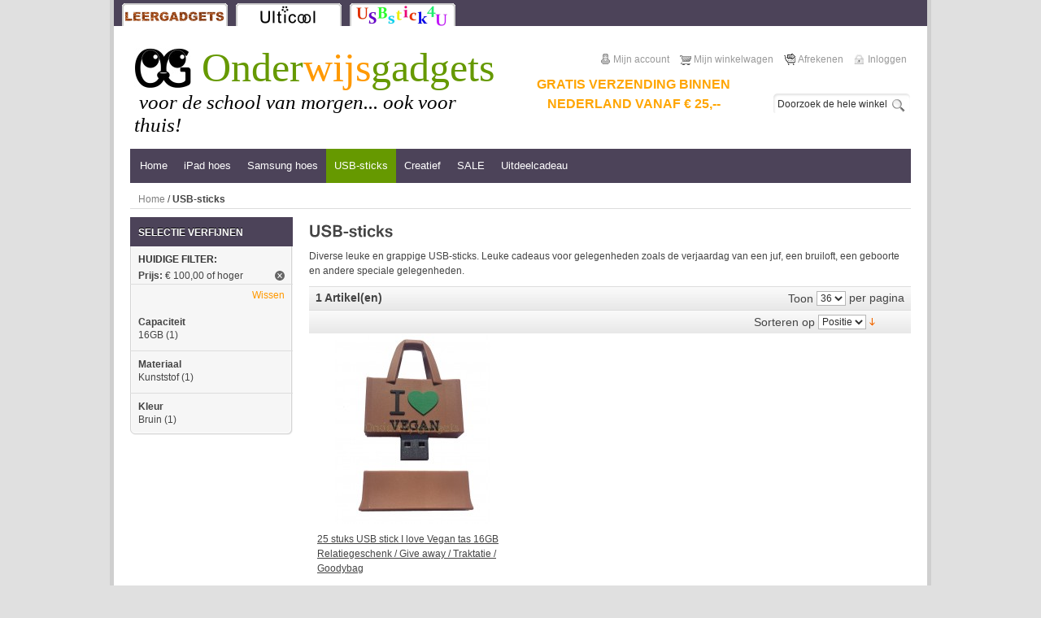

--- FILE ---
content_type: text/html; charset=UTF-8
request_url: https://www.onderwijsgadgets.nl/usb-sticks.html?price=100-
body_size: 7051
content:
<!DOCTYPE html PUBLIC "-//W3C//DTD XHTML 1.0 Strict//EN" "http://www.w3.org/TR/xhtml1/DTD/xhtml1-strict.dtd">
<html xmlns="http://www.w3.org/1999/xhtml" xml:lang="nl" lang="nl">
<head>
<meta http-equiv="Content-Type" content="text/html; charset=utf-8" />
<title>Grappige USB sticks voor de juf, een bruiloft, een geboorte of andere gelegenheden</title><meta http-equiv="X-UA-Compatible" content="IE=8" />
<meta name="description" content="Op zoek naar een leuke of grappige USB-stick? Wij hebben funny USB-sticks voor gelegenheden zoals de verjaardag van een juf, bruiloft, geboorte en andere gelegenheden." />
<meta name="keywords" content="USB-stick, leuke usb stick, funny usb stick" />
<meta name="robots" content="INDEX,FOLLOW" />
<link rel="icon" href="https://www.onderwijsgadgets.nl/skin/frontend/default/onderwijsgadgets/favicon.ico" type="image/x-icon" />
<link rel="shortcut icon" href="https://www.onderwijsgadgets.nl/skin/frontend/default/onderwijsgadgets/favicon.ico" type="image/x-icon" />
<!--[if lt IE 7]>
<script type="text/javascript">
//<![CDATA[
    var BLANK_URL = 'https://www.onderwijsgadgets.nl/js/blank.html';
    var BLANK_IMG = 'https://www.onderwijsgadgets.nl/js/spacer.gif';
//]]>
</script>
<![endif]-->
<link rel="stylesheet" type="text/css" href="https://www.onderwijsgadgets.nl/skin/frontend/default/onderwijsgadgets/css/widgets.css" media="all" />
<link rel="stylesheet" type="text/css" href="https://www.onderwijsgadgets.nl/skin/frontend/default/onderwijsgadgets/css/styles.css" media="all" />
<link rel="stylesheet" type="text/css" href="https://www.onderwijsgadgets.nl/skin/frontend/default/onderwijsgadgets/css/custom.css" media="all" />
<link rel="stylesheet" type="text/css" href="https://www.onderwijsgadgets.nl/skin/frontend/default/default/aw_blog/css/style.css" media="all" />
<link rel="stylesheet" type="text/css" href="https://www.onderwijsgadgets.nl/skin/frontend/default/onderwijsgadgets/css/print.css" media="print" />
<script type="text/javascript" src="https://www.onderwijsgadgets.nl/js/prototype/prototype.js"></script>
<script type="text/javascript" src="https://www.onderwijsgadgets.nl/js/prototype/validation.js"></script>
<script type="text/javascript" src="https://www.onderwijsgadgets.nl/js/scriptaculous/builder.js"></script>
<script type="text/javascript" src="https://www.onderwijsgadgets.nl/js/scriptaculous/effects.js"></script>
<script type="text/javascript" src="https://www.onderwijsgadgets.nl/js/scriptaculous/dragdrop.js"></script>
<script type="text/javascript" src="https://www.onderwijsgadgets.nl/js/scriptaculous/controls.js"></script>
<script type="text/javascript" src="https://www.onderwijsgadgets.nl/js/scriptaculous/slider.js"></script>
<script type="text/javascript" src="https://www.onderwijsgadgets.nl/js/varien/js.js"></script>
<script type="text/javascript" src="https://www.onderwijsgadgets.nl/js/varien/form.js"></script>
<script type="text/javascript" src="https://www.onderwijsgadgets.nl/js/varien/menu.js"></script>
<script type="text/javascript" src="https://www.onderwijsgadgets.nl/js/mage/translate.js"></script>
<script type="text/javascript" src="https://www.onderwijsgadgets.nl/js/mage/cookies.js"></script>
<script type="text/javascript" src="https://www.onderwijsgadgets.nl/skin/frontend/default/onderwijsgadgets/js/jquery.latest.js"></script>
<script type="text/javascript" src="https://www.onderwijsgadgets.nl/skin/frontend/default/onderwijsgadgets/js/hello.jquery.js"></script>
<script type="text/javascript" src="https://www.onderwijsgadgets.nl/skin/frontend/default/onderwijsgadgets/js/jquery.cycle.all.js"></script>
<script type="text/javascript" src="https://www.onderwijsgadgets.nl/skin/frontend/default/onderwijsgadgets/js/custom.js"></script>
<link rel="canonical" href="https://www.onderwijsgadgets.nl/usb-sticks.html" />
<!--[if lt IE 8]>
<link rel="stylesheet" type="text/css" href="https://www.onderwijsgadgets.nl/skin/frontend/default/onderwijsgadgets/css/styles-ie.css" media="all" />
<![endif]-->
<!--[if lt IE 7]>
<script type="text/javascript" src="https://www.onderwijsgadgets.nl/js/lib/ds-sleight.js"></script>
<script type="text/javascript" src="https://www.onderwijsgadgets.nl/skin/frontend/default/onderwijsgadgets/js/pngfix.js"></script>
<script type="text/javascript" src="https://www.onderwijsgadgets.nl/skin/frontend/base/default/js/ie6.js"></script>
<![endif]-->

<script type="text/javascript">
//<![CDATA[
optionalZipCountries = ["HK","IE","MO","PA"];
//]]>
</script>
<!-- jQuery LightBoxes -->
<!-- //jQuery LightBoxes -->
<script type="text/javascript">//<![CDATA[
        var Translator = new Translate({"HTML tags are not allowed":"HTML tags zijn niet toegestaan","Please select an option.":"Selecteer een optie.","This is a required field.":"Dit is een verplicht veld.","Please enter a valid number in this field.":"Voer in dit veld een geldig nummer in.","The value is not within the specified range.":"De waarde is niet binnen het gespecificeerde bereik.","Please use numbers only in this field. Please avoid spaces or other characters such as dots or commas.":"Gebruik alleen getallen in dit veld. Vermijd spaties of andere tekens zoals punten of komma's.","Please use letters only (a-z or A-Z) in this field.":"Gebruik a.u.b. alleen letters (a-z of A-Z) in dit veld.","Please use only letters (a-z), numbers (0-9) or underscore(_) in this field, first character should be a letter.":"Gebruikt alleen letters (a-z of A-Z), getallen (0-9) of underscore(_) in dit veld, eerste teken moet een letter zijn.","Please use only letters (a-z or A-Z) or numbers (0-9) only in this field. No spaces or other characters are allowed.":"Gebruikt alleen letters (a-z of A-Z) of getallen (0-9) in dit veld. Geen spaties of andere tekens toegestaan.","Please use only letters (a-z or A-Z) or numbers (0-9) or spaces and # only in this field.":"Gebruikt alleen letters (a-z of A-Z), getallen (0-9), spaties of #  in dit veld.","Please enter a valid phone number. For example (123) 456-7890 or 123-456-7890.":"Voer een geldig telefoonnummer in. Bijvoorbeeld (123) 456-7890 of 123-456-7890.","Please enter a valid fax number. For example (123) 456-7890 or 123-456-7890.":"Voer een geldig faxnummer in. Bijvoorbeeld (123) 456-7890 of 123-456-7890.","Please enter a valid date.":"Voer a.u.b. een geldige datum in.","Please enter a valid email address. For example johndoe@domain.com.":"Voer a.u.b. een geldig e-mailadres in. Bijvoorbeeld johndoe@domain.com.","Please use only visible characters and spaces.":"Gebruik alleen zichtbare karakters en spaties.","Please enter 6 or more characters. Leading or trailing spaces will be ignored.":"Voer 6 of meer karakters in a.u.b. Spaties worden genegeerd.","Please enter 7 or more characters. Password should contain both numeric and alphabetic characters.":"Geef 7 of meer karakters in. Wachtwoord moet zowel cijfers als letters bevatten.","Please make sure your passwords match.":"Let er alstublieft op dat de wachtwoorden overeenkomen.","Please enter a valid URL. Protocol is required (http:\/\/, https:\/\/ or ftp:\/\/)":"Voer een geldige URL in. Protocol is vereist (http:\/\/, https:\/\/ of ftp:\/\/)","Please enter a valid URL. For example http:\/\/www.example.com or www.example.com":"Voer a.u.b. een geldige URL in. Bijvoorbeeld http:\/\/www.voorbeeld.com of www.voorbeeld.com","Please enter a valid URL Key. For example \"example-page\", \"example-page.html\" or \"anotherlevel\/example-page\".":"Voer a.u.b. een geldige URL sleutel in. Bijvoorbeeld \"voorbeeld-pagina\", \"voorbeeld-pagina.html\" of \"eenanderniveau\/voorbeeld-pagina\".","Please enter a valid XML-identifier. For example something_1, block5, id-4.":"Voer a.u.b. een geldige XML-identificeerder in. Bijvoorbeeld iets_1, blok5, id-4.","Please enter a valid social security number. For example 123-45-6789.":"Voer a.u.b. een geldig BSN-nummer in. Bijvoorbeeld 123456789.","Please enter a valid zip code. For example 90602 or 90602-1234.":"Voer a.u.b. een geldige postcode in. Bijvoorbeeld 1234 AB.","Please enter a valid zip code.":"Voer een geldige postcode in.","Please use this date format: dd\/mm\/yyyy. For example 17\/03\/2006 for the 17th of March, 2006.":"Gebruik dit datumformat: dd\/mm\/jjjj. Bijvoorbeeld 17\/03\/2006 voor 17 maart 2006.","Please enter a valid $ amount. For example $100.00.":"Voer a.u.b. een geldig \u20ac hoeveelheid in. Bijvoorbeeld \u20ac100,00.","Please select one of the above options.":"Selecteer een van bovenstaande opties.","Please select one of the options.":"Selecteer alstublieft een van de opties.","Please select State\/Province.":"Selecteer Staat\/Provincie.","Please enter a number greater than 0 in this field.":"Voer a.u.b. een nummer groter dan 0 in dit veld.","Please enter a number 0 or greater in this field.":"Voer een nummer groter dan 0 in.","Please enter a valid credit card number.":"Voer a.u.b. een geldig creditcardnummer in.","Credit card number does not match credit card type.":"creditcardnummer komt niet overeen met creditcardtype","Card type does not match credit card number.":"Kaarttype komt niet overeen met het nummer van de credit card.","Incorrect credit card expiration date.":"Incorrecte creditcard expiratie datum.","Please enter a valid credit card verification number.":"Voer a.u.b. een geldig creditcard verificatienummer in.","Please use only letters (a-z or A-Z), numbers (0-9) or underscore(_) in this field, first character should be a letter.":"Gebruik alleen letters (a-z or A-Z), getalllen (0-9) of underscore(_) in dit veld, eerste karacter moet een letter zijn.","Please input a valid CSS-length. For example 100px or 77pt or 20em or .5ex or 50%.":"Voer een geldige CSS-lengte in. Bijvoorbeeld 100px, 77pt, 20em, .5ex of 50%","Text length does not satisfy specified text range.":"Tekst lengte voldoet niet aan de vereiste tekstgebiedsvoorwaarden.","Please enter a number lower than 100.":"Voer a.u.b. een nummer beneden de 100 in dit veld.","Please select a file":"Selecteer een bestand","Please enter issue number or start date for switch\/solo card type.":"Voer uitgavenummer in of start datum voor switch\/solo kaarttype.","Please wait, loading...":"Even geduld alstublieft, bezig met laden...","This date is a required value.":"Deze datum is een vereiste waarde","Please enter a valid day (1-%d).":"Voer a.u.b. een geldige dag in (1-%d).","Please enter a valid month (1-12).":"Voer a.u.b. een geldige maand in (1-12)","Please enter a valid year (1900-%d).":"Voer a.u.b. een geldig jaar in (1900-%d)","Please enter a valid full date":"Voer a.u.b. een geldige, volledige datum in","Please enter a valid date between %s and %s":"Voer a.u.b. een geldige datum in tussen %s en %s","Please enter a valid date equal to or greater than %s":"Voer een geldige datum in groter dan of gelijk aan %s","Please enter a valid date less than or equal to %s":"Voer a.u.b. een geldige datum in die minder of gelijk aan %s is.","Complete":"Gereed","Add Products":"producten toevoegen","Please choose to register or to checkout as a guest":"","Your order cannot be completed at this time as there is no shipping methods available for it. Please make necessary changes in your shipping address.":"","Please specify payment method.":"","Your order cannot be completed at this time as there is no payment methods available for it.":""});
        //]]></script></head>
<body class=" catalog-category-view categorypath-usb-sticks-html category-usb-sticks">
<!-- BEGIN GOOGLE ANALYTICS CODEs -->
<script type="text/javascript">
//<![CDATA[
    var _gaq = _gaq || [];
    
_gaq.push(['_setAccount', 'UA-52406381-1']);
_gaq.push(['_trackPageview']);
    
    (function() {
        var ga = document.createElement('script'); ga.type = 'text/javascript'; ga.async = true;
        ga.src = ('https:' == document.location.protocol ? 'https://ssl' : 'http://www') + '.google-analytics.com/ga.js';
        var s = document.getElementsByTagName('script')[0]; s.parentNode.insertBefore(ga, s);
    })();

//]]>
</script>
<!-- END GOOGLE ANALYTICS CODE -->
<div class="wrapper">
<div class="inner-wrapper">
        <noscript>
        <div class="global-site-notice noscript">
            <div class="notice-inner">
                <p>
                    <strong></strong><br />
                    U moet JavaScript in uw browser hebben ingeschakeld om de functionaliteit van de website te gebruiken.                </p>
            </div>
        </div>
    </noscript>
    <div class="page">
        <p style="height:32px;background:#4c4359;padding-left: 5px;margin-left: -20px;margin-right: -20px;">
<a style="float:left" href="https://www.leergadgets.nl"><img src="https://www.onderwijsgadgets.nl/skin/frontend/default/onderwijsgadgets/images/tab-leergadgets.png" alt="Leergadgets.nl" /></a>
<a style="float:left" href="https://www.ulticool.nl"><img src="https://www.onderwijsgadgets.nl/skin/frontend/default/onderwijsgadgets/images/tab-ulticool.png" alt="Ulticool.nl" /></a>
<a style="float:left" href="https://www.usbstick4u.nl"><img src="https://www.onderwijsgadgets.nl/skin/frontend/default/onderwijsgadgets/images/tab-usbstick4u.png" alt="Usbstick4u.nl" /></a></p>
<div class="header-container">
    <div class="header">
<!-- Hack by Wim, disable grafische header
                <a href="https://www.onderwijsgadgets.nl/" title="Onderwijsgadgets" class="logo"><strong>Onderwijsgadgets</strong><img src="https://www.onderwijsgadgets.nl/skin/frontend/default/onderwijsgadgets/images/onderwijsgadgets-logo-294x51.jpg" alt="Onderwijsgadgets" /></a>
        End Hack by Wim -->
        <h1 class="logo">
	<a href="https://www.onderwijsgadgets.nl/"><img src="media/logo-onderwijsgadgets-70x50.jpg" style="margin-top:5px" alt=""><font color="#669900" style="display: inline-block;">&nbsp;Onder</font><font color="#FF9900" style="display: inline-block;">wijs</font><font color="#669900" style="display: inline-block;">gadgets</font><div class="ondertitel"><i>&nbsp;voor de school van morgen... ook voor thuis!</i></div></a>
        
	</h1>
    <div class="cms-links">
    <ul>
<!-- Hack by Wim
    <li class="welcome"></li>
End hack by Wim -->
      </ul>
    </div>
    <div class="loesje">Gratis verzending binnen<br>Nederland vanaf € 25,--
	<!-- <img src="https://www.onderwijsgadgets.nl/skin/frontend/default/onderwijsgadgets/images/gratis-verzending-onderwijsgadgets.png" alt="Gratis verzending Onderwijsgadgets.nl" /></p> -->
    </div>
    <div class="access">
       <ul class="links">
                        <li class="first" ><a href="https://www.onderwijsgadgets.nl/customer/account/" title="Mijn account" >Mijn account</a></li>
                                <li ><a href="https://www.onderwijsgadgets.nl/checkout/cart/" title="Mijn winkelwagen" class="top-link-cart">Mijn winkelwagen</a></li>
                                <li ><a href="https://www.onderwijsgadgets.nl/checkout/" title="Afrekenen" class="top-link-checkout">Afrekenen</a></li>
                                <li class=" last" ><a href="https://www.onderwijsgadgets.nl/customer/account/login/" title="Inloggen" >Inloggen</a></li>
            </ul>
    </div>
    </div>
    <div id="navigation">
                              <div class="nav-container">
    <ul id="nav">


                 <li class="home "><a href="https://www.onderwijsgadgets.nl/"><span>Home</span></a></li> 
    
        <li class="level0 nav-1">
<a href="https://www.onderwijsgadgets.nl/ipad-hoes.html">
<span>iPad hoes</span>
</a>
</li><li class="level0 nav-2">
<a href="https://www.onderwijsgadgets.nl/samsung-hoes.html">
<span>Samsung hoes</span>
</a>
</li><li class="level0 nav-3 active">
<a href="https://www.onderwijsgadgets.nl/usb-sticks.html">
<span>USB-sticks</span>
</a>
</li><li class="level0 nav-4">
<a href="https://www.onderwijsgadgets.nl/creatief.html">
<span>Creatief</span>
</a>
</li><li class="level0 nav-5">
<a href="https://www.onderwijsgadgets.nl/sale.html">
<span>SALE</span>
</a>
</li><li class="level0 nav-6">
<a href="https://www.onderwijsgadgets.nl/uitdeelcadeau.html">
<span>Uitdeelcadeau</span>
</a>
</li>    </ul>
</div>
      <form id="search_mini_form" action="https://www.onderwijsgadgets.nl/catalogsearch/result/" method="get">
    <div class="form-search">
        <label for="search">Zoeken</label>
        <input id="search" type="text" name="q" value="" class="input-text" />
   <input type="image" class="search_btn" src="https://www.onderwijsgadgets.nl/skin/frontend/default/onderwijsgadgets/images/icons/search_ico.gif" value="Ga"/>        <div id="search_autocomplete" class="search-autocomplete"></div>
        <script type="text/javascript">
        //<![CDATA[
            var searchForm = new Varien.searchForm('search_mini_form', 'search', 'Doorzoek de hele winkel');
            searchForm.initAutocomplete('https://www.onderwijsgadgets.nl/catalogsearch/ajax/suggest/', 'search_autocomplete');
        //]]>
        </script>
    </div>
</form>
        <div class="clearfix"></div>
    </div>
    <!-- <div class="quick-access">
                <p class="welcome-msg"></p>
     
    </div> -->
    <div class="top-bar"><div class="breadcrumbs">
    <ul>
                    <li class="home">
                            <a href="https://www.onderwijsgadgets.nl/" title="Ga naar Homepage">Home</a>
                                        <span>/ </span>
                        </li>
                    <li class="category95">
                            <strong>USB-sticks</strong>
                                    </li>
            </ul>
</div></div>    </div>
        <div class="main-container col2-left-layout">
            <div class="main">
                                <div class="col-main">
                                        <div class="page-title category-title">
        <h1>USB-sticks</h1>
</div>



    <div class="category-description std">
        Diverse leuke en grappige USB-sticks. Leuke cadeaus voor gelegenheden zoals de verjaardag van een juf, een bruiloft, een geboorte en andere speciale gelegenheden.    </div>
    
    <div class="category-products">
    <div class="toolbar">
    <div class="pager">
        <p class="amount">
                            <strong>1 Artikel(en)</strong>
                    </p>

        <div class="limiter">
            <label>Toon</label>
            <select onchange="setLocation(this.value)">
                            <option value="https://www.onderwijsgadgets.nl/usb-sticks.html?limit=12&amp;price=100-">
                    12                </option>
                            <option value="https://www.onderwijsgadgets.nl/usb-sticks.html?limit=24&amp;price=100-">
                    24                </option>
                            <option value="https://www.onderwijsgadgets.nl/usb-sticks.html?limit=36&amp;price=100-" selected="selected">
                    36                </option>
                            <option value="https://www.onderwijsgadgets.nl/usb-sticks.html?limit=60&amp;price=100-">
                    60                </option>
                        </select> per pagina        </div>

        
    
    
    
    
    

    </div>

        <div class="sorter">
                <p class="view-mode">
                                </p>
            
        <div class="sort-by">
            <label>Sorteren op</label>
            <select onchange="setLocation(this.value)">
                            <option value="https://www.onderwijsgadgets.nl/usb-sticks.html?dir=asc&amp;order=position&amp;price=100-" selected="selected">
                    Positie                </option>
                            <option value="https://www.onderwijsgadgets.nl/usb-sticks.html?dir=asc&amp;order=name&amp;price=100-">
                    Naam                </option>
                            <option value="https://www.onderwijsgadgets.nl/usb-sticks.html?dir=asc&amp;order=price&amp;price=100-">
                    Prijs                </option>
                        </select>
                            <a href="https://www.onderwijsgadgets.nl/usb-sticks.html?dir=asc&amp;order=position&amp;price=100-" title="Stel een Oplopende Directie in"><img src="https://www.onderwijsgadgets.nl/skin/frontend/default/default/images/i_desc_arrow.gif" alt="Stel een Oplopende Directie in" class="v-middle" /></a>
                    </div>
    </div>
    </div>
        
    
                            <ul class="products-grid">
                    <li class="item first">
                <a href="https://www.onderwijsgadgets.nl/usb-sticks/usb-stick-i-love-vegan-tas-16gb-1339.html" title="USB stick I love Vegan tas 16GB" class="product-image"><img src="https://www.onderwijsgadgets.nl/media/catalog/product/cache/5/small_image/234x/0c0f3a895dd1598018ff8d1957a821db/u/s/usb-stick-i-love-vegan-16-gb-2_1_2.jpg" width="234" height="234" alt="USB stick I love Vegan tas 16GB" /></a>
                <h2 class="product-name"><a href="https://www.onderwijsgadgets.nl/usb-sticks/usb-stick-i-love-vegan-tas-16gb-1339.html" title="25 stuks USB stick I love Vegan tas 16GB Relatiegeschenk / Give away / Traktatie / Goodybag ">25 stuks USB stick I love Vegan tas 16GB Relatiegeschenk / Give away / Traktatie / Goodybag </a></h2>
                                

                
    <div class="price-box">
                                                            <span class="regular-price" id="product-price-1282">
                                            <span class="price">€ 150,00</span>                                    </span>
                        
        </div>

                <div class="actions">
                                            <button type="button" title="In winkelwagen" class="button btn-cart" onclick="setLocation('https://www.onderwijsgadgets.nl/checkout/cart/add/uenc/aHR0cHM6Ly93d3cub25kZXJ3aWpzZ2FkZ2V0cy5ubC91c2Itc3RpY2tzLmh0bWw_cHJpY2U9MTAwLQ,,/product/1282/')"><span><span>In winkelwagen</span></span></button>
                                        <ul class="add-to-links">
                                                                    </ul>
                </div>
            </li>
                </ul>
                        <script type="text/javascript">decorateGeneric($$('ul.products-grid'), ['odd','even','first','last'])</script>
    
    <div class="toolbar-bottom">
        <div class="toolbar">
    <div class="pager">
        <p class="amount">
                            <strong>1 Artikel(en)</strong>
                    </p>

        <div class="limiter">
            <label>Toon</label>
            <select onchange="setLocation(this.value)">
                            <option value="https://www.onderwijsgadgets.nl/usb-sticks.html?limit=12&amp;price=100-">
                    12                </option>
                            <option value="https://www.onderwijsgadgets.nl/usb-sticks.html?limit=24&amp;price=100-">
                    24                </option>
                            <option value="https://www.onderwijsgadgets.nl/usb-sticks.html?limit=36&amp;price=100-" selected="selected">
                    36                </option>
                            <option value="https://www.onderwijsgadgets.nl/usb-sticks.html?limit=60&amp;price=100-">
                    60                </option>
                        </select> per pagina        </div>

        
    
    
    
    
    

    </div>

        <div class="sorter">
                <p class="view-mode">
                                </p>
            
        <div class="sort-by">
            <label>Sorteren op</label>
            <select onchange="setLocation(this.value)">
                            <option value="https://www.onderwijsgadgets.nl/usb-sticks.html?dir=asc&amp;order=position&amp;price=100-" selected="selected">
                    Positie                </option>
                            <option value="https://www.onderwijsgadgets.nl/usb-sticks.html?dir=asc&amp;order=name&amp;price=100-">
                    Naam                </option>
                            <option value="https://www.onderwijsgadgets.nl/usb-sticks.html?dir=asc&amp;order=price&amp;price=100-">
                    Prijs                </option>
                        </select>
                            <a href="https://www.onderwijsgadgets.nl/usb-sticks.html?dir=asc&amp;order=position&amp;price=100-" title="Stel een Oplopende Directie in"><img src="https://www.onderwijsgadgets.nl/skin/frontend/default/default/images/i_desc_arrow.gif" alt="Stel een Oplopende Directie in" class="v-middle" /></a>
                    </div>
    </div>
    </div>
    </div>
</div>
                </div>
                <div class="col-left sidebar"><div class="block block-layered-nav">
    <div class="block-title">
        <strong><span>Selectie verfijnen</span></strong>
    </div>
    <div class="block-content">
        <div class="currently">
    <p class="block-subtitle">Huidige filter:</p>
    <ol>
            <li>
            <span class="label">Prijs:</span> <span class="value">€ 100,00 of hoger</span>
                            <a  class="btn-remove" href="https://www.onderwijsgadgets.nl/usb-sticks.html" title="Verwijder Dit Item">Verwijder Dit Item</a>
                    </li>
        </ol>
</div>
                    <div class="actions"><a href="https://www.onderwijsgadgets.nl/usb-sticks.html">Wissen</a></div>
                            <p class="block-subtitle"></p>
            <dl id="narrow-by-list">
                                                                                                                                    <dt>Capaciteit</dt>
                    <dd>
<ol>
    <li>
                <a href="https://www.onderwijsgadgets.nl/usb-sticks.html?capaciteit=130&amp;price=100-">16GB</a>
                        (1)
            </li>
</ol>
</dd>
                                                                    <dt>Materiaal</dt>
                    <dd>
<ol>
    <li>
                <a href="https://www.onderwijsgadgets.nl/usb-sticks.html?material=181&amp;price=100-">Kunststof</a>
                        (1)
            </li>
</ol>
</dd>
                                                                    <dt>Kleur</dt>
                    <dd>
<ol>
    <li>
                <a href="https://www.onderwijsgadgets.nl/usb-sticks.html?color=13&amp;price=100-">Bruin</a>
                        (1)
            </li>
</ol>
</dd>
                                                                            </dl>
            <script type="text/javascript">decorateDataList('narrow-by-list')</script>
            </div>
</div>
</div>
            </div>
        </div>
        <div class="footer-container">
    <div class="footer">
        <table style="width: 953px;" border="0" align="left">
<tbody>
<tr>
<td style="width: 130px;" rowspan="5">&nbsp;</td>
<td style="height: 20px;">
<h2>Klantenservice</h2>
</td>
<td style="height: 20px;">
<h2>Over Onderwijsgadgets.nl</h2>
</td>
<td style="height: 20px;">
<h2>Informatie</h2>
</td>
<td style="height: 20px;">
<h2>Volg ons</h2>
</td>
</tr>
<tr>
<td style="height: 20px;"><a href="https://www.onderwijsgadgets.nl/leveringsvoorwaarden"><span style="font-family: arial, helvetica, sans-serif; font-size: 10pt;">Leveringsvoorwaarden</span></a></td>
<td style="height: 20px;"><a href="https://www.onderwijsgadgets.nl/over-ons"><span style="font-family: arial, helvetica, sans-serif; font-size: 10pt;">Over ons</span></a></td>
<td style="height: 20px;"><a href="https://www.onderwijsgadgets.nl/onze-partners"><span>Onze partners</span></a></td>
<td style="height: 20px;" rowspan="2"><a href="https://www.facebook.com/pages/Onderwijsgadgets/466692323459412" target="_blank"><img src="https://www.onderwijsgadgets.nl/media/social/facebook.png" alt="Facebook Onderwijsgadgets" /></a>&nbsp;&nbsp;<a href="https://twitter.com/onderwijsgadget" target="_blank"><img src="https://www.onderwijsgadgets.nl/media/social/twitter.png" alt="Twitter Onderwijsgadgets" /></a>&nbsp;&nbsp;<a href="https://fancy.com/onderwijsgadgets/lists" target="_blank"><img src="https://www.onderwijsgadgets.nl/media/social/thefancy.png" alt="Fancy Onderwijsgadgets" /></a></td>
</tr>
<tr>
<td style="height: 20px;"><a href="https://www.onderwijsgadgets.nl/privacy-verklaring"><span style="font-family: arial, helvetica, sans-serif; font-size: 10pt;">Privacy verklaring</span></a></td>
<td style="height: 20px;"><a href="https://www.onderwijsgadgets.nl/contacts"><span style="font-family: arial, helvetica, sans-serif; font-size: 10pt;">Contact</span></a></td>
<td style="height: 20px;">&nbsp;</td>
</tr>
<tr>
<td style="height: 20px;"><a href="https://www.onderwijsgadgets.nl/veelgestelde-vragen"><span style="font-family: arial, helvetica, sans-serif; font-size: 10pt;">Veelgestelde vragen</span></a></td>
<td style="height: 20px;"><a href="https://www.onderwijsgadgets.nl/levering-vanuit-eindhoven"><span style="font-family: arial, helvetica, sans-serif; font-size: 10pt;">Levering vanuit Eindhoven</span></a></td>
<td style="height: 20px;">&nbsp;</td>
<td style="height: 20px;" rowspan="2"><a href="https://plus.google.com/u/0/b/101291213188883852940/101291213188883852940/posts" target="_blank"><img src="https://www.onderwijsgadgets.nl/media/social/google-plus.png" alt="Google+ Onderwijsgadgets" /></a>&nbsp;&nbsp;<a href="https://pinterest.com/onderwijsgadget/" target="_blank"><img src="https://www.onderwijsgadgets.nl/media/social/pinterest.png" alt="Pinterest Onderwijsgadgets" /></a></td>
</tr>
<tr>
<td style="height: 20px;"><a href="https://www.onderwijsgadgets.nl/verzendkosten"><span style="font-family: arial, helvetica, sans-serif; font-size: 10pt;">Verzendkosten</span></a></td>
<td style="height: 20px;">&nbsp;</td>
<td style="height: 20px;">&nbsp;</td>
</tr>
<tr style="height: 24px;">
<td style="height: 20px;">&nbsp;</td>
<td style="height: 20px;"><a href="https://www.onderwijsgadgets.nl/levertijden"><span style="font-family: arial, helvetica, sans-serif; font-size: 10pt;">Levertijden</span></a></td>
<td style="height: 20px;">&nbsp;</td>
<td style="height: 20px;">&nbsp;</td>
</tr>
<tr style="height: 24px;">
<td style="height: 20px;">&nbsp;</td>
<td style="height: 20px;"><a href="https://www.onderwijsgadgets.nl/media/wysiwyg/Retourformulier.pdf" target="_blank">Retourformulier</a></td>
<td style="height: 20px;">&nbsp;</td>
<td style="height: 20px;">&nbsp;</td>
</tr>
</tbody>
</table>
<table style="width: 953px;" border="0">
<tbody>
<tr>
<td>
<p>&nbsp;</p>
<p style="text-align: center;"><strong style="text-align: left;"><span style="font-size: medium;"><span style="color: #ff9900;">Wanneer je vragen hebt over je bestelling, bel met onze klantenservice: +31 (0)40 3041067 of <a style="color: #669900;" href="https://www.onderwijsgadgets.nl/contacts">mail</a></span></span></strong></p>
</td>
</tr>
</tbody>
</table>        <address><div class="copyright">&copy; 2024 Copyright onderwijsgadgets.nl</div></address>
<!--        <div class="design-by">Amazing <a href="http://web-experiment.info/" title="Magento Templates">Magento Templates</a></div> -->
    </div>
</div>
            </div>
    </div>
</div>
</body>
</html>


--- FILE ---
content_type: text/css
request_url: https://www.onderwijsgadgets.nl/skin/frontend/default/default/aw_blog/css/style.css
body_size: 801
content:
.postWrapper {
	padding-bottom: 25px;
	clear:both;
}
.postTitle {
	border-bottom-width: 1px;
	border-bottom-style: solid;
	border-bottom-color: #DDDDDD;
	margin-bottom: 15px;
}
.postTitle h1 {
	font-size: 30px;
	font-weight: normal;
	margin: 0px;
	padding: 0px;
}

.postTitle h2 {
	font-size: 20px;
	font-weight: normal;
	margin: 0px;
	padding: 0px;
}

.postTitle h3 {
	font-size: 10px;
	margin: 0px;
	padding-top: 2px;
	padding-right: 0px;
	padding-bottom: 2px;
	padding-left: 0px;
}
.postContent {
	padding-bottom: 10px;
        font-family: arial, helvetica, sans-serif; 
        font-size: 10pt;
}
.postDetails {
	
}
.postBookmarks {
	padding-bottom: 10px;
}
.postBookmarks h4 {
	
	font-size: 12px;
	font-weight: bold;
}
.commentWrapper {
	padding-bottom: 15px;
}
.commentContent {
	padding-bottom: 0px;
}
.commentDetails  {
	margin-bottom:5px;
	padding: 0px;
}
.commentDetails  h4.username{
	display:inline;
}

.postError {
	font-size: 16px;
}

.tags{
	font-weight:bold;
	padding-bottom: 10px;
}
.tags UL{
	display:inline;
}
.tags UL LI{
font-weight:normal;
	display:inline;
	padding-right:6px;
}


.tags h4 {
font-size:12px;
font-weight:bold;
}

.menu-tags, .menu-categories, .menu-recent{
	margin:5px 9px;
}
.menu-tags h5, .menu-categories h5, .menu-recent h5{font-size:11px;}

.block-blog .menu-tags UL LI{
	display:inline;
	padding:2px;
	margin-left:10px;
}
.block-blog .menu-categories UL LI{
	margin-left:10px;
}
.block-blog .menu-recent UL LI{
	margin-left:10px;
}
.block-blog .menu-recent UL LI a,.block-blog .menu-categories UL LI a,.block-blog .menu-tags UL LI a{font-size:11px;}

.tagcloud{
	/* text-align:center; */ 
}
.tag-count-1{
	font-size:1em;
}
.tag-count-2{
	font-size:1.2em;
}
.tag-count-3{
	font-size:1.4em;
}
.tag-count-4{
	font-size:1.6em;
}
.tag-count-5{
	font-size:1.8em;
}
.tag-count-6{
	font-size:2em;
}
.tag-count-7{
	font-size:2em;
}
.tag-count-8{
	font-size:2em;
}
.tag-count-9{
	font-size:2em;
}
.tag-count-10{
	font-size:2em;
}

.block-blog .head h4{
padding-left: 20px;
}

.block-blog .block-title strong {
background-image:url(../images/icon_blog.png);
background-repeat:no-repeat;
padding-left:21px;
text-align:left;
}

.postWrapper .poster{
	display:inline;
}
.input-box.aw-blog-comment-area{width:100%;}

.widget-latest li{font-size:12px;padding:5px 10px;}
.block-blog .menu-categories{margin:0;padding:5px 9px;}

A.awblog_current_comment { text-decoration:none!important; font-weight: bold!important; }

--- FILE ---
content_type: application/javascript
request_url: https://www.onderwijsgadgets.nl/skin/frontend/default/onderwijsgadgets/js/hello.jquery.js
body_size: 56704
content:
/*
 * Copyright (c) 2009 Simo Kinnunen.
 * Licensed under the MIT license.
 *
 * @version 1.09
 */
var Cufon=(function(){var m=function(){return m.replace.apply(null,arguments)};var x=m.DOM={ready:(function(){var C=false,E={loaded:1,complete:1};var B=[],D=function(){if(C){return}C=true;for(var F;F=B.shift();F()){}};if(document.addEventListener){document.addEventListener("DOMContentLoaded",D,false);window.addEventListener("pageshow",D,false)}if(!window.opera&&document.readyState){(function(){E[document.readyState]?D():setTimeout(arguments.callee,10)})()}if(document.readyState&&document.createStyleSheet){(function(){try{document.body.doScroll("left");D()}catch(F){setTimeout(arguments.callee,1)}})()}q(window,"load",D);return function(F){if(!arguments.length){D()}else{C?F():B.push(F)}}})(),root:function(){return document.documentElement||document.body}};var n=m.CSS={Size:function(C,B){this.value=parseFloat(C);this.unit=String(C).match(/[a-z%]*$/)[0]||"px";this.convert=function(D){return D/B*this.value};this.convertFrom=function(D){return D/this.value*B};this.toString=function(){return this.value+this.unit}},addClass:function(C,B){var D=C.className;C.className=D+(D&&" ")+B;return C},color:j(function(C){var B={};B.color=C.replace(/^rgba\((.*?),\s*([\d.]+)\)/,function(E,D,F){B.opacity=parseFloat(F);return"rgb("+D+")"});return B}),fontStretch:j(function(B){if(typeof B=="number"){return B}if(/%$/.test(B)){return parseFloat(B)/100}return{"ultra-condensed":0.5,"extra-condensed":0.625,condensed:0.75,"semi-condensed":0.875,"semi-expanded":1.125,expanded:1.25,"extra-expanded":1.5,"ultra-expanded":2}[B]||1}),getStyle:function(C){var B=document.defaultView;if(B&&B.getComputedStyle){return new a(B.getComputedStyle(C,null))}if(C.currentStyle){return new a(C.currentStyle)}return new a(C.style)},gradient:j(function(F){var G={id:F,type:F.match(/^-([a-z]+)-gradient\(/)[1],stops:[]},C=F.substr(F.indexOf("(")).match(/([\d.]+=)?(#[a-f0-9]+|[a-z]+\(.*?\)|[a-z]+)/ig);for(var E=0,B=C.length,D;E<B;++E){D=C[E].split("=",2).reverse();G.stops.push([D[1]||E/(B-1),D[0]])}return G}),quotedList:j(function(E){var D=[],C=/\s*((["'])([\s\S]*?[^\\])\2|[^,]+)\s*/g,B;while(B=C.exec(E)){D.push(B[3]||B[1])}return D}),recognizesMedia:j(function(G){var E=document.createElement("style"),D,C,B;E.type="text/css";E.media=G;try{E.appendChild(document.createTextNode("/**/"))}catch(F){}C=g("head")[0];C.insertBefore(E,C.firstChild);D=(E.sheet||E.styleSheet);B=D&&!D.disabled;C.removeChild(E);return B}),removeClass:function(D,C){var B=RegExp("(?:^|\\s+)"+C+"(?=\\s|$)","g");D.className=D.className.replace(B,"");return D},supports:function(D,C){var B=document.createElement("span").style;if(B[D]===undefined){return false}B[D]=C;return B[D]===C},textAlign:function(E,D,B,C){if(D.get("textAlign")=="right"){if(B>0){E=" "+E}}else{if(B<C-1){E+=" "}}return E},textShadow:j(function(F){if(F=="none"){return null}var E=[],G={},B,C=0;var D=/(#[a-f0-9]+|[a-z]+\(.*?\)|[a-z]+)|(-?[\d.]+[a-z%]*)|,/ig;while(B=D.exec(F)){if(B[0]==","){E.push(G);G={};C=0}else{if(B[1]){G.color=B[1]}else{G[["offX","offY","blur"][C++]]=B[2]}}}E.push(G);return E}),textTransform:(function(){var B={uppercase:function(C){return C.toUpperCase()},lowercase:function(C){return C.toLowerCase()},capitalize:function(C){return C.replace(/\b./g,function(D){return D.toUpperCase()})}};return function(E,D){var C=B[D.get("textTransform")];return C?C(E):E}})(),whiteSpace:(function(){var D={inline:1,"inline-block":1,"run-in":1};var C=/^\s+/,B=/\s+$/;return function(H,F,G,E){if(E){if(E.nodeName.toLowerCase()=="br"){H=H.replace(C,"")}}if(D[F.get("display")]){return H}if(!G.previousSibling){H=H.replace(C,"")}if(!G.nextSibling){H=H.replace(B,"")}return H}})()};n.ready=(function(){var B=!n.recognizesMedia("all"),E=false;var D=[],H=function(){B=true;for(var K;K=D.shift();K()){}};var I=g("link"),J=g("style");function C(K){return K.disabled||G(K.sheet,K.media||"screen")}function G(M,P){if(!n.recognizesMedia(P||"all")){return true}if(!M||M.disabled){return false}try{var Q=M.cssRules,O;if(Q){search:for(var L=0,K=Q.length;O=Q[L],L<K;++L){switch(O.type){case 2:break;case 3:if(!G(O.styleSheet,O.media.mediaText)){return false}break;default:break search}}}}catch(N){}return true}function F(){if(document.createStyleSheet){return true}var L,K;for(K=0;L=I[K];++K){if(L.rel.toLowerCase()=="stylesheet"&&!C(L)){return false}}for(K=0;L=J[K];++K){if(!C(L)){return false}}return true}x.ready(function(){if(!E){E=n.getStyle(document.body).isUsable()}if(B||(E&&F())){H()}else{setTimeout(arguments.callee,10)}});return function(K){if(B){K()}else{D.push(K)}}})();function s(D){var C=this.face=D.face,B={"\u0020":1,"\u00a0":1,"\u3000":1};this.glyphs=D.glyphs;this.w=D.w;this.baseSize=parseInt(C["units-per-em"],10);this.family=C["font-family"].toLowerCase();this.weight=C["font-weight"];this.style=C["font-style"]||"normal";this.viewBox=(function(){var F=C.bbox.split(/\s+/);var E={minX:parseInt(F[0],10),minY:parseInt(F[1],10),maxX:parseInt(F[2],10),maxY:parseInt(F[3],10)};E.width=E.maxX-E.minX;E.height=E.maxY-E.minY;E.toString=function(){return[this.minX,this.minY,this.width,this.height].join(" ")};return E})();this.ascent=-parseInt(C.ascent,10);this.descent=-parseInt(C.descent,10);this.height=-this.ascent+this.descent;this.spacing=function(L,N,E){var O=this.glyphs,M,K,G,P=[],F=0,J=-1,I=-1,H;while(H=L[++J]){M=O[H]||this.missingGlyph;if(!M){continue}if(K){F-=G=K[H]||0;P[I]-=G}F+=P[++I]=~~(M.w||this.w)+N+(B[H]?E:0);K=M.k}P.total=F;return P}}function f(){var C={},B={oblique:"italic",italic:"oblique"};this.add=function(D){(C[D.style]||(C[D.style]={}))[D.weight]=D};this.get=function(H,I){var G=C[H]||C[B[H]]||C.normal||C.italic||C.oblique;if(!G){return null}I={normal:400,bold:700}[I]||parseInt(I,10);if(G[I]){return G[I]}var E={1:1,99:0}[I%100],K=[],F,D;if(E===undefined){E=I>400}if(I==500){I=400}for(var J in G){if(!k(G,J)){continue}J=parseInt(J,10);if(!F||J<F){F=J}if(!D||J>D){D=J}K.push(J)}if(I<F){I=F}if(I>D){I=D}K.sort(function(M,L){return(E?(M>=I&&L>=I)?M<L:M>L:(M<=I&&L<=I)?M>L:M<L)?-1:1});return G[K[0]]}}function r(){function D(F,G){if(F.contains){return F.contains(G)}return F.compareDocumentPosition(G)&16}function B(G){var F=G.relatedTarget;if(!F||D(this,F)){return}C(this,G.type=="mouseover")}function E(F){C(this,F.type=="mouseenter")}function C(F,G){setTimeout(function(){var H=d.get(F).options;m.replace(F,G?h(H,H.hover):H,true)},10)}this.attach=function(F){if(F.onmouseenter===undefined){q(F,"mouseover",B);q(F,"mouseout",B)}else{q(F,"mouseenter",E);q(F,"mouseleave",E)}}}function u(){var C=[],D={};function B(H){var E=[],G;for(var F=0;G=H[F];++F){E[F]=C[D[G]]}return E}this.add=function(F,E){D[F]=C.push(E)-1};this.repeat=function(){var E=arguments.length?B(arguments):C,F;for(var G=0;F=E[G++];){m.replace(F[0],F[1],true)}}}function A(){var D={},B=0;function C(E){return E.cufid||(E.cufid=++B)}this.get=function(E){var F=C(E);return D[F]||(D[F]={})}}function a(B){var D={},C={};this.extend=function(E){for(var F in E){if(k(E,F)){D[F]=E[F]}}return this};this.get=function(E){return D[E]!=undefined?D[E]:B[E]};this.getSize=function(F,E){return C[F]||(C[F]=new n.Size(this.get(F),E))};this.isUsable=function(){return !!B}}function q(C,B,D){if(C.addEventListener){C.addEventListener(B,D,false)}else{if(C.attachEvent){C.attachEvent("on"+B,function(){return D.call(C,window.event)})}}}function v(C,B){var D=d.get(C);if(D.options){return C}if(B.hover&&B.hoverables[C.nodeName.toLowerCase()]){b.attach(C)}D.options=B;return C}function j(B){var C={};return function(D){if(!k(C,D)){C[D]=B.apply(null,arguments)}return C[D]}}function c(F,E){var B=n.quotedList(E.get("fontFamily").toLowerCase()),D;for(var C=0;D=B[C];++C){if(i[D]){return i[D].get(E.get("fontStyle"),E.get("fontWeight"))}}return null}function g(B){return document.getElementsByTagName(B)}function k(C,B){return C.hasOwnProperty(B)}function h(){var C={},B,F;for(var E=0,D=arguments.length;B=arguments[E],E<D;++E){for(F in B){if(k(B,F)){C[F]=B[F]}}}return C}function o(E,M,C,N,F,D){var K=document.createDocumentFragment(),H;if(M===""){return K}var L=N.separate;var I=M.split(p[L]),B=(L=="words");if(B&&t){if(/^\s/.test(M)){I.unshift("")}if(/\s$/.test(M)){I.push("")}}for(var J=0,G=I.length;J<G;++J){H=z[N.engine](E,B?n.textAlign(I[J],C,J,G):I[J],C,N,F,D,J<G-1);if(H){K.appendChild(H)}}return K}function l(D,M){var C=D.nodeName.toLowerCase();if(M.ignore[C]){return}var E=!M.textless[C];var B=n.getStyle(v(D,M)).extend(M);var F=c(D,B),G,K,I,H,L,J;if(!F){return}for(G=D.firstChild;G;G=I){K=G.nodeType;I=G.nextSibling;if(E&&K==3){if(H){H.appendData(G.data);D.removeChild(G)}else{H=G}if(I){continue}}if(H){D.replaceChild(o(F,n.whiteSpace(H.data,B,H,J),B,M,G,D),H);H=null}if(K==1){if(G.firstChild){if(G.nodeName.toLowerCase()=="cufon"){z[M.engine](F,null,B,M,G,D)}else{arguments.callee(G,M)}}J=G}}}var t=" ".split(/\s+/).length==0;var d=new A();var b=new r();var y=new u();var e=false;var z={},i={},w={autoDetect:false,engine:null,forceHitArea:false,hover:false,hoverables:{a:true},ignore:{applet:1,canvas:1,col:1,colgroup:1,head:1,iframe:1,map:1,optgroup:1,option:1,script:1,select:1,style:1,textarea:1,title:1,pre:1},printable:true,selector:(window.Sizzle||(window.jQuery&&function(B){return jQuery(B)})||(window.dojo&&dojo.query)||(window.Ext&&Ext.query)||(window.YAHOO&&YAHOO.util&&YAHOO.util.Selector&&YAHOO.util.Selector.query)||(window.$$&&function(B){return $$(B)})||(window.$&&function(B){return $(B)})||(document.querySelectorAll&&function(B){return document.querySelectorAll(B)})||g),separate:"words",textless:{dl:1,html:1,ol:1,table:1,tbody:1,thead:1,tfoot:1,tr:1,ul:1},textShadow:"none"};var p={words:/\s/.test("\u00a0")?/[^\S\u00a0]+/:/\s+/,characters:"",none:/^/};m.now=function(){x.ready();return m};m.refresh=function(){y.repeat.apply(y,arguments);return m};m.registerEngine=function(C,B){if(!B){return m}z[C]=B;return m.set("engine",C)};m.registerFont=function(D){if(!D){return m}var B=new s(D),C=B.family;if(!i[C]){i[C]=new f()}i[C].add(B);return m.set("fontFamily",'"'+C+'"')};m.replace=function(D,C,B){C=h(w,C);if(!C.engine){return m}if(!e){n.addClass(x.root(),"cufon-active cufon-loading");n.ready(function(){n.addClass(n.removeClass(x.root(),"cufon-loading"),"cufon-ready")});e=true}if(C.hover){C.forceHitArea=true}if(C.autoDetect){delete C.fontFamily}if(typeof C.textShadow=="string"){C.textShadow=n.textShadow(C.textShadow)}if(typeof C.color=="string"&&/^-/.test(C.color)){C.textGradient=n.gradient(C.color)}else{delete C.textGradient}if(!B){y.add(D,arguments)}if(D.nodeType||typeof D=="string"){D=[D]}n.ready(function(){for(var F=0,E=D.length;F<E;++F){var G=D[F];if(typeof G=="string"){m.replace(C.selector(G),C,true)}else{l(G,C)}}});return m};m.set=function(B,C){w[B]=C;return m};return m})();Cufon.registerEngine("canvas",(function(){var b=document.createElement("canvas");if(!b||!b.getContext||!b.getContext.apply){return}b=null;var a=Cufon.CSS.supports("display","inline-block");var e=!a&&(document.compatMode=="BackCompat"||/frameset|transitional/i.test(document.doctype.publicId));var f=document.createElement("style");f.type="text/css";f.appendChild(document.createTextNode(("cufon{text-indent:0;}@media screen,projection{cufon{display:inline;display:inline-block;position:relative;vertical-align:middle;"+(e?"":"font-size:1px;line-height:1px;")+"}cufon cufontext{display:-moz-inline-box;display:inline-block;width:0;height:0;overflow:hidden;text-indent:-10000in;}"+(a?"cufon canvas{position:relative;}":"cufon canvas{position:absolute;}")+"}@media print{cufon{padding:0;}cufon canvas{display:none;}}").replace(/;/g,"!important;")));document.getElementsByTagName("head")[0].appendChild(f);function d(p,h){var n=0,m=0;var g=[],o=/([mrvxe])([^a-z]*)/g,k;generate:for(var j=0;k=o.exec(p);++j){var l=k[2].split(",");switch(k[1]){case"v":g[j]={m:"bezierCurveTo",a:[n+~~l[0],m+~~l[1],n+~~l[2],m+~~l[3],n+=~~l[4],m+=~~l[5]]};break;case"r":g[j]={m:"lineTo",a:[n+=~~l[0],m+=~~l[1]]};break;case"m":g[j]={m:"moveTo",a:[n=~~l[0],m=~~l[1]]};break;case"x":g[j]={m:"closePath"};break;case"e":break generate}h[g[j].m].apply(h,g[j].a)}return g}function c(m,k){for(var j=0,h=m.length;j<h;++j){var g=m[j];k[g.m].apply(k,g.a)}}return function(V,w,P,t,C,W){var k=(w===null);if(k){w=C.getAttribute("alt")}var A=V.viewBox;var m=P.getSize("fontSize",V.baseSize);var B=0,O=0,N=0,u=0;var z=t.textShadow,L=[];if(z){for(var U=z.length;U--;){var F=z[U];var K=m.convertFrom(parseFloat(F.offX));var I=m.convertFrom(parseFloat(F.offY));L[U]=[K,I];if(I<B){B=I}if(K>O){O=K}if(I>N){N=I}if(K<u){u=K}}}var Z=Cufon.CSS.textTransform(w,P).split("");var E=V.spacing(Z,~~m.convertFrom(parseFloat(P.get("letterSpacing"))||0),~~m.convertFrom(parseFloat(P.get("wordSpacing"))||0));if(!E.length){return null}var h=E.total;O+=A.width-E[E.length-1];u+=A.minX;var s,n;if(k){s=C;n=C.firstChild}else{s=document.createElement("cufon");s.className="cufon cufon-canvas";s.setAttribute("alt",w);n=document.createElement("canvas");s.appendChild(n);if(t.printable){var S=document.createElement("cufontext");S.appendChild(document.createTextNode(w));s.appendChild(S)}}var aa=s.style;var H=n.style;var j=m.convert(A.height);var Y=Math.ceil(j);var M=Y/j;var G=M*Cufon.CSS.fontStretch(P.get("fontStretch"));var J=h*G;var Q=Math.ceil(m.convert(J+O-u));var o=Math.ceil(m.convert(A.height-B+N));n.width=Q;n.height=o;H.width=Q+"px";H.height=o+"px";B+=A.minY;H.top=Math.round(m.convert(B-V.ascent))+"px";H.left=Math.round(m.convert(u))+"px";var r=Math.max(Math.ceil(m.convert(J)),0)+"px";if(a){aa.width=r;aa.height=m.convert(V.height)+"px"}else{aa.paddingLeft=r;aa.paddingBottom=(m.convert(V.height)-1)+"px"}var X=n.getContext("2d"),D=j/A.height;X.scale(D,D*M);X.translate(-u,-B);X.save();function T(){var x=V.glyphs,ab,l=-1,g=-1,y;X.scale(G,1);while(y=Z[++l]){var ab=x[Z[l]]||V.missingGlyph;if(!ab){continue}if(ab.d){X.beginPath();if(ab.code){c(ab.code,X)}else{ab.code=d("m"+ab.d,X)}X.fill()}X.translate(E[++g],0)}X.restore()}if(z){for(var U=z.length;U--;){var F=z[U];X.save();X.fillStyle=F.color;X.translate.apply(X,L[U]);T()}}var q=t.textGradient;if(q){var v=q.stops,p=X.createLinearGradient(0,A.minY,0,A.maxY);for(var U=0,R=v.length;U<R;++U){p.addColorStop.apply(p,v[U])}X.fillStyle=p}else{X.fillStyle=P.get("color")}T();return s}})());Cufon.registerEngine("vml",(function(){var e=document.namespaces;if(!e){return}e.add("cvml","urn:schemas-microsoft-com:vml");e=null;var b=document.createElement("cvml:shape");b.style.behavior="url(#default#VML)";if(!b.coordsize){return}b=null;var h=(document.documentMode||0)<8;document.write(('<style type="text/css">cufoncanvas{text-indent:0;}@media screen{cvml\\:shape,cvml\\:rect,cvml\\:fill,cvml\\:shadow{behavior:url(#default#VML);display:block;antialias:true;position:absolute;}cufoncanvas{position:absolute;text-align:left;}cufon{display:inline-block;position:relative;vertical-align:'+(h?"middle":"text-bottom")+";}cufon cufontext{position:absolute;left:-10000in;font-size:1px;}a cufon{cursor:pointer}}@media print{cufon cufoncanvas{display:none;}}</style>").replace(/;/g,"!important;"));function c(i,j){return a(i,/(?:em|ex|%)$|^[a-z-]+$/i.test(j)?"1em":j)}function a(l,m){if(m==="0"){return 0}if(/px$/i.test(m)){return parseFloat(m)}var k=l.style.left,j=l.runtimeStyle.left;l.runtimeStyle.left=l.currentStyle.left;l.style.left=m.replace("%","em");var i=l.style.pixelLeft;l.style.left=k;l.runtimeStyle.left=j;return i}function f(l,k,j,n){var i="computed"+n,m=k[i];if(isNaN(m)){m=k.get(n);k[i]=m=(m=="normal")?0:~~j.convertFrom(a(l,m))}return m}var g={};function d(p){var q=p.id;if(!g[q]){var n=p.stops,o=document.createElement("cvml:fill"),i=[];o.type="gradient";o.angle=180;o.focus="0";o.method="sigma";o.color=n[0][1];for(var m=1,l=n.length-1;m<l;++m){i.push(n[m][0]*100+"% "+n[m][1])}o.colors=i.join(",");o.color2=n[l][1];g[q]=o}return g[q]}return function(ac,G,Y,C,K,ad,W){var n=(G===null);if(n){G=K.alt}var I=ac.viewBox;var p=Y.computedFontSize||(Y.computedFontSize=new Cufon.CSS.Size(c(ad,Y.get("fontSize"))+"px",ac.baseSize));var y,q;if(n){y=K;q=K.firstChild}else{y=document.createElement("cufon");y.className="cufon cufon-vml";y.alt=G;q=document.createElement("cufoncanvas");y.appendChild(q);if(C.printable){var Z=document.createElement("cufontext");Z.appendChild(document.createTextNode(G));y.appendChild(Z)}if(!W){y.appendChild(document.createElement("cvml:shape"))}}var ai=y.style;var R=q.style;var l=p.convert(I.height),af=Math.ceil(l);var V=af/l;var P=V*Cufon.CSS.fontStretch(Y.get("fontStretch"));var U=I.minX,T=I.minY;R.height=af;R.top=Math.round(p.convert(T-ac.ascent));R.left=Math.round(p.convert(U));ai.height=p.convert(ac.height)+"px";var F=Y.get("color");var ag=Cufon.CSS.textTransform(G,Y).split("");var L=ac.spacing(ag,f(ad,Y,p,"letterSpacing"),f(ad,Y,p,"wordSpacing"));if(!L.length){return null}var k=L.total;var x=-U+k+(I.width-L[L.length-1]);var ah=p.convert(x*P),X=Math.round(ah);var O=x+","+I.height,m;var J="r"+O+"ns";var u=C.textGradient&&d(C.textGradient);var o=ac.glyphs,S=0;var H=C.textShadow;var ab=-1,aa=0,w;while(w=ag[++ab]){var D=o[ag[ab]]||ac.missingGlyph,v;if(!D){continue}if(n){v=q.childNodes[aa];while(v.firstChild){v.removeChild(v.firstChild)}}else{v=document.createElement("cvml:shape");q.appendChild(v)}v.stroked="f";v.coordsize=O;v.coordorigin=m=(U-S)+","+T;v.path=(D.d?"m"+D.d+"xe":"")+"m"+m+J;v.fillcolor=F;if(u){v.appendChild(u.cloneNode(false))}var ae=v.style;ae.width=X;ae.height=af;if(H){var s=H[0],r=H[1];var B=Cufon.CSS.color(s.color),z;var N=document.createElement("cvml:shadow");N.on="t";N.color=B.color;N.offset=s.offX+","+s.offY;if(r){z=Cufon.CSS.color(r.color);N.type="double";N.color2=z.color;N.offset2=r.offX+","+r.offY}N.opacity=B.opacity||(z&&z.opacity)||1;v.appendChild(N)}S+=L[aa++]}var M=v.nextSibling,t,A;if(C.forceHitArea){if(!M){M=document.createElement("cvml:rect");M.stroked="f";M.className="cufon-vml-cover";t=document.createElement("cvml:fill");t.opacity=0;M.appendChild(t);q.appendChild(M)}A=M.style;A.width=X;A.height=af}else{if(M){q.removeChild(M)}}ai.width=Math.max(Math.ceil(p.convert(k*P)),0);if(h){var Q=Y.computedYAdjust;if(Q===undefined){var E=Y.get("lineHeight");if(E=="normal"){E="1em"}else{if(!isNaN(E)){E+="em"}}Y.computedYAdjust=Q=0.5*(a(ad,E)-parseFloat(ai.height))}if(Q){ai.marginTop=Math.ceil(Q)+"px";ai.marginBottom=Q+"px"}}return y}})());

/*!
 * The following copyright notice may not be removed under any circumstances.
 * 
 * Copyright:
 * � 2008 Microsoft Corporation. All rights reserved.
 * 
 * Description:
 * Gautami is an OpenType font for the Indic script-Telugu. It is based on
 * Unicode, contains TrueType outlines and has been designed for use as a UI font.
 * 
 * Designer:
 * Raghunath Joshi (Type Director), Omkar Shende
 */
Cufon.registerFont({"w":184,"face":{"font-family":"Gautami","font-weight":400,"font-stretch":"normal","units-per-em":"360","panose-1":"2 11 5 2 4 2 4 2 2 3","ascent":"288","descent":"-72","x-height":"4","bbox":"-246 -381 551 145.151","underline-thickness":"16.875","underline-position":"-97.0312","unicode-range":"U+0020-U+25CC"},"glyphs":{" ":{"w":112},"\u200b":{"w":0},"\u00a0":{"w":112},"\u0c01":{"d":"39,-75v0,26,22,43,48,43r0,36v-66,3,-102,-88,-54,-133v15,-15,33,-22,54,-22r0,28v-26,-1,-49,22,-48,48","w":98},"\u0c02":{"d":"87,-151v41,0,75,36,75,76v0,43,-33,79,-75,79v-43,0,-76,-36,-76,-79v0,-41,35,-76,76,-76xm87,-32v25,0,47,-18,47,-43v0,-26,-21,-48,-47,-48v-26,-1,-49,22,-48,48v0,26,22,43,48,43","w":173},"\u0c03":{"d":"31,-53v18,0,30,12,30,30v0,17,-12,30,-30,30v-18,0,-30,-12,-30,-30v0,-18,13,-30,30,-30xm31,-42v-23,0,-25,38,0,37v27,0,21,-36,0,-37xm31,-147v18,0,30,12,30,30v0,17,-12,30,-30,30v-18,0,-29,-12,-30,-30v0,-18,12,-30,30,-30xm31,-136v-23,0,-25,38,0,37v11,0,18,-8,19,-18v-1,-10,-9,-19,-19,-19","w":61},"\u0c05":{"d":"189,-176v33,0,57,33,57,68v0,66,-50,112,-116,112v-65,1,-119,-47,-119,-112v0,-33,24,-68,56,-68v26,0,47,22,47,48v0,35,-44,62,-73,38v8,39,38,58,89,58v52,1,88,-26,88,-76v0,-22,-9,-40,-29,-40v-10,-1,-20,10,-19,20v-1,10,10,19,19,19r0,28r-62,0r0,-28r19,0v-15,-33,11,-67,43,-67xm42,-128v3,22,45,27,44,0v-1,-31,-39,-21,-44,0","w":257},"\u0c06":{"d":"207,-176v50,0,62,73,20,90v37,51,-40,92,-97,90v-69,-3,-117,-44,-119,-112v-1,-34,22,-68,55,-68v26,0,47,22,47,48v0,35,-44,62,-73,38v7,37,44,58,90,58v34,0,106,-17,68,-43r-60,0r0,-29r32,0v-28,-26,2,-72,37,-72xm207,-148v-23,0,-27,36,-5,44v30,0,31,-42,5,-44xm42,-128v3,21,43,27,43,0v0,-30,-39,-21,-43,0","w":265},"\u0c07":{"d":"124,-151v29,-47,113,-22,113,45v0,29,-12,54,-36,76v5,8,14,31,13,44r-28,0v0,-12,-2,-22,-7,-29v-31,29,-107,26,-104,-28v3,-56,83,-51,110,-10v26,-20,39,-94,-11,-95v-21,-1,-37,16,-36,37r-28,0v1,-21,-15,-37,-36,-37v-30,0,-45,39,-25,59r-19,20v-40,-36,-11,-107,44,-107v21,0,38,8,50,25xm104,-43v2,26,42,18,59,5v-12,-17,-53,-33,-59,-5","w":248},"\u0c08":{"d":"276,-117v1,-17,-24,-25,-32,-10r-19,-12v17,-30,76,-19,73,22v0,10,-3,18,-9,25v25,21,11,66,-23,65v-26,-1,-43,-24,-33,-50r-22,0v-7,47,-38,81,-87,81v-49,0,-80,-34,-87,-81r-26,0r0,-22r26,0v4,-34,24,-56,50,-69r-13,-15r16,-16v10,10,17,24,34,23v22,-1,46,-32,60,-51r19,17v-16,21,-29,35,-39,44v27,14,43,36,47,67v26,-2,64,8,65,-18xm183,-99v-4,-51,-87,-65,-110,-20v-4,6,-7,13,-8,20r118,0xm65,-77v3,50,90,60,111,18v4,-6,6,-11,7,-18r-118,0xm266,-49v7,0,14,-7,14,-14v0,-7,-7,-14,-14,-14v-7,0,-14,7,-14,14v0,7,7,14,14,14","w":313},"\u0c09":{"d":"209,-71v18,0,33,16,33,33v0,23,-26,43,-50,42v-28,0,-47,-13,-59,-37v-6,19,-28,36,-51,37v-43,0,-71,-37,-71,-81v0,-61,50,-99,111,-99r0,-35r22,0r0,35v23,0,46,5,70,16r-14,26v-48,-24,-142,-18,-155,26r192,0r0,22r-197,0v-5,32,11,54,42,54v24,0,36,-10,36,-32r28,0v0,20,11,33,33,40v-11,-23,7,-47,30,-47xm209,-50v-15,-1,-15,21,-5,28v19,3,23,-29,5,-28","w":248},"\u0c0a":{"d":"290,-128v1,-18,-24,-22,-32,-9r-19,-12v16,-29,74,-19,71,21v0,9,-3,16,-9,24v27,18,14,67,-21,65v-25,-1,-41,-21,-34,-47r-206,0v-5,32,11,54,42,54v24,0,36,-10,36,-32r28,0v0,20,11,33,33,40v-9,-24,5,-48,30,-47v20,0,33,13,33,33v0,29,-22,42,-50,42v-28,0,-47,-13,-59,-37v-8,21,-25,37,-51,37v-46,0,-71,-34,-71,-81v0,-58,39,-89,91,-97r0,-37r23,0r0,35r22,0r0,-35r22,0r0,37v16,1,31,6,45,14r-14,26v-42,-24,-145,-17,-154,26r226,0v11,-1,17,-10,18,-20xm280,-61v7,0,15,-7,14,-14v0,-19,-28,-17,-28,0v-1,7,7,14,14,14xm209,-50v-15,-1,-15,21,-5,28v19,3,23,-29,5,-28","w":327},"\u0c0b":{"d":"418,-81v-1,-40,-24,-62,-60,-68r6,-27v47,10,78,40,82,95v6,73,-82,115,-122,57v-27,37,-79,37,-104,0v-25,35,-76,38,-101,2v-32,56,-129,11,-103,-55v11,-27,66,-17,66,-53v0,-12,-6,-18,-17,-18v-9,0,-17,7,-17,18r-28,0v1,-28,18,-45,45,-46v52,-2,59,82,12,92v-14,7,-38,9,-38,27v0,17,11,25,32,25v21,0,33,-10,34,-30r28,0v0,20,12,30,35,30v27,0,41,-16,41,-49v0,-41,-25,-62,-61,-67r7,-28v53,11,88,49,81,117v15,48,82,26,78,-22v-3,-39,-24,-63,-61,-67r6,-28v54,10,89,51,81,116v3,19,15,28,35,28v28,1,44,-20,43,-49","w":457},"\u0c0c":{"d":"99,-99v26,2,76,16,74,-22v0,-14,-12,-27,-26,-27v-15,0,-27,12,-27,27r-28,0v0,-15,-12,-27,-27,-27v-19,-1,-33,24,-22,41v-7,6,-6,7,-20,19v-30,-33,0,-90,42,-88v16,0,29,7,41,20v30,-41,95,-13,95,35v0,49,-51,63,-102,51v-17,0,-25,4,-25,14v0,22,36,28,63,28v51,1,97,-39,96,-89v0,-16,-5,-27,-17,-31r0,-28v25,3,44,30,44,59v0,67,-57,122,-123,121v-46,0,-91,-20,-91,-60v0,-27,23,-45,53,-43","w":271},"\u0c0e":{"d":"67,-247v82,-2,149,66,149,147v0,58,-25,103,-78,104v-19,0,-33,-8,-41,-24v-24,37,-86,17,-86,-27v0,-26,22,-49,48,-48v43,-8,34,64,79,63v33,0,49,-22,49,-68v0,-69,-52,-120,-120,-119r0,-28xm39,-47v2,28,41,22,42,-2v-5,-26,-41,-22,-42,2","w":226},"\u0c0f":{"d":"37,-232v0,19,9,31,26,31r0,29v-44,1,-74,-66,-39,-99v11,-10,24,-16,39,-16r0,29v-14,-1,-26,11,-26,26xm67,-247v82,-2,149,66,149,147v0,58,-25,103,-78,104v-19,0,-33,-8,-41,-24v-24,37,-86,17,-86,-27v0,-26,22,-49,48,-48v24,0,39,13,46,39v5,16,16,24,33,24v33,0,49,-22,49,-68v0,-69,-52,-120,-120,-119r0,-28xm39,-47v2,28,41,22,42,-2v-5,-26,-41,-22,-42,2","w":235},"\u0c10":{"d":"120,-156v50,-50,117,2,117,71v0,73,-87,120,-140,65v-24,37,-86,17,-86,-27v0,-40,55,-66,80,-33v6,7,11,18,14,31v26,32,113,18,104,-36v2,-30,-18,-62,-41,-63v-15,0,-36,14,-36,27r-28,0v0,-19,-13,-27,-35,-27v-17,0,-30,11,-30,27r-28,0v-5,-54,79,-72,109,-35xm39,-47v2,28,41,22,42,-2v-5,-26,-41,-22,-42,2","w":248},"\u0c12":{"d":"174,-32v36,0,46,-45,22,-63r21,-20v41,39,15,120,-43,119v-24,0,-40,-10,-50,-29v-24,52,-130,28,-112,-43v8,-30,38,-29,65,-47v9,-10,6,-36,-12,-33v-9,1,-17,7,-17,18r-28,0v1,-28,18,-45,45,-46v52,-2,59,82,12,92v-14,7,-38,9,-38,27v0,19,14,25,34,25v22,-1,36,-12,37,-33r28,0v-1,20,15,33,36,33","w":248},"\u0c13":{"d":"174,-32v36,0,46,-45,22,-63r21,-20v41,39,15,120,-43,119v-24,0,-40,-10,-50,-29v-24,52,-130,28,-112,-43v8,-30,38,-29,65,-47v9,-10,6,-36,-12,-33v-9,1,-17,7,-17,18r-28,0v0,-24,15,-37,32,-44v-11,-47,46,-73,78,-43r-20,20v-15,-15,-41,5,-28,25v28,8,37,59,11,79v-17,13,-49,12,-54,36v0,19,14,25,34,25v22,-1,36,-12,37,-33r28,0v-1,20,15,33,36,33","w":248},"\u0c14":{"d":"174,-32v36,0,46,-45,22,-63r21,-20v41,39,15,120,-43,119v-24,0,-40,-10,-50,-29v-24,52,-130,28,-112,-43v8,-30,38,-29,65,-47v9,-10,6,-36,-12,-33v-9,1,-17,7,-17,18r-28,0v0,-9,2,-18,6,-23r-4,0r0,-23r79,0v8,0,11,-3,11,-11v0,-5,-5,-11,-11,-11r-97,0r0,-23r220,0v26,2,43,18,43,46v0,27,-17,44,-43,45v-34,2,-55,-40,-35,-68r-56,0v5,26,-8,42,-30,45v21,37,-10,70,-43,76v-10,5,-21,8,-21,20v0,19,14,25,34,25v22,-1,36,-12,37,-33r28,0v-1,20,15,33,36,33xm224,-154v12,-1,22,-7,21,-21v0,-16,-10,-24,-28,-22v-23,3,-17,45,7,43","w":278},"\u0c15":{"d":"65,-199v37,45,56,19,101,-35r19,17v-12,16,-27,37,-42,48v17,9,28,22,29,46r-29,0v-1,-34,-95,-36,-95,0v0,23,26,21,51,21v45,1,83,5,83,49v0,77,-143,68,-167,18v-3,-5,-4,-11,-4,-18r31,0v4,36,116,32,112,0v-2,-23,-29,-21,-55,-21v-46,0,-80,-5,-79,-49v0,-27,16,-42,39,-49r-10,-11","w":198},"\u0c16":{"d":"171,-176v52,0,90,40,90,93v0,78,-90,115,-142,62v-27,34,-104,37,-104,-18v0,-50,69,-45,98,-18v14,-21,11,-55,-5,-72v-5,43,-76,38,-76,-8v0,-24,19,-39,44,-39v59,0,96,80,60,134v34,21,96,10,96,-41v0,-37,-26,-65,-63,-65xm119,43v-21,-5,-16,-29,0,-43v17,14,23,38,0,43xm74,-152v-20,-2,-24,28,-4,29v12,0,21,-9,21,-21v-6,-5,-12,-8,-17,-8xm96,-38v-14,-12,-51,-27,-56,-1v2,22,45,15,56,1","w":270},"\u0c17":{"d":"139,-166v53,25,61,109,27,166r-26,-14v35,-52,20,-134,-41,-134v-60,0,-77,83,-41,134r-26,14v-35,-59,-25,-143,31,-167v-2,-3,-3,-3,-14,-16r16,-16v32,56,84,-10,101,-35r19,17v-20,27,-26,35,-46,51","w":198},"\u0c18":{"d":"288,-176v41,0,81,46,81,91v0,47,-36,90,-82,89v-36,-1,-51,-11,-68,-34v-26,40,-93,47,-122,10v-24,37,-86,17,-86,-27v0,-41,55,-66,81,-32v6,8,11,18,13,30v30,32,104,18,104,-36v0,-34,-26,-63,-58,-63r5,-28v48,1,93,55,79,113v0,21,28,31,52,31v32,0,54,-22,54,-53v0,-34,-27,-63,-59,-63xm27,-195v33,50,75,3,101,-35r19,17v-34,52,-93,103,-136,34xm95,43v-21,-4,-16,-33,0,-43v10,10,15,19,15,28v1,8,-7,16,-15,15xm39,-47v2,28,41,22,42,-2v-5,-26,-41,-22,-42,2","w":379},"\u0c19":{"d":"174,-32v36,0,46,-45,22,-63r21,-20v41,39,15,120,-43,119v-24,0,-40,-10,-50,-29v-24,52,-130,28,-112,-43v8,-30,38,-29,65,-47v9,-10,6,-36,-12,-33v-9,1,-17,7,-17,18r-28,0v1,-28,18,-46,45,-46v24,0,39,16,44,36r31,0r0,-36r23,0r0,36r31,0r0,24r-86,0v-6,37,-59,28,-69,59v0,19,14,25,34,25v22,-1,36,-12,37,-33r28,0v-1,20,15,33,36,33","w":248},"\u0c1a":{"d":"165,-169v44,11,72,46,72,103v0,66,-87,96,-113,41v-25,55,-113,24,-113,-40v0,-15,5,-28,14,-37r-23,0r0,-25r73,0r0,25v-20,0,-37,17,-36,37v0,20,15,33,35,33v19,0,37,-13,36,-33r28,0v0,19,16,33,36,33v22,0,35,-12,35,-34v1,-58,-32,-82,-90,-82v-26,0,-32,-13,-50,-35r16,-16v37,46,56,19,101,-35r19,17v-15,20,-27,35,-40,48","w":248},"\u0c1b":{"d":"165,-169v44,11,72,46,72,103v0,66,-87,96,-113,41v-25,55,-113,24,-113,-40v0,-15,5,-28,14,-37r-23,0r0,-25r73,0r0,25v-20,0,-37,17,-36,37v0,20,15,33,35,33v19,0,37,-13,36,-33r28,0v0,19,16,33,36,33v22,0,35,-12,35,-34v1,-58,-32,-82,-90,-82v-26,0,-32,-13,-50,-35r16,-16v37,46,56,19,101,-35r19,17v-15,20,-27,35,-40,48xm140,28v0,18,-30,19,-30,0v0,-10,5,-19,15,-28v10,10,15,19,15,28","w":248},"\u0c1c":{"d":"174,-32v36,0,46,-45,22,-63r21,-20v41,39,15,120,-43,119v-24,0,-40,-10,-50,-29v-24,52,-130,28,-112,-43v8,-30,38,-29,65,-47v9,-10,6,-36,-12,-33v-9,1,-17,7,-17,18r-28,0v1,-28,18,-46,45,-46v28,0,45,21,45,52v13,14,63,24,63,-5v0,-13,-10,-19,-29,-19r0,-28v32,1,55,14,55,45v0,47,-67,55,-99,31v-13,21,-54,17,-61,43v0,19,14,25,34,25v22,-1,36,-12,37,-33r28,0v-1,20,15,33,36,33","w":248},"\u0c1d":{"d":"365,-176v41,-1,82,46,82,91v0,50,-34,91,-83,89v-34,-1,-47,-12,-64,-35v-25,46,-109,46,-132,-2v-10,20,-40,37,-69,37v-48,1,-89,-43,-88,-92v0,-37,24,-67,51,-80r-13,-15r16,-16v37,45,59,19,101,-35r19,17v-22,29,-25,34,-45,51v32,15,53,54,45,101v6,17,28,33,50,33v32,0,55,-21,55,-53v0,-34,-26,-63,-58,-63r5,-28v47,2,90,52,80,111v16,53,102,39,102,-20v0,-33,-28,-63,-59,-63xm300,43v-22,-5,-17,-30,0,-43v17,14,23,38,0,43xm99,-32v34,0,60,-24,60,-56v0,-33,-28,-60,-60,-60v-32,0,-60,28,-60,60v0,32,26,56,60,56","w":457},"\u0c1e":{"d":"124,-151v20,-35,94,-34,107,11r20,0r0,-36r24,0r0,36r25,0r0,24r-63,0v2,38,-10,60,-36,86v5,8,14,31,13,44r-28,0v0,-12,-2,-22,-7,-29v-32,31,-107,24,-104,-28v3,-56,83,-51,110,-10v26,-20,39,-94,-11,-95v-21,-1,-37,16,-36,37r-28,0v1,-21,-15,-37,-36,-37v-30,0,-45,39,-25,59r-19,20v-40,-36,-11,-107,44,-107v21,0,38,8,50,25xm104,-43v2,26,42,18,59,5v-12,-17,-53,-33,-59,-5","w":310},"\u0c1f":{"d":"165,-176v90,2,105,180,8,180v-22,0,-38,-9,-47,-26v-8,17,-22,26,-45,26v-87,0,-94,-161,-25,-178r0,-44r23,0r0,44v21,5,35,20,36,46v2,41,-51,62,-76,33v-5,33,9,64,42,63v18,-1,31,-11,31,-30r28,0v0,20,11,30,33,30v28,0,38,-22,39,-49v1,-37,-19,-62,-49,-68xm44,-128v2,21,44,28,43,0v-1,-31,-39,-20,-43,0","w":248},"\u0c20":{"d":"139,-166v28,14,47,41,48,78v1,52,-38,92,-88,92v-52,0,-88,-41,-88,-92v1,-37,23,-67,51,-80r-13,-15r16,-16v33,50,76,3,101,-35r19,17v-20,26,-26,35,-46,51xm99,-32v33,1,60,-22,60,-56v0,-33,-28,-60,-60,-60v-32,0,-60,28,-60,60v0,33,27,56,60,56xm99,-102v7,0,14,7,14,14v0,7,-7,14,-14,14v-7,0,-14,-7,-14,-14v0,-7,7,-14,14,-14","w":198},"\u0c21":{"d":"202,-71v18,0,33,16,33,33v0,25,-24,42,-51,42v-28,0,-46,-13,-58,-37v-9,24,-27,37,-52,37v-38,0,-63,-30,-63,-70v0,-50,35,-89,75,-103v-4,-5,-3,-5,-11,-14r16,-16v33,50,74,4,101,-35r19,17v-21,25,-25,34,-45,50v15,6,28,15,40,27r-19,19v-49,-55,-149,-16,-148,53v0,21,12,37,34,37v25,0,37,-11,37,-33r28,0v0,21,12,33,34,40v-13,-22,7,-47,30,-47xm202,-50v-16,0,-16,21,-5,28v19,3,23,-27,5,-28","w":248},"\u0c22":{"d":"202,-71v18,0,33,16,33,33v0,25,-24,42,-51,42v-28,0,-46,-13,-58,-37v-9,24,-27,37,-52,37v-39,1,-64,-30,-63,-70v0,-50,35,-89,75,-103v-4,-5,-3,-5,-11,-14r16,-16v33,50,74,4,101,-35r19,17v-21,25,-25,34,-45,50v15,6,28,15,40,27r-19,19v-49,-55,-149,-16,-148,53v0,21,12,37,34,37v25,0,37,-11,37,-33r28,0v0,21,12,33,34,40v-13,-22,7,-47,30,-47xm126,43v-21,-5,-16,-29,0,-43v17,14,23,38,0,43xm202,-50v-16,0,-16,21,-5,28v19,3,23,-27,5,-28","w":248},"\u0c23":{"d":"115,-151v46,-59,122,-6,122,68v0,44,-18,87,-58,87v-25,0,-46,-25,-46,-50v0,-38,49,-63,77,-33v2,-36,-14,-69,-45,-69v-19,0,-36,14,-35,34r-28,0v0,-20,-13,-32,-32,-34v-36,-4,-42,48,-10,49r6,0r0,28v-17,-2,-27,8,-27,22v1,11,9,21,21,21v14,0,21,-7,21,-21r28,0v0,29,-21,53,-49,53v-43,1,-66,-61,-33,-89v-35,-28,-8,-91,43,-91v18,0,33,8,45,25xm162,-46v0,10,7,18,17,18v15,0,24,-9,26,-25v-12,-15,-43,-16,-43,7","w":248},"\u0c24":{"d":"169,-174v44,-6,67,32,68,71v1,69,-44,107,-114,107v-59,0,-113,-33,-112,-90v0,-31,16,-58,46,-58v21,0,39,17,39,38v0,28,-31,50,-58,34v9,27,37,40,85,40v47,0,76,-13,87,-40v-26,16,-57,-6,-57,-34v0,-26,24,-40,51,-32v-22,-24,-88,5,-115,-21v-4,-4,-11,-12,-21,-24r16,-16v35,47,71,9,101,-35r19,17v-7,10,-19,24,-35,43xm176,-106v1,19,30,21,35,2v0,-20,-35,-23,-35,-2xm37,-104v2,18,35,19,35,-2v0,-14,-18,-20,-28,-10v-4,3,-6,7,-7,12","w":248},"\u0c25":{"d":"167,-168v40,15,70,48,70,102v0,63,-84,97,-113,41v-7,16,-28,28,-50,29v-36,0,-63,-32,-63,-70v-1,-55,33,-90,75,-103r-11,-14r16,-16v33,50,75,2,101,-35r19,17v-24,30,-23,31,-44,49xm125,46v-23,-3,-16,-28,0,-42v16,14,23,38,0,42xm174,-32v22,0,35,-12,35,-34v-1,-48,-30,-82,-85,-82v-55,0,-85,35,-85,82v0,21,13,34,35,34v21,1,37,-12,36,-33r28,0v0,20,14,34,36,33xm124,-115v7,0,14,7,14,14v0,7,-7,14,-14,14v-7,0,-14,-7,-14,-14v0,-7,7,-14,14,-14","w":248},"\u0c26":{"d":"167,-168v43,15,67,50,70,102v3,63,-84,97,-113,41v-7,16,-28,28,-50,29v-36,0,-63,-32,-63,-70v1,-54,29,-89,75,-103r-11,-14r16,-16v33,50,75,2,101,-35r19,17v-24,30,-23,31,-44,49xm174,-32v22,0,35,-12,35,-34v-1,-50,-30,-82,-85,-82v-55,0,-85,33,-85,82v0,21,13,34,35,34v21,1,37,-12,36,-33r28,0v0,20,14,34,36,33","w":248},"\u0c27":{"d":"167,-168v40,13,70,51,70,102v0,63,-84,97,-113,41v-7,16,-28,28,-50,29v-36,0,-63,-32,-63,-70v-1,-53,33,-91,75,-103r-11,-14r16,-16v34,50,74,3,101,-35r19,17v-25,31,-24,31,-44,49xm140,28v0,18,-30,19,-30,0v0,-9,5,-18,15,-28v10,10,15,19,15,28xm174,-32v22,0,35,-12,35,-34v-1,-50,-30,-82,-85,-82v-55,0,-85,33,-85,82v0,21,13,34,35,34v22,0,36,-11,36,-33r28,0v0,21,14,33,36,33","w":248},"\u0c28":{"d":"59,-199v27,51,81,0,101,-35r19,17r-36,42v57,5,89,39,94,100v6,73,-86,106,-123,50v-12,-19,-16,-46,-46,-48v-38,-2,-31,47,-7,56r-17,24v-14,-13,-32,-28,-32,-53v0,-34,19,-57,56,-57v61,0,48,73,101,73v27,0,40,-17,40,-45v2,-72,-65,-74,-134,-75v-16,-7,-23,-20,-35,-32","w":248},"\u0c2a":{"d":"16,-195v34,46,72,8,100,-35r19,17v-34,52,-91,104,-135,34xm146,-176v51,0,91,39,91,93v0,77,-88,115,-140,63v-24,37,-86,17,-86,-27v0,-39,51,-64,78,-34v10,11,16,38,39,45v40,12,81,-10,81,-47v0,-41,-29,-65,-69,-65xm39,-47v2,28,41,22,42,-2v-5,-26,-41,-22,-42,2","w":248},"\u0c2b":{"d":"16,-195v34,46,72,8,100,-35r19,17v-34,52,-91,104,-135,34xm146,-176v51,0,91,39,91,93v0,76,-88,115,-140,63v-24,37,-86,17,-86,-27v0,-26,22,-49,48,-48v20,0,36,15,48,44v24,35,102,18,102,-32v0,-41,-29,-65,-69,-65xm112,28v-1,18,-29,19,-30,0v0,-9,5,-18,15,-28v10,10,15,19,15,28xm39,-47v2,28,41,22,42,-2v-5,-26,-41,-22,-42,2","w":248},"\u0c2c":{"d":"209,-81v-1,-38,-18,-62,-51,-69r12,-26v40,13,67,45,67,95v0,46,-19,83,-66,84v-24,0,-39,-12,-47,-28v-21,49,-119,32,-113,-32v2,-20,10,-29,23,-38v-28,-24,-11,-81,31,-81v52,0,59,82,12,92v-14,7,-38,9,-38,27v0,19,14,25,34,25v22,-1,36,-12,37,-33r28,0v0,20,13,33,33,33v27,-1,38,-21,38,-49xm49,-122v6,17,35,16,33,-8v0,-12,-6,-18,-17,-18v-12,1,-20,12,-16,26","w":248},"\u0c2d":{"d":"209,-81v0,-50,-31,-73,-81,-71v-18,-7,-26,-18,-39,-31r18,-18v10,17,41,38,59,12v13,-10,27,-30,39,-45r19,17r-39,47v29,17,52,44,52,89v0,46,-19,83,-66,84v-24,0,-39,-12,-47,-28v-24,52,-130,28,-112,-43v8,-30,38,-29,65,-47v9,-10,6,-36,-12,-33v-9,1,-17,7,-17,18r-28,0v1,-28,18,-45,45,-46v52,-2,59,82,12,92v-14,7,-38,9,-38,27v0,19,14,25,34,25v22,-1,36,-12,37,-33r28,0v0,20,13,33,33,33v27,-1,38,-21,38,-49xm139,32v0,18,-30,18,-30,0v0,-9,5,-18,15,-28v10,10,15,19,15,28","w":248},"\u0c2e":{"d":"288,-176v41,0,81,46,81,91v0,49,-33,90,-82,89v-36,-1,-51,-12,-68,-34v-27,40,-92,46,-122,10v-24,37,-86,17,-86,-27v0,-26,22,-49,48,-48v51,2,33,63,95,63v32,0,56,-21,55,-53v0,-57,-53,-63,-116,-63v-25,0,-32,-15,-50,-35r16,-16v36,46,59,18,101,-35r19,17v-14,18,-26,31,-35,41v61,-2,103,50,91,114v9,20,26,30,52,30v32,1,53,-22,53,-53v0,-35,-26,-63,-58,-63xm39,-47v2,28,41,22,42,-2v-5,-26,-41,-22,-42,2","w":379},"\u0c2f":{"d":"365,-176v42,-1,82,46,82,91v0,84,-111,121,-147,54v-19,48,-117,46,-132,-2v-14,20,-38,36,-69,37v-50,1,-88,-41,-88,-92v0,-47,41,-89,88,-88v54,0,99,50,86,111v1,18,30,33,50,33v32,0,53,-21,53,-53v0,-35,-26,-62,-59,-63v-26,-1,-33,-14,-50,-35r16,-16v35,51,73,3,101,-35r19,17v-18,23,-34,40,-47,51v32,15,56,54,47,101v8,22,24,33,49,33v32,1,55,-22,55,-53v0,-34,-25,-64,-59,-63xm99,-32v33,0,60,-22,60,-56v0,-33,-28,-60,-60,-60v-32,0,-60,28,-60,60v0,31,26,56,60,56","w":457},"\u0c30":{"d":"140,-166v27,14,46,41,47,78v1,52,-37,92,-88,92v-51,0,-89,-40,-88,-92v0,-37,24,-67,51,-80r-13,-15r16,-16v36,44,60,19,101,-35r20,17v-18,22,-33,40,-46,51xm99,-32v33,1,60,-22,60,-56v0,-33,-28,-60,-60,-60v-32,0,-60,28,-60,60v0,33,27,56,60,56","w":198},"\u0c31":{"d":"191,-176v47,2,59,46,59,95v0,49,-23,85,-70,85v-25,0,-43,-9,-52,-26v-39,57,-124,10,-119,-59v4,-49,15,-95,61,-95v34,0,52,32,42,67r36,0v-15,-31,9,-69,43,-67xm191,-148v-27,0,-24,39,0,39r0,28v-51,-5,-118,12,-151,-11v-5,33,9,60,41,60v19,-1,32,-11,33,-30r28,0v0,20,13,30,38,30v55,0,55,-116,11,-116xm46,-129v1,21,41,29,41,1v0,-30,-38,-21,-41,-1","w":259},"\u0c32":{"d":"177,-176v36,3,60,35,60,75v0,58,-50,105,-108,105v-71,0,-118,-43,-118,-112v0,-35,24,-68,57,-68v26,0,47,22,47,48v0,37,-50,64,-75,35v5,82,173,81,169,-8v0,-22,-14,-44,-32,-47r0,-28xm43,-129v2,23,44,28,44,1v0,-25,-38,-27,-44,-1","w":248},"\u0c33":{"d":"109,-199v34,50,74,4,101,-35r19,17v-13,19,-27,34,-41,46v48,29,8,106,-40,110v15,29,-5,65,-38,65v-31,0,-52,-37,-37,-65v-33,-8,-61,-39,-62,-76v0,-20,19,-39,39,-39v44,0,52,72,8,76v30,29,126,19,124,-30v-1,-32,-52,-7,-68,-29v-5,-4,-12,-12,-21,-24xm43,-117v24,0,29,-32,7,-34v-21,-2,-19,27,-7,34xm110,-28v7,0,14,-7,14,-14v0,-7,-7,-14,-14,-14v-7,0,-14,7,-14,14v0,7,7,14,14,14","w":221},"\u0c35":{"d":"144,-176v53,-3,93,41,93,91v0,78,-92,117,-140,65v-24,37,-86,17,-86,-27v0,-26,22,-48,48,-48v51,0,32,73,95,63v31,1,55,-22,55,-53v0,-57,-53,-63,-116,-63v-25,0,-32,-15,-50,-35r16,-16v33,50,76,3,101,-35r19,17v-14,18,-26,31,-35,41xm39,-47v2,28,41,22,42,-2v-5,-26,-41,-22,-42,2","w":248},"\u0c36":{"d":"120,-176v64,-13,92,66,38,89v24,38,-2,92,-45,91v-36,0,-54,-19,-54,-55v0,-24,20,-41,42,-45v-29,-6,-56,3,-70,22r-20,-21v28,-34,90,-38,128,-13v26,-6,29,-40,-6,-40v-34,0,-72,8,-92,-11v-4,-4,-11,-12,-21,-24r16,-16v33,50,76,3,101,-35r19,17v-13,17,-25,30,-36,41xm113,-28v25,1,34,-35,17,-51v-25,7,-43,9,-43,30v0,14,9,21,26,21","w":198},"\u0c37":{"d":"49,-172v27,0,48,-34,67,-58r19,17v-32,55,-96,100,-135,34r18,-16v9,8,14,23,31,23xm209,-88v-3,-40,-30,-58,-69,-60r6,-28v79,-2,101,69,87,149v2,27,10,49,33,55r-15,29v-25,-12,-43,-38,-45,-72v-22,27,-91,22,-111,-2v-23,32,-84,14,-84,-30v0,-51,77,-65,90,-21v17,56,113,43,108,-20xm59,-67v-27,0,-24,40,0,39v12,-1,22,-8,22,-21v-4,-12,-11,-18,-22,-18","w":248},"\u0c38":{"d":"143,-176v58,5,88,40,94,101v7,73,-86,106,-123,50v-12,-19,-16,-46,-46,-48v-38,-2,-31,47,-7,56r-17,24v-14,-13,-32,-28,-32,-53v0,-34,19,-57,56,-57v61,0,48,73,101,73v27,0,40,-17,40,-45v-1,-49,-31,-71,-78,-73xm49,-172v27,0,48,-34,67,-58r19,17v-32,55,-96,100,-135,34r18,-16v9,8,14,23,31,23","w":248},"\u0c39":{"d":"298,-176v24,-1,43,22,43,46v0,24,-19,45,-43,45v-31,0,-53,-33,-40,-63r-47,0v50,47,25,159,-57,152v-30,-3,-38,-8,-57,-24v-24,37,-86,17,-86,-27v0,-26,22,-49,48,-48v48,0,33,63,95,63v29,0,55,-20,55,-49v0,-46,-35,-67,-84,-67r0,-28r173,0xm16,-195v34,49,71,7,100,-35r19,17v-34,52,-92,103,-135,34xm298,-109v12,0,21,-9,21,-21v0,-12,-10,-22,-21,-22v-12,0,-21,11,-22,22v0,11,10,21,22,21xm39,-47v2,28,41,22,42,-2v-5,-26,-41,-22,-42,2","w":352},"\u0c3e":{"d":"54,-176v24,-1,44,23,44,46v0,23,-20,45,-44,45v-30,0,-52,-34,-39,-63r-213,0r0,-28r252,0xm54,-109v12,0,22,-9,22,-21v0,-12,-10,-22,-22,-22v-11,0,-21,10,-21,22v0,12,9,21,21,21","w":108},"\u0c3f":{"d":"-190,-266v29,0,55,27,55,56v0,57,-75,75,-111,35r16,-16v26,29,83,12,70,-30v-12,37,-65,24,-65,-11v0,-18,17,-34,35,-34xm-202,-232v0,11,14,14,22,7v4,-3,7,-6,8,-11v-7,-9,-30,-11,-30,4","w":0},"\u0c40":{"d":"-191,-266v30,0,56,25,56,56v0,57,-75,75,-111,35r16,-16v26,29,83,12,70,-30v-9,37,-67,24,-65,-11v0,-8,3,-16,9,-22v-21,-20,-2,-57,25,-57v17,0,35,16,33,34r-22,0v0,-8,-3,-11,-11,-11v-6,0,-11,5,-11,11v0,8,3,11,11,11xm-202,-232v2,18,30,11,32,-4v-7,-8,-32,-12,-32,4","w":0},"\u0c41":{"d":"34,-176v48,-1,88,42,88,91v0,73,-82,116,-137,70v-17,-13,-24,-30,-24,-51r28,0v-1,21,28,34,51,34v32,0,54,-22,54,-53v0,-35,-26,-63,-60,-63r0,-28","w":133},"\u0c42":{"d":"183,-176v24,-1,44,22,43,46v0,23,-19,45,-43,45v-31,0,-53,-33,-40,-63r-45,0v50,51,18,152,-58,152v-41,0,-80,-32,-79,-70r28,0v-1,22,28,34,51,34v32,0,54,-22,54,-53v0,-35,-26,-63,-60,-63r0,-28r149,0xm183,-109v12,0,21,-9,21,-21v0,-12,-9,-22,-21,-22v-12,0,-22,10,-22,22v0,11,10,21,22,21","w":237},"\u0c43":{"d":"43,71v21,1,38,-29,38,-51v0,-47,-25,-90,-76,-129r15,-17v56,47,83,96,83,146v0,38,-31,75,-67,75v-28,0,-55,-22,-55,-51v0,-20,16,-37,37,-37v32,0,50,44,25,64xm18,29v-21,2,-17,36,2,39v15,-5,19,-39,-2,-39","w":112},"\u0c44":{"d":"140,-137v24,-1,44,22,44,45v0,23,-20,45,-44,45v-30,0,-52,-32,-39,-62r-63,0v43,41,65,84,65,129v0,38,-31,75,-67,75v-28,0,-55,-22,-55,-51v0,-20,16,-37,37,-37v32,0,50,44,25,64v21,1,38,-29,38,-51v0,-47,-25,-90,-76,-129r0,-28r135,0xm140,-71v12,0,22,-9,22,-21v0,-12,-10,-22,-22,-22v-11,0,-21,10,-21,22v0,12,9,21,21,21xm18,29v-21,2,-17,36,2,39v15,-5,19,-39,-2,-39","w":194},"\u0c46":{"d":"-81,-223v20,0,39,14,38,35v0,36,-41,38,-81,35r0,-23v20,-3,57,8,58,-12v0,-8,-5,-12,-15,-12r-127,0r0,-23r127,0","w":0},"\u0c47":{"d":"-91,-223v28,-3,47,11,48,35v1,37,-41,37,-81,35r0,-23v21,-3,59,9,59,-12v0,-8,-5,-12,-13,-12r-130,0r0,-23r89,0v-11,-40,25,-51,68,-46r0,23v-18,2,-48,-8,-48,12v0,8,3,11,8,11","w":0},"\u0c48":{"d":"-208,-223v60,7,161,-24,165,35v3,37,-41,37,-81,35r0,-23v20,-3,56,10,58,-12v0,-8,-4,-12,-12,-12r-130,0r0,-23xm-209,21v24,-1,44,26,33,51r171,0r0,22r-204,0v-20,1,-37,-16,-37,-36v0,-20,17,-37,37,-37xm-209,72v7,0,14,-7,14,-14v0,-7,-7,-14,-14,-14v-7,0,-14,7,-14,14v0,7,7,14,14,14","w":0},"\u0c4a":{"d":"-99,-240v24,-30,117,-36,117,20v0,24,-19,43,-42,43v-29,0,-51,-31,-38,-60v-17,5,-26,15,-26,30r-23,0v1,-17,-17,-34,-34,-34v-20,0,-34,15,-34,36v0,16,12,34,27,33r0,28v-25,1,-50,-35,-50,-61v0,-54,74,-82,103,-35xm-24,-200v10,0,21,-10,20,-20v0,-10,-10,-19,-20,-19v-9,0,-20,9,-19,19v-1,10,9,20,19,20","w":0},"\u0c4b":{"d":"-55,-260v-13,-35,29,-63,55,-37v7,7,10,15,10,24r-22,0v0,-8,-5,-11,-12,-11v-14,0,-15,20,0,22v59,4,51,84,0,85v-29,0,-51,-31,-38,-60v-17,5,-26,15,-26,30r-23,0v1,-17,-17,-34,-34,-34v-20,0,-34,15,-34,36v0,16,12,34,27,33r0,28v-25,1,-50,-35,-50,-61v0,-54,74,-82,103,-35v9,-10,24,-17,44,-20xm-24,-200v10,0,21,-10,20,-20v0,-10,-10,-19,-20,-19v-9,0,-20,9,-19,19v-1,10,9,20,19,20","w":0},"\u0c4c":{"d":"35,-221v23,0,42,19,42,42v0,24,-19,43,-42,43v-30,1,-53,-34,-37,-62r-31,0v13,48,-43,48,-91,45r0,-23r59,0v8,0,11,-3,11,-11v0,-6,-5,-11,-11,-11r-81,0r0,-23r181,0xm35,-159v10,0,21,-10,20,-20v0,-10,-10,-19,-20,-19v-10,0,-20,9,-20,19v-1,10,10,20,20,20","w":88},"\u0c4d":{"d":"-111,-212v-19,-22,-1,-56,29,-56r82,0r0,22r-82,0v-10,0,-15,5,-15,13v1,20,38,9,57,12r0,22v-20,2,-57,-8,-59,11v-1,10,13,13,27,12r0,28v-41,8,-65,-38,-39,-64","w":0},"\u0c55":{"d":"-68,-290v0,-28,38,-47,58,-24v7,7,10,15,10,24r-22,0v0,-8,-4,-12,-12,-12v-8,0,-11,4,-11,12v0,8,3,11,11,11r0,22v-17,1,-34,-16,-34,-33","w":0},"\u0c56":{"d":"-209,21v24,-1,44,26,33,51r171,0r0,22r-204,0v-20,1,-37,-16,-37,-36v0,-20,17,-37,37,-37xm-209,72v7,0,14,-7,14,-14v0,-7,-7,-14,-14,-14v-7,0,-14,7,-14,14v0,7,7,14,14,14","w":0},"\u0c60":{"d":"508,-176v24,-1,43,22,43,46v0,24,-19,45,-43,45v-31,0,-53,-33,-40,-63r-50,0v51,44,29,154,-43,152v-21,0,-38,-9,-51,-28v-27,37,-79,37,-104,0v-25,35,-76,38,-101,2v-28,49,-112,21,-108,-35v3,-36,17,-48,53,-57v24,-6,23,-34,1,-34v-9,0,-17,8,-17,18r-28,0v-1,-24,22,-46,45,-46v39,0,64,60,27,80v-18,10,-53,15,-53,39v0,17,11,25,32,25v20,0,34,-12,34,-30r28,0v0,20,12,30,35,30v27,0,41,-16,41,-49v0,-41,-31,-67,-72,-67r0,-28v61,0,99,49,99,115v0,19,12,29,35,29v27,0,43,-20,43,-49v1,-41,-32,-67,-73,-67r0,-28v61,0,99,47,99,115v0,20,12,29,35,29v28,0,43,-19,43,-49v0,-41,-31,-67,-72,-67r0,-28r162,0xm508,-109v12,0,21,-9,21,-21v0,-12,-10,-22,-21,-22v-12,0,-21,11,-22,22v0,11,10,21,22,21","w":562},"\u0c61":{"d":"99,-99v26,2,76,16,74,-22v0,-14,-12,-27,-26,-27v-15,0,-27,12,-27,27r-28,0v0,-15,-12,-27,-27,-27v-19,-1,-33,24,-22,41v-7,6,-6,7,-20,19v-30,-33,0,-90,42,-88v16,0,29,7,41,20v30,-41,95,-13,95,35v0,49,-51,63,-102,51v-17,0,-25,4,-25,14v0,22,36,28,63,28v56,0,96,-34,95,-89v0,-13,-4,-31,-15,-31r0,-28r111,0v24,-1,43,22,43,46v0,24,-19,45,-43,45v-31,0,-53,-33,-40,-63r-34,0v27,80,-42,152,-117,152v-46,0,-91,-20,-91,-60v0,-27,23,-45,53,-43xm328,-109v12,0,21,-9,21,-21v0,-12,-10,-22,-21,-22v-12,0,-21,11,-22,22v0,11,10,21,22,21","w":382},"\u0c66":{"d":"99,-176v47,0,88,41,88,88v0,49,-40,92,-88,92v-49,0,-88,-43,-88,-92v0,-47,41,-88,88,-88xm99,-32v33,0,60,-25,60,-56v0,-31,-29,-60,-60,-60v-31,0,-60,29,-60,60v0,31,26,56,60,56","w":198},"\u0c67":{"d":"103,-176v50,0,91,42,91,93v0,34,-11,62,-32,83r-22,-18v46,-38,27,-130,-37,-130v-64,0,-85,92,-38,130r-22,18v-21,-21,-32,-49,-32,-83v-1,-50,42,-93,92,-93","w":205},"\u0c68":{"d":"137,-176v47,-1,88,41,88,88v0,49,-39,92,-88,92r-126,0r0,-36v76,-5,186,23,186,-56v0,-17,-6,-31,-18,-41v-4,50,-84,48,-84,-5v0,-23,19,-42,42,-42xm123,-134v-1,7,7,15,14,14v12,0,19,-7,21,-22v-11,-8,-35,-9,-35,8","w":237},"\u0c69":{"d":"82,-176v55,0,94,53,56,88v38,33,-1,92,-56,92v-38,0,-71,-22,-71,-57r28,0v0,14,15,21,43,21v28,0,43,-7,43,-21v2,-30,-34,-19,-60,-21r0,-28v26,-1,61,6,60,-21v-1,-34,-84,-34,-86,0r-28,0v0,-35,33,-53,71,-53","w":163},"\u0c6a":{"d":"171,-176v75,17,25,107,-24,115v17,28,-5,65,-37,65v-32,0,-52,-36,-37,-65v-38,-8,-84,-65,-50,-103v8,-8,16,-12,27,-12r0,25v-7,-1,-15,7,-14,14v1,69,148,70,149,0v1,-7,-7,-15,-14,-14r0,-25xm110,-28v7,0,14,-7,14,-14v0,-7,-7,-14,-14,-14v-7,0,-14,7,-14,14v0,7,7,14,14,14","w":220},"\u0c6b":{"d":"11,-144v50,-58,179,-32,176,52v20,-20,21,-48,-2,-67r21,-17v27,24,32,62,11,88v21,26,16,64,-11,88r-21,-17v24,-18,20,-51,2,-68v7,89,-126,118,-176,53r18,-22v35,40,130,30,130,-34v0,-62,-93,-79,-130,-34","w":241},"\u0c6c":{"d":"62,-74v-31,0,-29,43,0,42r138,0r0,36r-138,0v-43,2,-70,-65,-34,-91v-35,-29,-11,-91,34,-89r32,0r0,28v-26,-1,-55,-2,-55,23v1,32,45,22,76,23r0,28r-53,0","w":210},"\u0c6d":{"d":"90,-74v-29,-1,-51,2,-51,21v0,14,16,21,49,21v34,0,52,-7,52,-21r28,0v0,38,-37,57,-78,57v-44,0,-80,-16,-79,-57v1,-41,30,-50,79,-49v29,0,50,-1,50,-21v0,-17,-16,-25,-50,-25v-22,0,-51,7,-51,25r-28,0v-1,-36,39,-53,79,-53v41,0,79,16,78,53v-1,41,-30,50,-78,49","w":179},"\u0c6e":{"d":"159,-88v0,-33,-28,-61,-60,-60r0,-28r117,0r0,28r-54,0v53,47,13,152,-63,152v-77,0,-118,-103,-62,-154r19,20v-36,35,-10,98,43,98v33,0,60,-22,60,-56","w":227},"\u0c6f":{"d":"28,-88v-35,-26,-10,-88,34,-88r136,0r0,28r-136,0v-12,0,-23,11,-23,23v1,31,44,22,76,23r0,28v-32,1,-76,-9,-76,24v0,23,31,18,55,18r0,36v-66,15,-108,-49,-66,-92","w":205},"\u0c58":{"d":"172,-313v17,0,32,16,32,33v0,17,-15,31,-32,32r-155,0r0,-22r125,0v-8,-22,9,-43,30,-43xm182,-281v0,-7,-3,-10,-10,-10v-7,0,-11,3,-11,10v0,7,4,11,11,11v7,0,10,-4,10,-11xm165,-169v44,11,72,46,72,103v0,66,-87,96,-113,41v-25,55,-113,24,-113,-40v0,-15,5,-28,14,-37r-23,0r0,-25r73,0r0,25v-20,0,-37,17,-36,37v0,20,15,33,35,33v19,0,37,-13,36,-33r28,0v0,19,16,33,36,33v22,0,35,-12,35,-34v1,-58,-32,-82,-90,-82v-26,0,-32,-13,-50,-35r16,-16v37,46,56,19,101,-35r19,17v-15,20,-27,35,-40,48","w":248},"\u0c59":{"d":"181,-262v17,0,32,16,32,33v0,17,-15,31,-32,32r-156,0r0,-22r125,0v-8,-22,10,-42,31,-43xm191,-230v0,-7,-3,-10,-10,-10v-7,0,-11,3,-11,10v0,7,4,11,11,11v7,0,10,-4,10,-11xm174,-32v36,0,46,-45,22,-63r21,-20v41,39,15,120,-43,119v-24,0,-40,-10,-50,-29v-24,52,-130,28,-112,-43v8,-30,38,-29,65,-47v9,-10,6,-36,-12,-33v-9,1,-17,7,-17,18r-28,0v1,-28,18,-46,45,-46v28,0,45,21,45,52v13,14,63,24,63,-5v0,-13,-10,-19,-29,-19r0,-28v32,1,55,14,55,45v0,47,-67,55,-99,31v-13,21,-54,17,-61,43v0,19,14,25,34,25v22,-1,36,-12,37,-33r28,0v-1,20,15,33,36,33","w":248},"\u0c62":{"d":"-94,123v46,-1,71,-26,72,-72r22,0v1,60,-36,90,-94,94v-64,4,-66,-73,-11,-70v18,1,43,3,43,-15v0,-8,-8,-16,-16,-15v-8,0,-16,8,-16,17r-22,0v0,-10,-6,-17,-16,-17v-9,0,-15,7,-15,17r-23,0v-2,-34,43,-54,65,-28v20,-24,67,-8,65,26v-2,36,-22,38,-67,38v-10,0,-16,3,-16,10v0,9,10,15,29,15","w":0},"\u0c63":{"d":"-83,32v32,3,82,-12,83,21v0,12,-9,21,-21,21v-11,0,-21,-9,-21,-20r-19,0v1,58,-37,91,-94,91v-64,0,-66,-70,-12,-69v19,0,44,2,44,-16v0,-8,-8,-16,-16,-15v-8,0,-16,8,-16,17r-22,0v0,-9,-7,-17,-16,-17v-9,0,-16,8,-16,17r-22,0v-4,-34,42,-52,65,-28v21,-25,67,-7,65,26v-2,36,-23,38,-67,38v-10,0,-16,4,-16,11v0,9,10,14,29,14v53,1,77,-34,72,-91","w":0},"\u25cc":{"d":"196,-169r-19,14v-6,-10,-14,-18,-24,-24r13,-19v12,8,22,17,30,29xm134,-212r-4,22v-11,-2,-23,-3,-34,0r-4,-22v14,-4,28,-4,42,0xm206,-140v4,14,4,28,0,42r-22,-4v2,-11,3,-23,0,-34xm196,-69v-8,12,-18,21,-30,29r-13,-19v10,-6,18,-14,24,-24xm74,-179v-10,6,-18,14,-24,24r-19,-14v8,-12,17,-21,29,-29xm43,-102r-23,4v-3,-14,-3,-28,0,-42r23,4v-2,11,-3,23,0,34xm134,-26v-14,4,-28,4,-42,0r4,-22v11,2,23,3,34,0xm74,-59r-14,19v-12,-8,-21,-17,-29,-29r19,-14v6,10,14,18,24,24","w":226},"\u200c":{"d":"38,-241r-8,9r-24,-24r0,304r-12,0r0,-304r-24,24r-8,-9r30,-29r-30,-30r8,-8r30,30r30,-30r8,8r-30,30","w":0},"\u200d":{"d":"6,48r-12,0r0,-326r12,0r0,326","w":0},"$":{"d":"18,-175v-1,-40,28,-64,65,-67r0,-25r18,0r0,25v38,3,59,23,63,59r-32,0v-2,-20,-12,-31,-31,-34r0,81v46,11,69,23,69,68v0,39,-28,71,-69,72r0,25r-18,0r0,-25v-44,-5,-67,-28,-70,-71r31,0v2,27,15,42,39,46r0,-90v-44,-9,-65,-30,-65,-64xm83,-139r0,-78v-40,1,-44,61,-14,73v4,2,9,4,14,5xm101,-21v35,1,46,-45,29,-71v-5,-6,-14,-11,-29,-15r0,86"},"A":{"d":"150,-98r-42,-110r-40,110r82,0xm222,0r-35,0r-28,-72r-100,0r-26,72r-33,0r91,-238r34,0","w":221},"B":{"d":"159,-127v27,8,45,25,46,58v1,80,-96,70,-178,69r0,-238v75,0,166,-12,166,61v0,27,-15,39,-34,50xm162,-174v0,-46,-59,-34,-104,-36r0,72v45,-1,104,10,104,-36xm172,-69v0,-53,-64,-39,-114,-41r0,82v49,1,114,6,114,-41","w":221},"C":{"d":"16,-119v-10,-116,138,-165,197,-78v5,9,9,19,10,31r-32,0v-4,-33,-28,-49,-64,-49v-56,0,-79,40,-79,96v0,56,23,95,78,96v39,1,60,-19,65,-52r32,0v-7,50,-40,79,-96,79v-74,0,-104,-48,-111,-123","w":239},"D":{"d":"223,-120v0,80,-40,120,-121,120r-75,0r0,-238r75,0v81,0,121,40,121,118xm58,-28v82,6,133,-12,133,-92v0,-79,-52,-96,-133,-90r0,182","w":239},"E":{"d":"204,0r-177,0r0,-238r172,0r0,28r-141,0r0,73r131,0r0,28r-131,0r0,81r146,0r0,28","w":221},"F":{"d":"187,-210r-129,0r0,74r112,0r0,28r-112,0r0,108r-31,0r0,-238r160,0r0,28","w":203},"G":{"d":"130,-23v36,1,62,-13,77,-34r0,-36r-63,0r0,-28r94,0r0,121r-23,0r-8,-25v-16,19,-42,29,-76,29v-74,0,-109,-48,-115,-123v-10,-118,146,-164,207,-78v6,9,9,19,10,31r-33,0v-4,-35,-32,-49,-70,-49v-55,0,-82,38,-82,96v0,57,26,95,82,96","w":258},"H":{"d":"214,0r-32,0r0,-112r-124,0r0,112r-31,0r0,-238r31,0r0,98r124,0r0,-98r32,0r0,238","w":239},"I":{"d":"62,0r-31,0r0,-238r31,0r0,238","w":92},"J":{"d":"73,-24v30,1,36,-20,35,-51r0,-163r32,0r0,162v-1,50,-17,81,-67,80v-44,0,-64,-27,-64,-72r32,0v0,29,10,44,32,44","w":166},"K":{"d":"221,0r-41,0r-85,-119r-37,36r0,83r-31,0r0,-238r31,0r0,118r116,-118r43,0r-100,98","w":221},"L":{"d":"174,0r-147,0r0,-238r31,0r0,210r116,0r0,28"},"M":{"d":"250,0r-30,0r0,-202r-68,202r-28,0r-68,-202r0,202r-29,0r0,-238r47,0r64,198r65,-198r47,0r0,238","w":277},"N":{"d":"214,0r-33,0r-125,-188r0,188r-29,0r0,-238r32,0r124,188r0,-188r31,0r0,238","w":239},"O":{"d":"16,-119v0,-76,42,-123,114,-123v72,0,113,49,113,123v0,74,-41,123,-113,123v-73,0,-114,-48,-114,-123xm48,-119v0,56,26,96,81,96v56,0,82,-39,82,-96v0,-57,-27,-96,-81,-96v-55,0,-82,39,-82,96","w":258},"P":{"d":"207,-168v0,73,-72,77,-149,73r0,95r-31,0r0,-238v82,2,180,-16,180,70xm175,-168v0,-54,-66,-40,-117,-42r0,87v54,0,117,10,117,-45","w":221},"Q":{"d":"130,-242v108,-6,145,140,82,211r35,28r-18,22r-40,-31v-79,43,-178,-10,-173,-107v4,-75,42,-119,114,-123xm48,-119v-2,69,51,114,117,88r-23,-19r18,-22r29,23v43,-52,22,-172,-59,-166v-54,3,-80,39,-82,96","w":258},"R":{"d":"217,-171v0,36,-23,56,-54,63v37,11,46,72,62,108r-34,0v-18,-40,-19,-102,-75,-102r-58,0r0,102r-31,0r0,-238r123,1v42,0,67,26,67,66xm184,-171v0,-57,-74,-36,-126,-40r0,81v52,-4,126,17,126,-41","w":239},"S":{"d":"173,-121v64,37,20,132,-57,125v-60,-5,-98,-24,-101,-81r30,0v-3,63,123,75,129,12v-12,-71,-147,-17,-151,-111v-4,-82,142,-84,168,-24v4,9,8,18,8,29r-31,0v-3,-29,-23,-43,-59,-43v-50,0,-78,52,-27,66v31,8,66,12,91,27","w":221},"T":{"d":"196,-210r-79,0r0,210r-31,0r0,-210r-79,0r0,-28r189,0r0,28","w":203},"U":{"d":"214,-238v-4,110,29,242,-94,242v-69,0,-93,-37,-93,-104r0,-138r31,0v9,84,-33,214,62,214v95,0,53,-130,62,-214r32,0","w":239},"V":{"d":"220,-238r-93,238r-33,0r-92,-238r34,0r75,204r75,-204r34,0","w":221},"W":{"d":"311,-238r-66,238r-31,0r-57,-207r-57,207r-30,0r-66,-238r33,0r48,194r53,-194r38,0r54,194r47,-194r34,0","w":313},"X":{"d":"220,0r-39,0r-70,-101r-71,101r-39,0r92,-125r-82,-113r38,0r62,88r61,-88r39,0r-82,113","w":221},"Y":{"d":"220,-238r-93,137r0,101r-32,0r0,-101r-94,-137r39,0r71,109r71,-109r38,0","w":221},"Z":{"d":"194,0r-188,0r0,-30r148,-180r-134,0r0,-28r170,0r0,30r-148,180r152,0r0,28","w":203},"`":{"d":"91,-197r-24,0r-36,-46r38,0","w":121},"a":{"d":"44,-47v4,42,75,27,88,2r0,-38v-45,-2,-91,6,-88,36xm92,-176v46,0,70,16,70,65r0,111r-30,0r0,-17v-33,32,-119,31,-119,-29v0,-44,49,-63,119,-60v2,-32,-8,-46,-41,-46v-27,0,-42,9,-43,29r-31,0v2,-36,27,-53,75,-53"},"b":{"d":"173,-88v5,73,-69,117,-120,75r0,13r-30,0r0,-238r30,0r0,86v12,-14,27,-24,49,-24v50,0,67,37,71,88xm99,-20v58,0,59,-133,1,-132v-17,0,-33,9,-47,29r0,82v13,14,29,21,46,21"},"c":{"d":"162,-51v-6,35,-29,56,-70,55v-53,-1,-80,-34,-80,-90v0,-85,98,-121,142,-59v4,7,7,15,8,24r-32,0v-1,-21,-16,-31,-38,-31v-36,0,-49,29,-49,66v0,37,13,66,49,66v22,0,36,-10,38,-31r32,0","w":166},"d":{"d":"85,-20v22,0,36,-14,47,-30r0,-81v-14,-14,-29,-21,-46,-21v-34,0,-42,31,-43,67v0,36,10,64,42,65xm12,-85v-7,-72,66,-116,120,-74r0,-79r30,0r0,238r-30,0r0,-20v-46,53,-131,11,-120,-65"},"e":{"d":"170,-51v-6,36,-32,55,-74,55v-56,-1,-83,-34,-84,-90v-1,-56,27,-90,80,-90v56,0,83,37,81,97r-129,0v2,35,17,59,52,59v22,0,40,-10,42,-31r32,0xm141,-103v1,-50,-72,-67,-91,-22v-3,6,-5,14,-6,22r97,0"},"f":{"d":"99,-214v-31,-6,-45,7,-40,42r32,0r0,24r-32,0r0,148r-31,0r0,-148r-25,0r0,-24r25,0v-5,-53,20,-80,71,-68r0,26","w":92},"g":{"d":"12,-85v-7,-72,66,-116,120,-74r0,-13r30,0v-5,107,34,274,-104,238v-24,-5,-40,-22,-41,-49r32,0v0,19,12,29,37,29v38,1,48,-26,46,-66v-46,53,-131,11,-120,-65xm85,-20v22,0,36,-14,47,-30r0,-81v-14,-14,-29,-21,-46,-21v-34,0,-42,31,-43,67v0,36,10,64,42,65"},"h":{"d":"132,-111v3,-56,-56,-47,-79,-12r0,123r-30,0r0,-238r30,0r0,88v28,-43,110,-33,110,37r0,113r-31,0r0,-111"},"i":{"d":"53,0r-30,0r0,-172r30,0r0,172xm53,-205r-30,0r0,-33r30,0r0,33","w":75},"j":{"d":"-12,42v26,9,35,-7,35,-34r0,-180r30,0r0,181v3,46,-18,67,-65,59r0,-26xm53,-205r-30,0r0,-33r30,0r0,33","w":75},"k":{"d":"165,0r-36,0r-57,-88r-19,20r0,68r-30,0r0,-238r30,0r0,135r67,-69r38,0r-65,64","w":166},"l":{"d":"53,0r-30,0r0,-238r30,0r0,238","w":75},"m":{"d":"150,-145v24,-45,105,-43,105,32r0,113r-31,0r0,-111v5,-54,-49,-47,-70,-12r0,123r-30,0r0,-111v4,-53,-50,-48,-71,-12r0,123r-30,0r0,-172r30,0r0,22v25,-35,83,-36,97,5","w":277},"n":{"d":"132,-111v3,-56,-56,-47,-79,-12r0,123r-30,0r0,-172r30,0r0,22v28,-43,110,-33,110,37r0,113r-31,0r0,-111"},"o":{"d":"12,-86v0,-56,27,-90,80,-90v54,0,81,34,81,90v0,56,-27,90,-81,90v-53,0,-80,-34,-80,-90xm43,-86v0,37,13,66,49,66v36,0,50,-29,50,-66v0,-37,-13,-66,-50,-66v-36,0,-49,29,-49,66"},"p":{"d":"173,-88v5,73,-69,117,-120,75r0,79r-30,0r0,-238r30,0r0,20v12,-14,27,-24,49,-24v50,0,67,37,71,88xm99,-20v58,0,59,-133,1,-132v-17,0,-33,9,-47,29r0,82v13,14,29,21,46,21"},"q":{"d":"12,-85v-7,-72,66,-116,120,-74r0,-13r30,0r0,238r-30,0r0,-86v-46,53,-131,11,-120,-65xm85,-20v22,0,36,-14,47,-30r0,-81v-14,-14,-29,-21,-46,-21v-34,0,-42,31,-43,67v0,36,10,64,42,65"},"r":{"d":"112,-144v-25,-6,-49,4,-59,22r0,122r-30,0r0,-172r30,0r0,24v17,-23,31,-31,59,-27r0,31","w":110},"s":{"d":"138,-85v37,34,0,89,-54,89v-47,0,-71,-18,-74,-55r31,0v0,21,15,31,43,31v38,0,55,-40,14,-50v-36,-9,-86,-10,-84,-57v2,-33,27,-49,64,-49v45,0,68,16,69,48r-30,0v-1,-16,-13,-24,-36,-24v-32,-7,-52,34,-15,42v24,5,56,10,72,25","w":166},"t":{"d":"57,-49v-1,21,8,33,32,26r0,23v-40,9,-62,-6,-62,-50r0,-98r-21,0r0,-24r21,0r0,-43r30,0r0,43r29,0r0,24r-29,0r0,99","w":92},"u":{"d":"53,-61v-3,54,58,48,79,12r0,-123r30,0r0,172r-30,0r0,-22v-34,44,-110,33,-110,-37r0,-113r31,0r0,111"},"v":{"d":"162,-172r-65,172r-28,0r-64,-172r33,0r45,134r46,-134r33,0","w":166},"w":{"d":"238,-172r-51,172r-30,0r-37,-127r-37,127r-30,0r-52,-172r35,0r31,131r39,-131r28,0r39,131r32,-131r33,0","w":239},"x":{"d":"164,0r-38,0r-43,-67r-43,67r-38,0r64,-89r-59,-83r38,0r38,60r38,-60r38,0r-59,83","w":166},"y":{"d":"17,39v29,9,38,-5,52,-39r-64,-172r33,0r45,134r46,-134r33,0r-76,200v-11,28,-29,49,-69,40r0,-29","w":166},"z":{"d":"159,0r-152,0r0,-26r107,-120r-101,0r0,-26r141,0r0,26r-107,120r112,0r0,26","w":166},"\u20ac":{"d":"147,-180v-3,-31,-17,-55,-47,-56v-27,0,-43,24,-48,72r54,0r-6,19r-49,0v0,11,-2,24,0,34r39,0r-6,19r-32,0v1,89,89,94,95,10r34,0v-5,58,-32,87,-81,87v-48,0,-75,-33,-82,-97r-18,0r0,-19v20,6,16,-14,16,-34r-16,0r0,-19r18,0v-2,-108,118,-127,154,-51v4,10,7,22,9,35r-34,0","w":200},"\u201a":{"d":"68,-36v0,40,4,85,-36,87r0,-17v12,0,17,-11,17,-34r-17,0r0,-36r36,0","w":99},"\u0192":{"d":"11,41v22,4,48,7,47,-22r29,-165r-32,0r3,-23r33,0v3,-47,23,-83,80,-67r0,28v-23,-6,-46,-6,-45,22r-4,17r33,0r-3,23r-34,0r-36,193v-8,24,-43,26,-71,19r0,-25"},"\u201e":{"d":"115,-36v0,40,5,85,-36,87r0,-17v12,0,18,-11,18,-34r-18,0r0,-36r36,0xm61,-36v0,40,5,85,-36,87r0,-17v12,0,18,-11,18,-34r-18,0r0,-36r36,0","w":140},"\u2020":{"d":"172,-140r-64,0r0,210r-31,0r0,-210r-64,0r0,-26r64,0r0,-72r31,0r0,72r64,0r0,26"},"\u2021":{"d":"172,-2r-64,0r0,72r-31,0r0,-72r-64,0r0,-26r64,0r0,-112r-64,0r0,-26r64,0r0,-72r31,0r0,72r63,0r0,26r-63,0r0,112r64,0r0,26"},"\u02c6":{"d":"114,-197r-33,0r-18,-27r-19,27r-33,0r36,-45r31,0","w":125},"\u2030":{"d":"4,-179v1,-37,14,-63,50,-63v36,0,50,28,50,63v0,36,-13,63,-50,63v-34,0,-51,-26,-50,-63xm54,-136v16,0,24,-14,24,-43v0,-29,-8,-43,-24,-43v-16,0,-24,14,-24,43v0,29,8,43,24,43xm184,-238r-127,238r-23,0r126,-238r24,0xm228,-59v0,-36,13,-63,50,-63v36,0,50,26,50,63v0,37,-14,63,-50,63v-37,0,-50,-27,-50,-63xm278,-16v16,0,24,-14,24,-43v0,-29,-8,-43,-24,-43v-16,0,-24,14,-24,43v0,29,8,43,24,43xm114,-59v0,-36,13,-63,50,-63v36,0,50,26,50,63v0,37,-14,63,-50,63v-37,0,-50,-27,-50,-63xm164,-16v16,0,24,-14,24,-43v0,-29,-8,-43,-24,-43v-16,0,-24,14,-24,43v0,29,8,43,24,43","w":332},"\u0160":{"d":"159,-127v78,26,43,139,-43,131v-60,-6,-98,-24,-101,-81r30,0v-3,63,123,75,129,12v-12,-71,-147,-17,-151,-111v-4,-82,142,-84,168,-24v4,9,8,18,8,29r-31,0v-3,-29,-23,-43,-59,-43v-50,0,-78,52,-27,66xm159,-299r-36,46r-31,0r-36,-46r33,0r19,28r18,-28r33,0","w":220},"\u2039":{"d":"98,-13r-26,0r-56,-80r56,-80r26,0r-46,80","w":119},"\u0152":{"d":"115,-242v32,0,52,16,66,35r0,-31r128,0r0,28r-96,0r0,73r87,0r0,28r-87,0r0,81r102,0r0,28r-134,0r0,-31v-14,19,-34,35,-66,35v-70,0,-98,-52,-99,-123v0,-73,29,-123,99,-123xm48,-119v0,52,16,96,67,96v45,0,66,-32,66,-96v0,-64,-21,-96,-65,-96v-52,1,-68,43,-68,96","w":332},"\u017d":{"d":"194,0r-188,0r0,-30r148,-180r-134,0r0,-28r170,0r0,30r-148,180r152,0r0,28xm153,-299r-36,46r-31,0r-36,-46r33,0r18,28r19,-28r33,0","w":203},"\u2018":{"d":"47,-162r-33,0v0,-36,-5,-79,33,-80r0,16v-11,0,-17,10,-17,31r17,0r0,33","w":60},"\u2019":{"d":"47,-238v0,36,5,79,-33,80r0,-15v11,0,16,-11,16,-32r-16,0r0,-33r33,0","w":60},"\u201c":{"d":"97,-162r-33,0v0,-36,-5,-79,33,-80r0,16v-11,0,-16,10,-16,31r16,0r0,33xm47,-162r-33,0v0,-36,-5,-79,33,-80r0,16v-11,0,-17,10,-17,31r17,0r0,33","w":110},"\u201d":{"d":"97,-238v0,36,6,79,-33,80r0,-15v11,0,16,-11,16,-32r-16,0r0,-33r33,0xm47,-238v0,36,5,79,-33,80r0,-15v11,0,16,-11,16,-32r-16,0r0,-33r33,0","w":110},"\u2022":{"d":"72,-189v29,0,48,20,48,48v0,29,-20,49,-48,49v-29,0,-49,-20,-49,-49v0,-29,20,-48,49,-48","w":143},"\u2219":{"d":"72,-189v29,0,48,20,48,48v0,29,-20,49,-48,49v-29,0,-49,-20,-49,-49v0,-29,20,-48,49,-48","w":143},"\u02dc":{"d":"44,-239v19,-1,49,31,55,0r21,0v0,23,-12,35,-33,37v-19,1,-48,-31,-54,0r-22,0v2,-21,11,-37,33,-37","w":131},"\u2122":{"d":"210,-122r-20,0r0,-94r-22,94r-20,0r-21,-94r0,94r-21,0r0,-116r32,0r20,90r20,-90r32,0r0,116xm93,-218r-31,0r0,96r-22,0r0,-96r-32,0r0,-20r85,0r0,20","w":226},"\u0161":{"d":"138,-85v37,34,0,89,-54,89v-47,0,-71,-18,-74,-55r31,0v0,21,15,31,43,31v38,0,55,-40,14,-50v-36,-9,-86,-10,-84,-57v2,-33,27,-49,64,-49v45,0,68,16,69,48r-30,0v-1,-16,-13,-24,-36,-24v-32,-7,-52,34,-15,42v24,5,56,10,72,25xm128,-242r-36,46r-31,0r-36,-46r33,0r19,28r18,-28r33,0","w":166},"\u203a":{"d":"104,-93r-56,80r-26,0r46,-80r-46,-80r26,0","w":119},"\u0153":{"d":"221,-176v56,1,83,37,81,97r-130,0v3,34,17,59,52,59v23,0,41,-11,44,-31r31,0v-4,64,-110,73,-142,24v-14,21,-36,31,-65,31v-53,0,-80,-34,-80,-90v0,-88,101,-119,145,-59v15,-21,36,-31,64,-31xm270,-103v1,-50,-72,-67,-91,-22v-3,6,-5,14,-6,22r97,0xm43,-86v0,37,13,66,49,66v36,0,50,-29,50,-66v0,-37,-13,-66,-50,-66v-36,0,-49,29,-49,66","w":313},"\u017e":{"d":"159,0r-152,0r0,-26r107,-120r-101,0r0,-26r141,0r0,26r-107,120r112,0r0,26xm135,-242r-36,45r-31,0r-36,-45r33,0r18,27r19,-27r33,0","w":166},"\u0178":{"d":"220,-238r-93,137r0,101r-32,0r0,-101r-94,-137r39,0r71,109r71,-109r38,0xm158,-257r-30,0r0,-34r30,0r0,34xm95,-257r-30,0r0,-34r30,0r0,34","w":221},"\u00a1":{"d":"63,-139r-33,0r0,-33r33,0r0,33xm63,66r-33,0r6,-179r20,0r7,127r0,52","w":92},"\u00a2":{"d":"88,-21v26,5,47,-7,49,-30r31,0v-4,41,-40,62,-87,53r-11,39r-17,-5r11,-38v-30,-14,-46,-42,-46,-84v1,-58,33,-95,94,-89r11,-38r16,5r-10,37v23,9,36,25,39,50r-31,0v0,-11,-6,-19,-15,-25xm106,-152v-66,-11,-69,96,-35,123"},"\u00a3":{"d":"44,-32v43,-15,87,22,127,-2r0,31v-31,19,-76,-8,-106,-8v-18,0,-36,5,-57,15r0,-29v27,-11,39,-43,32,-82r-32,0r0,-24r25,0v-38,-81,46,-142,115,-95v13,9,21,26,22,46r-31,0v-2,-25,-16,-38,-41,-38v-45,2,-50,46,-33,87r51,0r0,24r-46,0v8,33,-4,59,-26,75"},"\u00a4":{"d":"142,-66v-23,18,-62,17,-83,0r-25,25r-21,-21r25,-24v-17,-25,-17,-56,0,-82v0,0,-9,-8,-25,-25r21,-20r25,24v24,-18,59,-17,83,0r24,-24r21,20r-25,25v16,23,16,59,0,82r25,24r-21,21xm54,-127v0,26,18,45,46,45v28,0,46,-19,46,-45v0,-27,-19,-46,-46,-46v-27,0,-46,19,-46,46","w":200},"\u00a5":{"d":"185,-238r-62,109r51,0r0,22r-66,0r0,30r66,0r0,22r-66,0r0,55r-30,0r0,-55r-67,0r0,-22r67,0r0,-30r-67,0r0,-22r52,0r-63,-109r35,0r57,105r58,-105r35,0"},"\u00a6":{"d":"60,75r-27,0r0,-134r27,0r0,134xm60,-123r-27,0r0,-134r27,0r0,134","w":93},"\u00a7":{"d":"50,-150v-51,-41,2,-112,66,-88v23,8,37,24,40,52r-31,0v3,-39,-66,-44,-66,-6v16,54,112,50,112,117v0,20,-12,35,-37,47v48,29,20,102,-39,98v-41,-3,-67,-20,-71,-59r32,0v-3,41,72,47,73,6v-18,-55,-112,-50,-115,-121v0,-20,12,-35,36,-46xm119,-40v59,-41,-26,-77,-54,-99v-58,40,23,82,54,99"},"\u00a8":{"d":"107,-204r-30,0r0,-34r30,0r0,34xm44,-204r-30,0r0,-34r30,0r0,34","w":120},"\u00a9":{"d":"0,-120v0,-73,48,-122,123,-122v75,0,122,49,122,122v0,74,-48,123,-122,123v-74,0,-123,-47,-123,-123xm20,-120v0,62,41,103,103,103v61,0,101,-42,101,-103v0,-61,-40,-102,-101,-102v-62,0,-103,41,-103,102xm81,-119v-6,50,66,71,77,25r23,0v-7,30,-27,45,-58,45v-42,-1,-60,-27,-64,-70v-8,-75,104,-94,121,-28r-23,0v-3,-16,-15,-24,-34,-24v-29,0,-38,22,-42,52","w":244},"\u00aa":{"d":"34,-168v3,27,55,15,61,-3r0,-21v-30,-2,-64,3,-61,24xm67,-262v67,0,52,69,53,128r-25,0r0,-13v-24,24,-86,22,-88,-20v-1,-32,36,-46,88,-44v1,-22,-9,-30,-29,-30v-19,0,-29,6,-29,18r-25,0v2,-26,20,-39,55,-39xm118,-91r-104,0r0,-21r104,0r0,21","w":132},"\u00ab":{"d":"175,-13r-26,0r-55,-80r55,-80r26,0r-46,80xm107,-13r-26,0r-56,-80r56,-80r26,0r-46,80","w":200},"\u00ac":{"d":"196,-118r0,72r-24,0r0,-48r-138,0r0,-24r162,0","w":226},"\u00ad":{"d":"187,-100r-149,0r0,-24r149,0r0,24","w":225},"\u00ae":{"d":"0,-120v0,-73,48,-122,123,-122v75,0,122,49,122,122v0,74,-48,123,-122,123v-74,0,-123,-47,-123,-123xm20,-120v0,62,41,103,103,103v61,0,101,-42,101,-103v0,-61,-40,-102,-101,-102v-62,0,-103,41,-103,102xm177,-52r-24,0v-9,-30,-17,-62,-62,-55r0,55r-21,0r0,-131v44,-1,102,-5,102,36v0,23,-11,35,-34,37v23,5,30,37,39,58xm91,-125v25,0,61,3,58,-20v3,-21,-33,-22,-58,-21r0,41","w":244},"\u00af":{"d":"182,-284r-184,0r0,-18r184,0r0,18","w":179},"\u00b0":{"d":"23,-212v0,-29,20,-49,49,-49v29,0,48,21,48,49v0,29,-19,49,-48,49v-29,0,-49,-20,-49,-49xm43,-212v0,18,12,30,29,30v17,0,30,-13,30,-30v0,-17,-12,-29,-30,-29v-18,0,-29,11,-29,29","w":143},"\u00b1":{"d":"190,-120r-70,0r0,71r-30,0r0,-71r-70,0r0,-29r70,0r0,-71r30,0r0,71r70,0r0,29xm190,0r-170,0r0,-29r170,0r0,29","w":210},"\u00b2":{"d":"113,-222v0,44,-49,46,-68,72r69,0r0,21r-109,0v-2,-38,71,-52,80,-91v0,-13,-8,-20,-24,-20v-15,0,-24,6,-27,18r-26,0v1,-51,105,-54,105,0","w":119},"\u00b3":{"d":"9,-226v2,-44,98,-48,98,-2v0,16,-8,26,-24,30v20,4,30,15,30,32v-1,29,-24,40,-53,41v-33,0,-50,-13,-54,-38r27,0v3,24,57,23,53,-6v2,-15,-17,-19,-37,-18r0,-20v35,4,43,-33,10,-33v-13,0,-21,4,-23,14r-27,0","w":119},"\u00b4":{"d":"91,-243r-36,46r-24,0r22,-46r38,0","w":121},"\u00b5":{"d":"162,-38v0,14,5,18,19,18r0,22v-26,2,-45,-3,-49,-24v-21,25,-51,34,-79,18r0,70r-30,0r0,-238r30,0r0,117v0,21,13,35,34,34v23,-1,34,-13,45,-28r0,-123r30,0r0,134"},"\u03bc":{"d":"162,-38v0,14,5,18,19,18r0,22v-26,2,-45,-3,-49,-24v-21,25,-51,34,-79,18r0,70r-30,0r0,-238r30,0r0,117v0,21,13,35,34,34v23,-1,34,-13,45,-28r0,-123r30,0r0,134"},"\u00b6":{"d":"0,-169v-3,-85,98,-68,179,-69r0,24r-23,0r0,280r-27,0r0,-280r-37,0r0,280r-27,0r0,-170v-40,-2,-64,-24,-65,-65","w":178},"\u00b7":{"d":"51,-113v-17,-2,-30,-12,-30,-31v0,-18,13,-30,30,-30v19,0,30,13,31,30v1,19,-14,29,-31,31","w":105},"\u00b8":{"d":"91,38v0,33,-35,35,-68,32r0,-20v16,2,42,3,42,-13v0,-9,-8,-13,-24,-13r0,-24r24,0r0,12v16,3,26,7,26,26","w":119},"\u00b9":{"d":"83,-129r-25,0r0,-86v-8,6,-21,9,-39,9r0,-22v30,0,46,-11,46,-33r18,0r0,132","w":119},"\u00ba":{"d":"8,-196v0,-40,20,-66,58,-66v38,0,58,28,58,66v0,38,-19,66,-58,66v-40,0,-58,-26,-58,-66xm66,-153v21,0,32,-14,32,-43v0,-28,-11,-42,-32,-42v-21,0,-32,14,-32,42v0,29,11,43,32,43xm118,-91r-104,0r0,-21r104,0r0,21","w":131},"\u00bb":{"d":"175,-93r-55,80r-26,0r45,-80r-45,-80r26,0xm107,-93r-56,80r-26,0r46,-80r-46,-80r26,0","w":200},"\u00bc":{"d":"81,-119r-24,0r0,-80v-8,6,-20,8,-37,8r0,-20v28,0,43,-10,43,-30r18,0r0,122xm239,-238r-158,238r-37,0r169,-238r26,0xm262,-25r-17,0r0,25r-23,0r0,-25r-62,0r0,-20r66,-77r19,0r0,76r17,0r0,21xm222,-46r0,-46r-39,46r39,0","w":277},"\u00bd":{"d":"81,-119r-24,0r0,-80v-8,6,-20,8,-37,8r0,-20v28,0,43,-10,43,-30r18,0r0,122xm233,-238r-169,238r-26,0r169,-238r26,0xm267,-86v0,41,-44,43,-62,66r63,0r0,20r-101,0v-3,-36,74,-46,74,-85v0,-12,-7,-18,-22,-18v-14,0,-22,6,-24,17r-25,0v0,-46,98,-51,97,0","w":277},"\u00be":{"d":"11,-209v1,-41,89,-44,91,-2v0,15,-7,24,-22,28v19,4,28,14,28,30v0,26,-22,37,-49,37v-31,0,-48,-12,-51,-35r26,0v1,11,9,16,24,16v17,0,25,-7,25,-22v0,-14,-17,-17,-35,-16r0,-18v33,4,40,-31,9,-31v-12,0,-19,4,-21,13r-25,0xm241,-238r-168,238r-26,0r169,-238r25,0xm262,-25r-17,0r0,25r-23,0r0,-25r-62,0r0,-20r66,-77r19,0r0,76r17,0r0,21xm222,-46r0,-46r-39,46r39,0","w":277},"\u00bf":{"d":"60,-25v-26,25,-7,71,32,71v26,0,42,-15,46,-45r31,0v-4,44,-31,69,-77,69v-44,0,-74,-23,-76,-65v-2,-61,70,-53,63,-119r29,0v3,50,-24,66,-48,89xm109,-139r-33,0r0,-33r33,0r0,33"},"\u00c0":{"d":"150,-98r-42,-110r-40,110r82,0xm222,0r-35,0r-28,-72r-100,0r-26,72r-33,0r91,-238r34,0xm141,-250r-24,0r-36,-46r38,0","w":221},"\u00c1":{"d":"150,-98r-42,-110r-40,110r82,0xm222,0r-35,0r-28,-72r-100,0r-26,72r-33,0r91,-238r34,0xm141,-296r-36,46r-24,0r22,-46r38,0","w":221},"\u00c2":{"d":"150,-98r-42,-110r-40,110r82,0xm222,0r-35,0r-28,-72r-100,0r-26,72r-33,0r91,-238r34,0xm162,-250r-33,0r-18,-27r-19,27r-33,0r36,-45r31,0","w":221},"\u00c3":{"d":"150,-98r-42,-110r-40,110r82,0xm222,0r-35,0r-28,-72r-100,0r-26,72r-33,0r91,-238r34,0xm89,-292v19,-1,49,31,55,0r21,0v0,23,-12,35,-33,37v-19,1,-48,-31,-54,0r-22,0v2,-21,11,-37,33,-37","w":221},"\u00c4":{"d":"150,-98r-42,-110r-40,110r82,0xm222,0r-35,0r-28,-72r-100,0r-26,72r-33,0r91,-238r34,0xm158,-257r-30,0r0,-34r30,0r0,34xm95,-257r-30,0r0,-34r30,0r0,34","w":221},"\u00c5":{"d":"150,-98r-42,-110r-40,110r82,0xm222,0r-35,0r-28,-72r-100,0r-26,72r-33,0r91,-238r34,0xm79,-267v1,-18,12,-30,29,-30v17,0,29,13,30,30v-2,16,-12,29,-30,29v-17,0,-29,-12,-29,-29xm91,-267v0,10,7,17,17,17v11,0,17,-8,18,-17v-1,-10,-7,-19,-18,-18v-10,0,-17,7,-17,18","w":221},"\u00c6":{"d":"314,0r-155,0r0,-69r-84,0r-39,69r-36,0r137,-238r172,0r0,28r-119,0r0,73r109,0r0,28r-109,0r0,81r124,0r0,28xm159,-97r0,-113r-7,0r-63,113r70,0","w":332},"\u00c7":{"d":"16,-119v-10,-116,138,-165,197,-78v5,9,9,19,10,31r-32,0v-4,-33,-28,-49,-64,-49v-56,0,-79,40,-79,96v0,56,23,95,78,96v39,1,60,-19,65,-52r32,0v-7,50,-40,79,-96,79v-74,0,-104,-48,-111,-123xm154,38v0,33,-35,35,-68,32r0,-20v16,2,42,3,42,-13v0,-9,-8,-13,-24,-13r0,-24r24,0r0,12v16,3,26,7,26,26","w":239},"\u00c8":{"d":"204,0r-177,0r0,-238r172,0r0,28r-141,0r0,73r131,0r0,28r-131,0r0,81r146,0r0,28xm141,-250r-24,0r-36,-46r38,0","w":221},"\u00c9":{"d":"204,0r-177,0r0,-238r172,0r0,28r-141,0r0,73r131,0r0,28r-131,0r0,81r146,0r0,28xm141,-296r-36,46r-24,0r22,-46r38,0","w":221},"\u00ca":{"d":"204,0r-177,0r0,-238r172,0r0,28r-141,0r0,73r131,0r0,28r-131,0r0,81r146,0r0,28xm162,-250r-33,0r-18,-27r-19,27r-33,0r36,-45r31,0","w":221},"\u00cb":{"d":"204,0r-177,0r0,-238r172,0r0,28r-141,0r0,73r131,0r0,28r-131,0r0,81r146,0r0,28xm158,-257r-30,0r0,-34r30,0r0,34xm95,-257r-30,0r0,-34r30,0r0,34","w":221},"\u00cc":{"d":"62,0r-31,0r0,-238r31,0r0,238xm75,-250r-24,0r-36,-46r38,0","w":92},"\u00cd":{"d":"62,0r-31,0r0,-238r31,0r0,238xm76,-296r-36,46r-24,0r22,-46r38,0","w":92},"\u00ce":{"d":"62,0r-31,0r0,-238r31,0r0,238xm98,-250r-33,0r-18,-27r-19,27r-33,0r36,-45r31,0","w":92},"\u00cf":{"d":"62,0r-31,0r0,-238r31,0r0,238xm93,-257r-30,0r0,-34r30,0r0,34xm30,-257r-30,0r0,-34r30,0r0,34","w":92},"\u00d0":{"d":"223,-120v0,80,-40,120,-121,120r-75,0r0,-105r-27,0r0,-28r27,0r0,-105r75,0v81,0,121,40,121,118xm58,-28v82,6,133,-12,133,-92v0,-79,-52,-96,-133,-90r0,77r65,0r0,28r-65,0r0,77","w":239},"\u00d1":{"d":"214,0r-33,0r-125,-188r0,188r-29,0r0,-238r32,0r124,188r0,-188r31,0r0,238xm98,-292v19,-1,49,31,55,0r21,0v0,23,-12,35,-33,37v-19,1,-48,-31,-54,0r-22,0v2,-21,11,-37,33,-37","w":239},"\u00d2":{"d":"16,-119v0,-76,42,-123,114,-123v72,0,113,49,113,123v0,74,-41,123,-113,123v-73,0,-114,-48,-114,-123xm48,-119v0,56,26,96,81,96v56,0,82,-39,82,-96v0,-57,-27,-96,-81,-96v-55,0,-82,39,-82,96xm159,-250r-24,0r-36,-46r38,0","w":258},"\u00d3":{"d":"16,-119v0,-76,42,-123,114,-123v72,0,113,49,113,123v0,74,-41,123,-113,123v-73,0,-114,-48,-114,-123xm48,-119v0,56,26,96,81,96v56,0,82,-39,82,-96v0,-57,-27,-96,-81,-96v-55,0,-82,39,-82,96xm159,-296r-36,46r-24,0r22,-46r38,0","w":258},"\u00d4":{"d":"16,-119v0,-76,42,-123,114,-123v72,0,113,49,113,123v0,74,-41,123,-113,123v-73,0,-114,-48,-114,-123xm48,-119v0,56,26,96,81,96v56,0,82,-39,82,-96v0,-57,-27,-96,-81,-96v-55,0,-82,39,-82,96xm181,-250r-33,0r-18,-27r-19,27r-33,0r36,-45r31,0","w":258},"\u00d5":{"d":"16,-119v0,-76,42,-123,114,-123v72,0,113,49,113,123v0,74,-41,123,-113,123v-73,0,-114,-48,-114,-123xm48,-119v0,56,26,96,81,96v56,0,82,-39,82,-96v0,-57,-27,-96,-81,-96v-55,0,-82,39,-82,96xm108,-292v19,-1,49,31,55,0r21,0v0,23,-12,35,-33,37v-19,1,-48,-31,-54,0r-22,0v2,-21,11,-37,33,-37","w":258},"\u00d6":{"d":"16,-119v0,-76,42,-123,114,-123v72,0,113,49,113,123v0,74,-41,123,-113,123v-73,0,-114,-48,-114,-123xm48,-119v0,56,26,96,81,96v56,0,82,-39,82,-96v0,-57,-27,-96,-81,-96v-55,0,-82,39,-82,96xm176,-257r-30,0r0,-34r30,0r0,34xm113,-257r-30,0r0,-34r30,0r0,34","w":258},"\u00d8":{"d":"130,-242v32,-1,54,10,72,26r28,-31r16,14r-29,32v17,22,26,49,26,82v-2,74,-41,121,-113,123v-32,1,-54,-10,-74,-25r-27,30r-16,-14r29,-31v-17,-23,-26,-50,-26,-83v1,-76,42,-120,114,-123xm130,-215v-76,-3,-101,93,-67,155r120,-135v-12,-13,-30,-19,-53,-20xm129,-23v78,0,100,-94,67,-155r-120,135v14,14,32,20,53,20","w":258},"\u00d9":{"d":"214,-238v-4,110,29,242,-94,242v-69,0,-93,-37,-93,-104r0,-138r31,0v9,84,-33,214,62,214v95,0,53,-130,62,-214r32,0xm150,-250r-24,0r-36,-46r38,0","w":239},"\u00da":{"d":"214,-238v-4,110,29,242,-94,242v-69,0,-93,-37,-93,-104r0,-138r31,0v9,84,-33,214,62,214v95,0,53,-130,62,-214r32,0xm150,-296r-36,46r-24,0r22,-46r38,0","w":239},"\u00db":{"d":"214,-238v-4,110,29,242,-94,242v-69,0,-93,-37,-93,-104r0,-138r31,0v9,84,-33,214,62,214v95,0,53,-130,62,-214r32,0xm171,-250r-33,0r-18,-27r-19,27r-33,0r36,-45r31,0","w":239},"\u00dc":{"d":"214,-238v-4,110,29,242,-94,242v-69,0,-93,-37,-93,-104r0,-138r31,0v9,84,-33,214,62,214v95,0,53,-130,62,-214r32,0xm167,-257r-30,0r0,-34r30,0r0,34xm104,-257r-30,0r0,-34r30,0r0,34","w":239},"\u00dd":{"d":"220,-238r-93,137r0,101r-32,0r0,-101r-94,-137r39,0r71,109r71,-109r38,0xm140,-295r-36,46r-24,0r22,-46r38,0","w":221},"\u00de":{"d":"207,-122v0,74,-72,78,-149,74r0,48r-31,0r0,-238r31,0r0,47v77,-4,149,-2,149,69xm118,-77v64,13,77,-83,18,-85v-23,-2,-53,-1,-78,-1r0,86r60,0","w":221},"\u00df":{"d":"92,-218v-31,0,-39,24,-39,57r0,161r-30,0v8,-94,-33,-246,70,-242v34,1,59,16,61,47v2,25,-21,42,-25,66v10,35,63,32,63,79v0,65,-112,74,-117,10r29,0v5,30,60,25,57,-8v-3,-41,-62,-32,-62,-77v1,-20,27,-54,26,-67v-2,-18,-15,-26,-33,-26","w":203},"\u00e0":{"d":"44,-47v4,42,75,27,88,2r0,-38v-45,-2,-91,6,-88,36xm92,-176v46,0,70,16,70,65r0,111r-30,0r0,-17v-33,32,-119,31,-119,-29v0,-44,49,-63,119,-60v2,-32,-8,-46,-41,-46v-27,0,-42,9,-43,29r-31,0v2,-36,27,-53,75,-53xm122,-197r-24,0r-36,-46r38,0"},"\u00e1":{"d":"44,-47v4,42,75,27,88,2r0,-38v-45,-2,-91,6,-88,36xm92,-176v46,0,70,16,70,65r0,111r-30,0r0,-17v-33,32,-119,31,-119,-29v0,-44,49,-63,119,-60v2,-32,-8,-46,-41,-46v-27,0,-42,9,-43,29r-31,0v2,-36,27,-53,75,-53xm122,-243r-36,46r-24,0r22,-46r38,0"},"\u00e2":{"d":"44,-47v4,42,75,27,88,2r0,-38v-45,-2,-91,6,-88,36xm92,-176v46,0,70,16,70,65r0,111r-30,0r0,-17v-33,32,-119,31,-119,-29v0,-44,49,-63,119,-60v2,-32,-8,-46,-41,-46v-27,0,-42,9,-43,29r-31,0v2,-36,27,-53,75,-53xm144,-197r-33,0r-18,-27r-19,27r-33,0r36,-45r31,0"},"\u00e3":{"d":"44,-47v4,42,75,27,88,2r0,-38v-45,-2,-91,6,-88,36xm92,-176v46,0,70,16,70,65r0,111r-30,0r0,-17v-33,32,-119,31,-119,-29v0,-44,49,-63,119,-60v2,-32,-8,-46,-41,-46v-27,0,-42,9,-43,29r-31,0v2,-36,27,-53,75,-53xm71,-239v19,-1,49,31,55,0r21,0v0,23,-12,35,-33,37v-19,1,-48,-31,-54,0r-22,0v2,-21,11,-37,33,-37"},"\u00e4":{"d":"44,-47v4,42,75,27,88,2r0,-38v-45,-2,-91,6,-88,36xm92,-176v46,0,70,16,70,65r0,111r-30,0r0,-17v-33,32,-119,31,-119,-29v0,-44,49,-63,119,-60v2,-32,-8,-46,-41,-46v-27,0,-42,9,-43,29r-31,0v2,-36,27,-53,75,-53xm139,-204r-30,0r0,-34r30,0r0,34xm76,-204r-30,0r0,-34r30,0r0,34"},"\u00e5":{"d":"44,-47v4,42,75,27,88,2r0,-38v-45,-2,-91,6,-88,36xm92,-176v46,0,70,16,70,65r0,111r-30,0r0,-17v-33,32,-119,31,-119,-29v0,-44,49,-63,119,-60v2,-32,-8,-46,-41,-46v-27,0,-42,9,-43,29r-31,0v2,-36,27,-53,75,-53xm63,-221v2,-16,12,-29,29,-29v18,1,29,12,30,29v0,18,-13,28,-30,30v-17,-2,-28,-13,-29,-30xm75,-221v0,9,6,18,17,18v11,0,18,-7,18,-18v-1,-25,-35,-20,-35,0"},"\u00e6":{"d":"78,-20v38,0,53,-23,51,-63v-44,-2,-85,6,-85,36v0,18,11,27,34,27xm281,-51v-3,64,-115,72,-139,22v-18,43,-129,50,-129,-17v0,-44,47,-63,116,-60v2,-31,-8,-46,-40,-46v-25,0,-39,9,-41,29r-31,0v-7,-58,106,-69,133,-31v14,-15,33,-22,55,-22v56,1,80,39,79,97r-125,0v3,34,15,59,49,59v22,0,39,-10,41,-31r32,0xm252,-103v-5,-33,-21,-49,-47,-49v-26,0,-41,16,-45,49r92,0","w":295},"\u00e7":{"d":"162,-51v-6,35,-29,56,-70,55v-53,-1,-80,-34,-80,-90v0,-85,98,-121,142,-59v4,7,7,15,8,24r-32,0v-1,-21,-16,-31,-38,-31v-36,0,-49,29,-49,66v0,37,13,66,49,66v22,0,36,-10,38,-31r32,0xm117,38v0,33,-35,35,-68,32r0,-20v16,2,42,3,42,-13v0,-9,-8,-13,-24,-13r0,-24r24,0r0,12v16,3,26,7,26,26","w":166},"\u00e8":{"d":"170,-51v-6,36,-32,55,-74,55v-56,-1,-83,-34,-84,-90v-1,-56,27,-90,80,-90v56,0,83,37,81,97r-129,0v2,35,17,59,52,59v22,0,40,-10,42,-31r32,0xm141,-103v1,-50,-72,-67,-91,-22v-3,6,-5,14,-6,22r97,0xm122,-197r-24,0r-36,-46r38,0"},"\u00e9":{"d":"170,-51v-6,36,-32,55,-74,55v-56,-1,-83,-34,-84,-90v-1,-56,27,-90,80,-90v56,0,83,37,81,97r-129,0v2,35,17,59,52,59v22,0,40,-10,42,-31r32,0xm141,-103v1,-50,-72,-67,-91,-22v-3,6,-5,14,-6,22r97,0xm122,-243r-36,46r-24,0r22,-46r38,0"},"\u00ea":{"d":"170,-51v-6,36,-32,55,-74,55v-56,-1,-83,-34,-84,-90v-1,-56,27,-90,80,-90v56,0,83,37,81,97r-129,0v2,35,17,59,52,59v22,0,40,-10,42,-31r32,0xm141,-103v1,-50,-72,-67,-91,-22v-3,6,-5,14,-6,22r97,0xm144,-197r-33,0r-18,-27r-19,27r-33,0r36,-45r31,0"},"\u00eb":{"d":"170,-51v-6,36,-32,55,-74,55v-56,-1,-83,-34,-84,-90v-1,-56,27,-90,80,-90v56,0,83,37,81,97r-129,0v2,35,17,59,52,59v22,0,40,-10,42,-31r32,0xm141,-103v1,-50,-72,-67,-91,-22v-3,6,-5,14,-6,22r97,0xm139,-204r-30,0r0,-34r30,0r0,34xm76,-204r-30,0r0,-34r30,0r0,34"},"\u00ec":{"d":"53,0r-30,0r0,-172r30,0r0,172xm36,-243r21,46r-24,0r-36,-46r39,0","w":75},"\u00ed":{"d":"53,0r-30,0r0,-172r30,0r0,172xm80,-243r-36,46r-24,0r21,-46r39,0","w":75},"\u00ee":{"d":"53,0r-30,0r0,-172r30,0r0,172xm89,-197r-33,0r-18,-27r-18,27r-33,0r36,-45r31,0","w":75},"\u00ef":{"d":"53,0r-30,0r0,-172r30,0r0,172xm83,-204r-30,0r0,-34r30,0r0,34xm21,-204r-30,0r0,-34r30,0r0,34","w":75},"\u00f0":{"d":"86,-238r20,16r35,-16r8,15r-29,15v28,32,53,68,53,124v0,55,-28,88,-81,88v-52,0,-80,-33,-80,-88v0,-63,48,-102,106,-82v-5,-11,-12,-23,-21,-33r-40,19r-8,-15r35,-16v-10,-10,-20,-18,-33,-27r35,0xm43,-84v0,37,14,64,49,64v36,0,50,-27,50,-64v0,-37,-14,-64,-50,-64v-35,0,-49,27,-49,64"},"\u00f1":{"d":"132,-111v3,-56,-56,-47,-79,-12r0,123r-30,0r0,-172r30,0r0,22v28,-43,110,-33,110,37r0,113r-31,0r0,-111xm71,-239v19,-1,49,31,55,0r21,0v0,23,-12,35,-33,37v-19,1,-48,-31,-54,0r-22,0v2,-21,11,-37,33,-37"},"\u00f2":{"d":"12,-86v0,-56,27,-90,80,-90v54,0,81,34,81,90v0,56,-27,90,-81,90v-53,0,-80,-34,-80,-90xm43,-86v0,37,13,66,49,66v36,0,50,-29,50,-66v0,-37,-13,-66,-50,-66v-36,0,-49,29,-49,66xm122,-197r-24,0r-36,-46r38,0"},"\u00f3":{"d":"12,-86v0,-56,27,-90,80,-90v54,0,81,34,81,90v0,56,-27,90,-81,90v-53,0,-80,-34,-80,-90xm43,-86v0,37,13,66,49,66v36,0,50,-29,50,-66v0,-37,-13,-66,-50,-66v-36,0,-49,29,-49,66xm122,-243r-36,46r-24,0r22,-46r38,0"},"\u00f4":{"d":"12,-86v0,-56,27,-90,80,-90v54,0,81,34,81,90v0,56,-27,90,-81,90v-53,0,-80,-34,-80,-90xm43,-86v0,37,13,66,49,66v36,0,50,-29,50,-66v0,-37,-13,-66,-50,-66v-36,0,-49,29,-49,66xm145,-197r-33,0r-18,-27r-19,27r-33,0r36,-45r31,0"},"\u00f5":{"d":"12,-86v0,-56,27,-90,80,-90v54,0,81,34,81,90v0,56,-27,90,-81,90v-53,0,-80,-34,-80,-90xm43,-86v0,37,13,66,49,66v36,0,50,-29,50,-66v0,-37,-13,-66,-50,-66v-36,0,-49,29,-49,66xm71,-239v19,-1,49,31,55,0r21,0v0,23,-12,35,-33,37v-19,1,-48,-31,-54,0r-22,0v2,-21,11,-37,33,-37"},"\u00f6":{"d":"12,-86v0,-56,27,-90,80,-90v54,0,81,34,81,90v0,56,-27,90,-81,90v-53,0,-80,-34,-80,-90xm43,-86v0,37,13,66,49,66v36,0,50,-29,50,-66v0,-37,-13,-66,-50,-66v-36,0,-49,29,-49,66xm139,-204r-30,0r0,-34r30,0r0,34xm76,-204r-30,0r0,-34r30,0r0,34"},"\u00f8":{"d":"12,-86v0,-75,69,-111,127,-77r17,-21r15,12r-18,22v13,16,20,37,20,64v0,75,-70,111,-127,77r-17,21r-15,-12r17,-22v-13,-16,-19,-37,-19,-64xm123,-141v-54,-40,-100,34,-73,94xm62,-31v51,39,103,-33,72,-94"},"\u00f9":{"d":"53,-61v-3,54,58,48,79,12r0,-123r30,0r0,172r-30,0r0,-22v-34,44,-110,33,-110,-37r0,-113r31,0r0,111xm122,-197r-24,0r-36,-46r38,0"},"\u00fa":{"d":"53,-61v-3,54,58,48,79,12r0,-123r30,0r0,172r-30,0r0,-22v-34,44,-110,33,-110,-37r0,-113r31,0r0,111xm122,-243r-36,46r-24,0r22,-46r38,0"},"\u00fb":{"d":"53,-61v-3,54,58,48,79,12r0,-123r30,0r0,172r-30,0r0,-22v-34,44,-110,33,-110,-37r0,-113r31,0r0,111xm144,-197r-33,0r-18,-27r-19,27r-33,0r36,-45r31,0"},"\u00fc":{"d":"53,-61v-3,54,58,48,79,12r0,-123r30,0r0,172r-30,0r0,-22v-34,44,-110,33,-110,-37r0,-113r31,0r0,111xm139,-204r-30,0r0,-34r30,0r0,34xm76,-204r-30,0r0,-34r30,0r0,34"},"\u00fd":{"d":"17,39v29,9,38,-5,52,-39r-64,-172r33,0r45,134r46,-134r33,0r-76,200v-11,28,-29,49,-69,40r0,-29xm113,-243r-36,46r-24,0r22,-46r38,0","w":166},"\u00fe":{"d":"173,-88v5,73,-69,117,-120,75r0,79r-30,0r0,-304r30,0r0,86v12,-14,27,-24,49,-24v50,0,67,37,71,88xm99,-20v58,0,59,-133,1,-132v-17,0,-33,9,-47,29r0,82v13,14,29,21,46,21"},"\u00ff":{"d":"17,39v29,9,38,-5,52,-39r-64,-172r33,0r45,134r46,-134r33,0r-76,200v-11,28,-29,49,-69,40r0,-29xm130,-204r-30,0r0,-34r30,0r0,34xm67,-204r-30,0r0,-34r30,0r0,34","w":166},"\u0964":{"d":"104,19r-31,0r0,-197r31,0r0,197","w":150},"\u0965":{"d":"174,19r-31,0r0,-197r31,0r0,197xm104,19r-31,0r0,-197r31,0r0,197","w":220},"\u0951":{"d":"-51,-260r-17,0r0,-121r17,0r0,121","w":0},"\u0952":{"d":"m2,79r-169,0r0,-16r169,0r0,16","w":0},"\u20a8":{"d":"217,-171v0,36,-23,56,-54,63v37,11,46,72,62,108r-34,0v-18,-40,-19,-102,-75,-102r-58,0r0,102r-31,0r0,-238r123,1v42,0,67,26,67,66xm184,-171v0,-57,-74,-36,-126,-40r0,81v52,-4,126,17,126,-41xm352,-85v37,34,0,89,-54,89v-47,0,-71,-18,-74,-55r31,0v0,21,15,31,43,31v38,0,55,-40,14,-50v-36,-9,-86,-10,-84,-57v2,-33,27,-49,64,-49v45,0,68,16,69,48r-30,0v-1,-16,-13,-24,-36,-24v-32,-7,-52,34,-15,42v24,5,56,10,72,25","w":380},"!":{"d":"38,0r0,-35r37,0r0,35r-37,0xm72,-60r-32,0r0,-169r32,0r0,169","w":112},"\"":{"d":"75,-263r-9,75r-20,0r-9,-75r38,0xm141,-263r-9,75r-20,0r-9,-75r38,0","w":178},"#":{"d":"199,-144r-13,53r43,0r-6,27r-44,0r-16,64r-28,0r16,-64r-47,0r-16,64r-28,0r16,-64r-42,0r5,-27r44,0r14,-53r-44,0r5,-27r45,0r16,-65r28,0r-16,65r47,0r16,-65r28,0r-16,65r42,0r-5,27r-44,0xm124,-145r-13,54r47,0r13,-54r-47,0","w":281},"%":{"d":"187,-6v11,1,19,-12,19,-22v0,-11,-8,-24,-19,-24v-12,0,-20,13,-20,24v0,11,8,23,20,22xm95,-159v11,0,20,-12,20,-23v0,-11,-9,-23,-20,-23v-11,0,-19,12,-19,23v0,11,8,23,19,23xm187,-75v24,0,42,22,42,47v0,24,-18,45,-42,45v-24,0,-43,-21,-43,-45v0,-24,19,-47,43,-47xm95,-228v25,0,43,22,43,46v0,24,-19,46,-43,46v-23,0,-42,-22,-42,-46v0,-25,18,-46,42,-46xm38,3r183,-235r23,18r-182,234","w":281},"&":{"d":"220,-143v1,41,-2,58,-14,82r41,40r-21,21r-36,-36v-43,68,-162,47,-161,-36v0,-34,15,-60,46,-78v-51,-41,-31,-108,31,-110v34,-1,63,23,62,57v0,21,-15,42,-45,60r61,61v6,-17,9,-38,9,-61r27,0xm103,-165v18,-12,32,-21,34,-38v2,-18,-14,-29,-32,-29v-42,0,-34,44,-2,67xm60,-73v-2,45,51,65,85,38v10,-7,18,-14,23,-22r-72,-72v-17,10,-35,32,-36,56","w":262},"'":{"d":"57,-263r-8,75r-21,0r-9,-75r38,0","w":76},"(":{"d":"111,49v-57,-50,-96,-159,-52,-249v13,-28,30,-53,52,-74r20,21v-31,33,-56,82,-56,140v0,58,23,108,57,139","w":150},")":{"d":"44,29v64,-90,66,-191,4,-282r26,-19v52,78,71,150,37,242v-11,28,-24,54,-42,77","w":150},"*":{"d":"99,-33r-18,0r0,-48r-36,36r-8,-8r36,-37r-48,0r0,-17r48,0r-36,-37r8,-8r36,36r0,-49r18,0r0,49r36,-36r9,8r-36,37r48,0r0,17r-48,0r36,37r-9,8r-36,-36r0,48","w":189},"+":{"d":"43,-86r0,-25r58,0r0,-62r24,0r0,62r58,0r0,25r-58,0r0,62r-24,0r0,-62r-58,0","w":225},",":{"d":"70,-39v6,43,-18,60,-33,86r-13,-9r25,-38r-20,0r0,-39r41,0","w":98},"-":{"d":"123,-99r-99,0r0,-28r99,0r0,28","w":147},"\u2010":{"d":"123,-99r-99,0r0,-28r99,0r0,28","w":147},".":{"d":"29,0r0,-39r41,0r0,39r-41,0","w":98},"\/":{"d":"27,4r148,-236r24,16r-148,236","w":225},"0":{"d":"107,-239v63,0,95,56,95,123v0,67,-32,123,-95,123v-63,0,-96,-56,-96,-123v0,-67,33,-123,96,-123xm107,-22v85,-1,85,-187,0,-188v-86,1,-86,186,0,188","w":214},"1":{"d":"100,-232r0,232r-31,0r0,-189r-21,20r-18,-20r43,-43r27,0","w":150},"2":{"d":"32,-201v24,-54,142,-50,139,26v-2,69,-106,74,-104,146r102,0r0,29r-133,0v-3,-75,18,-101,76,-136v36,-22,38,-72,-9,-73v-22,0,-40,9,-52,28","w":206},"3":{"d":"134,-125v67,29,34,132,-41,132v-23,0,-44,-6,-62,-19r0,-31v38,29,104,30,109,-20v3,-36,-28,-49,-67,-45r0,-30v59,16,75,-70,20,-72v-12,-1,-34,7,-42,12r0,-29v46,-30,109,-1,107,52v0,21,-8,37,-24,50","w":206},"4":{"d":"115,-98r0,-85r-59,85r59,0xm188,-69r-42,0r0,69r-31,0r0,-69r-95,0r0,-29r95,-134r31,0r0,134r42,0r0,29","w":206},"5":{"d":"140,-71v0,-45,-51,-47,-100,-44r0,-117r119,0r0,28r-88,0r0,59v57,-5,98,24,100,74v2,67,-76,95,-137,68r0,-32v41,22,106,12,106,-36","w":206},"6":{"d":"67,-115v41,-49,118,-14,118,49v0,38,-33,73,-69,73v-55,0,-80,-58,-80,-120v0,-79,51,-147,131,-120r0,30v-58,-28,-102,29,-100,88xm116,-22v20,0,39,-21,39,-44v0,-55,-71,-51,-85,-14v1,29,19,58,46,58","w":206},"7":{"d":"40,0v-7,-95,59,-147,102,-204r-104,0r0,-28r143,0r0,28v-45,57,-115,108,-109,204r-32,0","w":206},"8":{"d":"103,-212v-31,-1,-49,33,-23,54v8,6,15,12,23,16v13,-6,35,-24,36,-39v0,-19,-17,-31,-36,-31xm59,-59v0,22,21,39,44,39v24,0,43,-18,44,-39v0,-19,-15,-36,-44,-52v-29,16,-44,33,-44,52xm75,-126v-62,-30,-44,-113,28,-113v70,0,89,83,28,113v27,19,46,32,46,67v0,39,-33,66,-74,66v-42,0,-74,-27,-74,-66v0,-36,19,-49,46,-67","w":206},"9":{"d":"146,-116v-42,49,-116,13,-116,-51v0,-38,30,-72,68,-72v56,0,80,59,80,121v0,90,-59,148,-138,115r0,-30v60,27,110,-1,106,-83xm97,-210v-23,0,-38,20,-38,44v0,55,71,53,84,15v0,-30,-18,-59,-46,-59","w":206},":":{"d":"29,-103r0,-39r41,0r0,39r-41,0xm29,0r0,-39r41,0r0,39r-41,0","w":98},";":{"d":"70,-39v6,43,-18,60,-33,86r-13,-9r25,-38r-20,0r0,-39r41,0xm29,-103r0,-39r41,0r0,39r-41,0","w":98},"<":{"d":"217,-17r-182,-87r0,-21r182,-87r7,28r-146,69r146,70","w":262},"=":{"d":"169,-91r0,32r-113,0r0,-32r113,0xm169,-166r0,32r-113,0r0,-32r113,0","w":225},">":{"d":"39,-45r146,-70r-146,-69r7,-28r182,87r0,21r-182,87","w":262},"?":{"d":"73,0r0,-35r37,0r0,35r-37,0xm99,-263v56,0,98,67,55,107v-23,21,-56,36,-48,86r-30,0v-1,-31,0,-59,16,-73v18,-16,47,-26,47,-57v1,-18,-20,-34,-40,-34v-26,0,-39,15,-39,45r-30,0v-1,-44,26,-74,69,-74","w":206},"@":{"d":"178,-263v78,0,143,63,142,139v0,54,-16,106,-62,109v-21,1,-42,-19,-45,-35v-42,51,-115,5,-115,-58v0,-62,70,-106,112,-61r0,-21r28,0r0,125v0,17,7,25,20,25v29,0,37,-45,37,-84v1,-64,-52,-116,-117,-116v-65,0,-116,60,-116,127v0,93,84,157,179,121r0,25v-111,33,-204,-42,-204,-146v0,-80,62,-150,141,-150xm173,-55v54,-1,55,-105,1,-107v-26,0,-46,26,-46,53v-1,27,19,54,45,54","w":356},"[":{"d":"31,-278r100,0r0,29r-65,0r0,273r65,0r0,29r-100,0r0,-331","w":168},"\\":{"d":"175,20r-148,-236r24,-16r148,236","w":225},"]":{"d":"102,-249r-64,0r0,-29r99,0r0,331r-99,0r0,-29r64,0r0,-273","w":168},"^":{"d":"103,-276r63,51r-15,18r-48,-40r-48,40r-15,-18","w":206},"_":{"d":"-1,28r197,0r0,28r-197,0r0,-28","w":195},"{":{"d":"77,-31v0,-46,-18,-67,-65,-66r0,-31v47,1,65,-20,65,-66v0,-78,21,-85,94,-84r0,26v-44,-1,-65,1,-64,47v2,63,-8,72,-50,93v46,21,52,32,50,103v-1,40,26,36,64,36r0,26v-72,1,-94,-6,-94,-84","w":206},"|":{"d":"83,66r-28,0r0,-341r28,0r0,341","w":137},"}":{"d":"130,-194v0,46,18,67,65,66r0,31v-47,-1,-65,20,-65,66v0,78,-23,85,-95,84r0,-26v37,0,65,5,65,-36v0,-71,4,-81,49,-103v-42,-20,-51,-30,-49,-93v1,-47,-20,-47,-65,-47r0,-26v71,-1,95,6,95,84","w":206},"~":{"d":"85,-163v48,-3,52,54,94,66v30,-4,30,-24,31,-66r28,0v2,58,-8,94,-59,94v-41,0,-37,-12,-66,-49v-30,-37,-65,-11,-59,49r-28,0v-2,-58,8,-91,59,-94","w":262},"\u2026":{"d":"31,0r0,-39r41,0r0,39r-41,0xm139,0r0,-39r41,0r0,39r-41,0xm246,0r0,-39r41,0r0,39r-41,0","w":318},"\u2013":{"d":"-1,-155r197,0r0,28r-197,0r0,-28","w":195},"\u2014":{"d":"-1,-154r321,0r0,28r-321,0r0,-28","w":319},"\u00f7":{"d":"43,-86r0,-25r140,0r0,25r-140,0xm94,-139r0,-35r37,0r0,35r-37,0xm94,-23r0,-35r37,0r0,35r-37,0","w":225},"\u2212":{"d":"183,-86r-140,0r0,-25r140,0r0,25","w":225},"\u00d7":{"d":"174,-55r-17,17r-44,-43r-44,43r-17,-17r44,-43r-44,-44r17,-17r43,43r44,-43r17,17r-43,43","w":225},"\u0131":{"d":"53,0r-30,0r0,-172r30,0r0,172","w":75},"\u02c7":{"d":"78,-197r-31,0r-36,-45r33,0r19,27r18,-27r33,0","w":125},"\u02da":{"d":"18,-221v1,-17,11,-29,29,-29v17,1,28,12,29,29v0,18,-13,28,-29,30v-17,-1,-29,-12,-29,-30xm30,-221v0,10,6,18,17,18v11,0,17,-8,17,-18v0,-10,-7,-17,-17,-17v-10,0,-17,7,-17,17","w":93},"\u2044":{"d":"126,-238r-169,238r-26,0r170,-238r25,0","w":57},"\u2074":{"d":"111,-154r-16,0r0,25r-24,0r0,-25r-62,0r0,-19r66,-77r20,0r0,75r16,0r0,21xm71,-175r0,-46r-39,46r39,0","w":119},"\u0c3d":{"d":"134,-128v-8,-32,-66,-14,-85,-5r0,-28v34,-20,115,-22,113,32v-2,59,-76,47,-116,68v-4,3,-6,6,-6,10v9,20,46,16,74,16r164,0r0,35r-184,0v-71,12,-116,-67,-40,-93v28,-9,74,-2,80,-35","w":287},"\u0c78":{"d":"86,-232v73,-5,98,101,47,138v30,6,45,47,15,68v-21,15,-50,28,-75,38r-16,-20v27,-13,69,-22,81,-50v-6,-17,-30,-18,-52,-20v-47,-3,-75,-31,-75,-79v0,-46,31,-72,75,-75xm86,-113v27,0,47,-16,47,-44v0,-27,-20,-47,-47,-47v-27,0,-47,18,-47,47v0,29,18,44,47,44","w":182},"\u0c79":{"d":"39,-229r28,0r0,229r-28,0r0,-229","w":105},"\u0c7a":{"d":"46,-147v-4,35,42,37,63,22r0,-104r28,0r0,229r-28,0r0,-94v-42,15,-91,-1,-91,-50r0,-85r28,0r0,82","w":165},"\u0c7b":{"d":"137,-142v-1,31,45,31,63,17r0,-104r29,0r0,229r-29,0r0,-94v-24,9,-62,8,-77,-9v-34,27,-105,17,-105,-41r0,-85r28,0v5,43,-17,115,30,113v16,-1,33,-6,33,-25r0,-88r28,0r0,87","w":256},"\u0c7c":{"d":"14,-98r0,-29r217,0r0,29r-217,0","w":245},"\u0c7d":{"d":"60,-47v7,14,34,12,55,12r156,0r0,35r-175,0v-51,8,-89,-50,-43,-79v28,-16,74,-16,99,-36v7,-16,-8,-22,-26,-22r-90,0r0,-28v64,2,172,-16,141,62v-14,36,-78,28,-111,47v-4,3,-6,6,-6,9","w":281},"\u0c7e":{"d":"69,-44v7,12,31,9,51,9r176,0r0,35r-194,0v-45,6,-84,-38,-48,-68v13,-11,40,-10,62,-12v7,0,13,-1,13,-7v-18,-21,-93,9,-97,-39v-3,-39,37,-39,73,-41v8,0,15,-2,16,-8v-14,-16,-58,-6,-88,-9r0,-28v52,0,137,-10,111,53v-9,22,-44,19,-72,22v-6,0,-11,1,-12,6v25,18,98,-7,98,40v0,47,-56,34,-89,47","w":306},"\u0c7f":{"d":"128,-32v70,-3,107,-45,133,-90r22,16v-27,59,-72,110,-155,110v-64,0,-107,-35,-107,-99v0,-48,25,-84,74,-84v26,0,41,16,42,42v4,49,-76,56,-82,11v-19,52,15,97,73,94xm109,-137v0,-17,-24,-17,-35,-8v-1,25,33,30,35,8","w":297}}});
/*!
 * The following copyright notice may not be removed under any circumstances.
 * 
 * Copyright:
 * � 2008 Microsoft Corporation. All rights reserved.
 * 
 * Description:
 * Gautami is an OpenType font for the Indic script-Telugu. It is based on
 * Unicode, contains TrueType outlines and has been designed for use as a UI font.
 */
Cufon.registerFont({"w":194,"face":{"font-family":"Gautami","font-weight":700,"font-stretch":"normal","units-per-em":"360","panose-1":"2 11 8 2 4 2 4 2 2 3","ascent":"288","descent":"-72","x-height":"4","bbox":"-244 -333 537 142","underline-thickness":"16.875","underline-position":"-97.0312","unicode-range":"U+0020-U+25CC"},"glyphs":{" ":{"w":95},"\u200b":{"w":0},"\u00a0":{"w":95},"\u0c01":{"d":"44,-76v0,25,19,34,44,35r0,44v-88,9,-110,-124,-34,-149v10,-4,21,-6,34,-6r0,38v-26,0,-44,13,-44,38","w":98},"\u0c02":{"d":"84,-152v46,0,76,30,76,76v0,47,-29,79,-76,79v-47,0,-76,-31,-76,-79v0,-46,30,-76,76,-76xm84,-41v21,0,38,-13,38,-35v0,-23,-15,-38,-38,-38v-23,0,-39,15,-39,38v0,23,17,35,39,35","w":173},"\u0c03":{"d":"37,-61v20,0,34,14,34,34v0,20,-14,34,-34,34v-20,0,-34,-14,-34,-34v0,-20,14,-34,34,-34xm25,-28v1,15,23,15,24,0v0,-14,-24,-14,-24,0xm37,-149v20,0,34,14,34,34v0,20,-14,34,-34,34v-20,0,-34,-14,-34,-34v0,-20,14,-34,34,-34xm25,-115v0,14,24,14,24,0v-1,-15,-23,-15,-24,0","w":74},"\u0c05":{"d":"181,-176v37,0,59,31,59,69v0,69,-44,110,-115,110v-70,0,-116,-41,-116,-110v0,-39,21,-69,58,-69v30,0,50,21,50,50v0,34,-30,58,-65,48v10,24,35,37,73,37v46,-1,73,-20,77,-66v2,-25,-26,-43,-34,-19v2,8,9,13,18,13r0,38r-63,0r0,-38r9,0v-5,-37,15,-63,49,-63xm50,-125v2,15,29,16,29,-1v-1,-17,-27,-14,-29,1","w":256},"\u0c06":{"d":"197,-176v51,-2,65,70,28,91v4,6,7,12,7,18v-5,52,-50,70,-106,70v-69,0,-117,-40,-117,-110v0,-39,20,-69,57,-69v30,0,50,21,50,50v0,34,-30,58,-64,48v13,44,115,50,142,14v-9,-12,-44,-3,-63,-6r0,-38r20,0v-13,-34,12,-66,46,-68xm210,-126v-1,-15,-25,-15,-25,0v0,7,4,13,10,17v10,-2,15,-8,15,-17xm50,-125v2,15,29,17,28,-1v-1,-18,-26,-12,-28,1","w":265},"\u0c07":{"d":"120,-156v35,-40,118,-14,111,51v-3,32,-13,54,-32,72v6,12,11,28,11,46r-38,0v-1,-10,0,-18,-3,-25v-30,27,-103,20,-100,-34v3,-56,79,-56,108,-18v19,-16,28,-74,-10,-74v-20,0,-28,13,-28,34r-38,0v0,-21,-7,-34,-28,-34v-27,1,-35,33,-14,49r-27,27v-44,-38,-19,-115,41,-114v21,0,37,8,47,20xm107,-46v2,17,31,8,42,4v-7,-8,-39,-21,-42,-4","w":248},"\u0c08":{"d":"262,-115v0,-14,-18,-12,-22,-2r-27,-17v15,-36,84,-28,81,19v0,8,-5,17,-8,23v24,20,8,70,-27,67v-25,-1,-43,-20,-39,-47r-13,0v-9,42,-38,75,-86,75v-49,0,-76,-34,-86,-75r-25,0r0,-32r25,0v5,-29,21,-48,43,-60v-3,-3,-9,-9,-11,-13r23,-23v9,8,15,24,31,24v21,-5,40,-30,56,-50r26,23r-35,41v22,13,34,33,39,58v19,-3,55,9,55,-11xm168,-104v-9,-43,-86,-42,-94,0r94,0xm73,-72v9,31,68,43,88,12v3,-4,6,-7,8,-12r-96,0xm258,-56v5,1,9,-5,9,-9v0,-4,-5,-9,-9,-8v-4,-1,-9,4,-8,8v-1,4,3,10,8,9","w":313},"\u0c09":{"d":"199,-78v22,0,37,15,37,37v0,52,-86,57,-107,17v-10,15,-25,27,-49,27v-46,0,-71,-33,-71,-81v0,-62,43,-93,103,-98r0,-32r32,0r0,33v25,1,47,9,67,17r-18,35v-43,-22,-110,-20,-137,9r176,0r0,32r-185,0v-10,45,62,58,61,14r38,0v0,16,6,25,17,30v-1,-26,14,-40,36,-40xm196,-31v9,0,15,-17,3,-18v-10,0,-7,14,-3,18","w":248},"\u0c0a":{"d":"201,-78v21,0,35,14,36,37v0,54,-86,56,-107,17v-9,15,-25,27,-48,27v-48,0,-72,-34,-72,-81v0,-55,35,-86,85,-95r0,-35r32,0r0,32r10,0r0,-32r32,0r0,35v17,2,30,9,44,16r-19,33v-35,-22,-112,-17,-137,8r211,0v6,0,11,-6,11,-13v-1,-14,-18,-10,-22,-1r-27,-17v17,-36,80,-27,80,18v0,8,-3,15,-7,22v25,23,8,67,-27,67v-26,0,-42,-18,-39,-43r-189,0v-1,27,10,42,34,42v19,0,28,-11,28,-31r37,0v0,16,6,28,17,34v0,-25,14,-40,37,-40xm275,-70v11,0,11,-18,0,-18v-4,0,-9,5,-8,9v-1,4,4,9,8,9xm197,-31v11,2,14,-16,3,-18v-9,1,-8,13,-3,18","w":327},"\u0c0b":{"d":"392,-81v-2,-36,-24,-53,-57,-58r8,-37v49,9,82,40,87,95v6,70,-77,110,-120,62v-21,26,-74,32,-97,0v-25,28,-68,30,-94,2v-41,54,-141,-10,-96,-72v10,-12,33,-16,52,-28v5,-5,4,-23,-7,-21v-6,0,-13,8,-12,15r-38,0v2,-31,20,-51,50,-53v50,-2,64,75,21,94v-14,6,-34,8,-39,23v0,12,8,18,24,18v16,0,27,-11,26,-28r37,0v0,19,10,28,28,28v22,0,32,-13,32,-40v0,-36,-24,-54,-58,-58r9,-37v54,9,94,49,85,114v13,37,66,22,62,-19v-4,-35,-24,-54,-58,-58r8,-37v54,10,93,46,86,114v2,14,11,21,27,21v23,0,34,-16,34,-40","w":448},"\u0c0c":{"d":"200,-176v33,4,53,26,53,61v0,74,-48,118,-121,118v-49,0,-90,-16,-90,-61v0,-48,55,-48,100,-41v11,2,17,-9,18,-20v0,-12,-9,-17,-18,-19v-15,0,-19,9,-19,25r-38,0v4,-29,-37,-32,-38,-6v0,4,1,10,5,15r-27,24v-50,-50,29,-130,79,-80v33,-34,96,-8,94,41v-1,50,-48,65,-101,53v-12,0,-18,3,-18,8v4,19,29,20,53,20v50,0,81,-29,85,-77v0,-12,-6,-20,-17,-24r0,-37","w":271},"\u0c0e":{"d":"60,-242v94,2,151,54,151,143v0,57,-22,101,-79,102v-17,0,-31,-7,-38,-18v-29,31,-87,9,-85,-35v2,-30,20,-47,50,-50v31,-3,43,32,57,55v32,13,59,-8,57,-54v-2,-68,-43,-104,-113,-105r0,-38xm46,-50v0,17,27,14,28,0v-3,-15,-27,-16,-28,0","w":226},"\u0c0f":{"d":"78,-242v87,3,133,59,133,143v0,58,-22,100,-79,102v-17,0,-31,-7,-38,-18v-29,31,-88,9,-86,-35v1,-30,21,-50,51,-50v25,0,40,14,48,41v4,12,12,18,25,18v27,0,41,-19,41,-58v0,-62,-31,-104,-95,-105r0,-38xm44,-224v0,17,6,28,24,27r0,38v-66,4,-83,-99,-26,-120v8,-3,16,-5,26,-5r0,38v-15,0,-24,7,-24,22xm46,-50v0,17,27,15,29,0v-3,-13,-28,-17,-29,0","w":227},"\u0c10":{"d":"117,-158v50,-44,114,5,114,73v0,74,-83,112,-136,69v-29,33,-86,10,-86,-34v0,-41,49,-65,80,-39v8,7,14,19,18,35v22,25,92,14,87,-31v-3,-27,-9,-50,-33,-53v-15,1,-27,9,-28,25r-37,0v0,-18,-11,-25,-27,-25v-15,0,-23,8,-22,25r-38,0v-7,-62,73,-79,108,-45xm47,-50v-2,16,22,14,27,5v6,-9,-6,-17,-15,-17v-8,0,-12,4,-12,12","w":248},"\u0c12":{"d":"167,-41v31,1,36,-39,11,-53r29,-27v45,39,23,125,-40,124v-21,0,-36,-7,-47,-21v-34,47,-139,9,-107,-62v10,-22,40,-24,59,-37v5,-6,4,-23,-7,-21v-7,0,-11,8,-11,16r-37,0v1,-31,19,-52,48,-54v49,-4,64,75,20,93v-14,6,-38,7,-38,24v0,14,11,18,25,18v17,0,29,-10,29,-29r38,0v0,18,11,29,28,29","w":248},"\u0c13":{"d":"167,-41v31,1,36,-39,11,-53r29,-27v45,39,23,125,-40,124v-21,0,-36,-7,-47,-21v-35,49,-139,7,-106,-63v11,-20,38,-24,58,-36v5,-6,4,-23,-7,-21v-7,0,-11,8,-11,16r-37,0v0,-25,12,-41,29,-50v-4,-52,56,-73,87,-36r-26,27v-10,-16,-30,-4,-22,10v34,11,35,78,0,89v-15,5,-35,9,-38,23v0,14,11,18,25,18v17,0,30,-8,29,-27r38,0v0,19,11,27,28,27","w":248},"\u0c14":{"d":"167,-41v30,1,36,-38,12,-53r28,-27v47,39,24,125,-40,124v-21,0,-35,-7,-46,-21v-9,13,-25,21,-48,21v-63,0,-87,-85,-32,-106v9,-7,35,-6,34,-24v0,-7,-3,-11,-10,-11v-6,0,-10,9,-10,16r-38,0v2,-18,6,-32,4,-54r77,0v3,0,5,-2,5,-6v1,-2,-3,-8,-5,-7r-94,0r0,-32r210,0v28,1,46,21,46,48v0,28,-18,48,-46,48v-34,0,-54,-30,-44,-64r-35,0v2,25,-9,39,-26,45v18,47,-27,64,-58,78v-11,12,5,27,21,25v17,-1,29,-9,30,-27r37,0v0,19,11,27,28,27xm214,-159v7,1,15,-7,14,-14v-1,-10,-8,-16,-20,-14v-15,3,-10,31,6,28","w":278},"\u0c15":{"d":"16,-120v0,-26,15,-41,33,-49v-5,-5,-8,-11,-14,-15r27,-19v32,44,53,28,96,-30r26,24r-37,45v15,11,21,26,22,50r-38,0v0,-18,-15,-24,-35,-24v-21,1,-42,-1,-42,18v0,17,25,12,42,13v46,0,83,8,83,52v0,85,-175,72,-171,-6r40,0v1,31,93,29,93,6v0,-17,-26,-14,-45,-14v-47,0,-80,-6,-80,-51","w":196},"\u0c16":{"d":"76,-176v60,0,91,77,63,129v31,14,81,5,77,-36v-3,-30,-16,-53,-46,-55r0,-38v52,4,80,39,83,93v4,77,-82,110,-137,66v-31,31,-102,28,-103,-25v-1,-50,67,-50,95,-26v7,-13,6,-33,-1,-46v-15,35,-82,24,-79,-20v2,-27,21,-42,48,-42xm86,-41v-11,-7,-33,-14,-38,-1v1,13,31,7,38,1xm116,49v-29,-5,-21,-36,0,-54v22,19,30,47,0,54xm85,-137v-11,-12,-33,7,-14,11v7,-1,13,-4,14,-11","w":270},"\u0c17":{"d":"143,-161v48,30,51,106,17,163r-34,-19v31,-47,28,-114,-30,-121v-57,7,-61,74,-30,121r-35,19v-35,-59,-30,-137,22,-165r-18,-21r27,-19v12,12,24,37,48,23v19,-11,33,-36,48,-53r26,24v-14,16,-25,34,-41,48","w":201},"\u0c18":{"d":"266,-176v55,3,90,35,90,91v0,52,-30,86,-82,88v-32,1,-49,-10,-63,-28v-25,34,-87,38,-114,9v-26,31,-86,11,-86,-34v0,-50,72,-67,91,-24v3,6,5,12,7,20v26,24,90,14,87,-31v-2,-32,-15,-54,-49,-53r0,-38v60,2,94,46,84,111v3,19,22,24,43,24v28,0,45,-15,45,-44v0,-33,-19,-53,-53,-53r0,-38xm152,-205v-26,31,-69,99,-122,56r-21,-24r23,-23v10,19,38,33,58,9r35,-42xm49,-50v-2,16,22,14,27,5v6,-9,-6,-17,-15,-17v-6,0,-13,6,-12,12xm114,22v0,27,-36,21,-36,0v0,-9,6,-19,18,-31v12,12,18,22,18,31","w":374},"\u0c19":{"d":"167,-41v31,1,36,-39,11,-53r29,-27v45,39,23,125,-40,124v-21,0,-36,-7,-47,-21v-35,49,-139,7,-106,-63v11,-20,38,-24,58,-36v5,-6,4,-23,-7,-21v-7,0,-13,6,-13,14r-38,0v2,-30,21,-52,51,-52v23,0,38,15,45,34r19,0r0,-34r33,0r0,34r23,0r0,34r-75,0v-8,30,-49,26,-63,49v0,14,11,18,25,18v17,0,29,-10,29,-29r38,0v0,18,11,29,28,29","w":248},"\u0c1a":{"d":"73,3v-48,2,-76,-49,-58,-91r-15,0r0,-35r79,0r0,35v-21,1,-33,7,-33,25v0,14,12,22,27,22v20,1,28,-11,28,-31r38,0v0,20,7,32,28,31v18,0,26,-13,27,-30v1,-56,-42,-67,-95,-69v-16,-7,-26,-25,-38,-37r23,-23v10,8,13,24,31,24v26,-7,41,-31,62,-57r26,24r-35,43v38,14,60,43,63,95v4,62,-76,99,-111,54v-9,14,-25,20,-47,20","w":248},"\u0c1b":{"d":"120,49v-30,-5,-22,-38,0,-54v22,19,29,48,0,54xm73,3v-48,2,-76,-49,-58,-91r-15,0r0,-35r79,0r0,35v-21,1,-33,7,-33,25v0,14,12,22,27,22v20,1,28,-11,28,-31r38,0v0,20,7,32,28,31v18,0,26,-13,27,-30v1,-56,-42,-67,-95,-69v-16,-7,-26,-25,-38,-37r23,-23v10,8,13,24,31,24v26,-7,41,-31,62,-57r26,24r-35,43v38,14,60,43,63,95v4,62,-76,99,-111,54v-9,14,-25,20,-47,20","w":248},"\u0c1c":{"d":"150,-176v31,1,51,17,51,48v0,45,-67,59,-102,36v-12,16,-43,14,-52,33v0,14,11,18,25,18v17,0,29,-7,29,-25r38,0v0,18,9,25,28,25v27,0,35,-32,16,-43r28,-28v38,33,17,115,-44,115v-21,0,-36,-7,-47,-21v-29,40,-119,20,-111,-41v-6,-47,55,-37,66,-68v0,-7,-3,-11,-10,-11v-7,0,-12,7,-12,16r-38,0v2,-31,20,-54,50,-54v28,0,48,20,47,52v7,5,18,8,27,10v25,5,37,-24,11,-24r0,-38","w":248},"\u0c1d":{"d":"342,-176v54,3,88,34,88,91v0,53,-29,86,-82,88v-31,1,-47,-11,-60,-29v-20,38,-103,39,-123,0v-13,17,-36,29,-65,29v-53,0,-88,-37,-88,-91v0,-36,20,-61,45,-76r-11,-13r23,-23v10,8,13,24,31,24v26,-7,41,-31,62,-57r27,24v-13,16,-26,35,-41,48v27,17,45,49,38,94v13,37,90,34,86,-18v-2,-33,-17,-53,-52,-53r0,-38v62,2,95,42,89,108v5,16,19,27,39,27v28,1,45,-16,45,-44v-1,-32,-17,-53,-51,-53r0,-38xm100,-41v29,0,50,-17,50,-47v0,-29,-20,-50,-50,-50v-30,0,-50,21,-50,50v0,30,21,47,50,47xm286,40v-26,-5,-19,-32,0,-49v12,12,18,22,18,31v0,11,-7,18,-18,18","w":448},"\u0c1e":{"d":"121,-156v23,-29,93,-26,103,14r15,0r0,-34r33,0r0,34r18,0r0,34r-58,0v0,35,-12,57,-32,75v6,12,11,28,11,46r-38,0v-1,-10,0,-17,-3,-24v-33,25,-102,17,-100,-35v2,-56,79,-55,108,-18v19,-16,28,-74,-10,-74v-19,1,-28,10,-28,31r-38,0v1,-20,-10,-31,-28,-31v-26,0,-35,32,-15,49r-26,27v-44,-38,-19,-115,41,-114v21,0,37,8,47,20xm108,-46v2,17,31,8,42,4v-7,-8,-39,-21,-42,-4","w":310},"\u0c1f":{"d":"169,-41v53,0,39,-96,-8,-97r0,-38v53,3,76,41,80,95v5,66,-70,110,-115,66v-8,13,-22,17,-43,18v-88,5,-99,-153,-32,-175r0,-43r33,0r0,42v19,8,33,23,34,47v2,37,-40,64,-73,44v-6,39,60,59,62,15r37,0v0,18,8,26,25,26xm52,-125v2,14,29,17,28,-1v-1,-18,-26,-12,-28,1","w":259},"\u0c20":{"d":"143,-161v68,36,44,164,-47,164v-94,0,-114,-134,-44,-167r-17,-20r27,-18v12,12,24,36,48,22v19,-11,33,-36,48,-53r26,23v-13,17,-25,35,-41,49xm96,-41v30,0,50,-18,50,-47v0,-30,-21,-50,-50,-50v-30,0,-50,21,-50,50v0,29,19,47,50,47xm96,-69v-28,0,-22,-38,0,-38v23,0,25,39,0,38","w":200},"\u0c21":{"d":"238,-50v3,60,-92,68,-116,26v-28,51,-119,25,-113,-44v5,-51,30,-81,66,-98r-15,-18r26,-18v12,12,25,37,48,22v18,-12,33,-36,48,-53r26,24v-13,15,-24,33,-38,46v12,6,23,14,35,26r-27,27v-42,-51,-129,-25,-131,41v-1,17,11,28,26,28v19,0,28,-11,28,-31r38,0v-1,18,8,30,19,37v-7,-30,8,-54,38,-54v23,0,41,14,42,39xm194,-32v11,-2,16,-25,2,-27v-12,1,-11,23,-2,27","w":253},"\u0c22":{"d":"238,-50v3,60,-92,68,-116,26v-28,51,-119,25,-113,-44v5,-51,30,-81,66,-98r-15,-18r26,-19v11,12,25,38,48,23v18,-12,33,-36,48,-53r26,24v-13,15,-24,33,-38,46v12,6,23,14,35,26r-27,27v-42,-51,-129,-25,-131,41v-1,17,11,28,26,28v19,0,28,-11,28,-31r38,0v-1,18,8,30,19,37v-7,-30,8,-54,38,-54v23,0,41,14,42,39xm194,-32v11,-2,16,-25,2,-27v-12,1,-11,23,-2,27xm123,40v-28,0,-20,-32,0,-49v12,12,17,22,17,31v0,10,-7,18,-17,18","w":253},"\u0c23":{"d":"60,3v-45,2,-66,-59,-37,-88v-31,-33,-5,-91,46,-91v17,0,31,7,43,20v50,-49,125,1,119,73v-4,46,-16,86,-60,86v-30,0,-48,-21,-48,-52v-1,-38,38,-58,71,-42v-2,-25,-11,-47,-36,-47v-17,0,-27,9,-27,28r-38,0v1,-17,-8,-28,-24,-28v-26,0,-30,33,-9,34r11,0r0,38v-25,-8,-33,25,-11,28v11,1,14,-7,14,-16r38,0v-2,33,-18,56,-52,57xm161,-49v3,19,27,10,29,-4v-7,-7,-28,-11,-29,4","w":248},"\u0c24":{"d":"43,-102v3,9,24,8,23,-2v-1,-14,-23,-9,-23,2xm175,-174v35,5,56,33,56,72v0,71,-41,105,-112,105v-63,0,-110,-28,-110,-89v0,-33,15,-60,48,-60v26,0,41,17,43,42v-3,26,-19,42,-49,41v18,29,115,31,136,0v-45,6,-62,-58,-26,-75v-29,-2,-63,6,-78,-12r-23,-27r23,-23v11,23,43,32,63,6r30,-39r26,23xm174,-104v0,7,9,10,17,7v3,-1,5,-3,6,-6v-2,-11,-22,-14,-23,-1","w":247},"\u0c25":{"d":"120,-119v27,0,22,38,0,38v-23,0,-25,-39,0,-38xm121,40v-28,0,-20,-32,0,-49v12,12,18,22,18,31v-1,10,-8,18,-18,18xm167,-41v16,1,28,-11,27,-27v-1,-46,-28,-70,-74,-70v-45,0,-72,24,-73,70v-1,16,10,28,26,27v17,-1,27,-8,28,-25r38,0v0,18,10,25,28,25xm171,-164v35,17,57,45,60,96v3,63,-74,94,-111,50v-10,12,-25,22,-47,21v-41,-2,-64,-30,-64,-71v0,-53,28,-82,66,-98r-13,-16r23,-23v12,13,24,39,50,25v20,-11,32,-36,47,-53r26,24","w":248},"\u0c26":{"d":"167,-41v16,1,28,-11,27,-27v-1,-46,-28,-70,-74,-70v-45,0,-72,24,-73,70v-1,16,10,28,26,27v17,-1,27,-8,28,-25r38,0v0,18,10,25,28,25xm171,-164v35,17,57,45,60,96v3,63,-74,94,-111,50v-10,12,-25,22,-47,21v-41,-2,-64,-30,-64,-71v0,-53,28,-82,66,-98r-13,-16r23,-23v12,13,24,39,50,25v20,-11,32,-36,47,-53r26,24","w":248},"\u0c27":{"d":"120,40v-28,0,-20,-32,0,-49v12,12,18,22,18,31v-1,10,-8,18,-18,18xm167,-41v16,1,28,-11,27,-27v-1,-46,-28,-70,-74,-70v-45,0,-72,24,-73,70v-1,16,10,28,26,27v17,-1,27,-8,28,-25r38,0v0,18,10,25,28,25xm171,-164v35,17,57,45,60,96v3,63,-74,94,-111,50v-10,12,-25,22,-47,21v-41,-2,-64,-30,-64,-71v0,-53,28,-82,66,-98r-13,-16r23,-23v12,13,24,39,50,25v20,-11,32,-36,47,-53r26,24","w":248},"\u0c28":{"d":"150,-174v49,9,77,41,81,99v5,72,-88,106,-125,50v-8,-21,-36,-66,-58,-30v-4,16,10,26,21,32r-23,32v-18,-13,-33,-30,-36,-58v-6,-62,84,-78,110,-31v10,18,17,41,42,41v21,0,32,-14,32,-36v2,-65,-62,-62,-122,-66v-18,-7,-26,-22,-39,-35r26,-23v11,22,43,31,63,5r30,-39r27,24","w":248},"\u0c2a":{"d":"143,-205v-27,31,-63,96,-119,59r-23,-27r23,-23v11,22,40,32,62,5r31,-38xm139,-176v54,4,89,35,92,93v4,75,-84,109,-136,67v-29,33,-86,11,-86,-34v0,-48,66,-68,88,-28v9,17,19,40,50,37v26,-2,46,-16,46,-42v0,-35,-22,-52,-54,-55r0,-38xm46,-50v0,17,27,14,28,0v-3,-15,-27,-16,-28,0","w":248},"\u0c2b":{"d":"143,-205v-27,31,-63,96,-119,59r-23,-27r23,-23v11,22,40,32,62,5r31,-38xm139,-176v54,4,89,35,92,93v4,75,-84,109,-136,67v-29,33,-86,11,-86,-34v0,-48,66,-68,88,-28v9,17,19,40,50,37v26,-2,46,-16,46,-42v0,-35,-22,-52,-54,-55r0,-38xm46,-50v0,17,27,14,28,0v-3,-15,-27,-16,-28,0xm114,22v0,27,-36,21,-36,0v0,-9,6,-19,18,-31v12,12,18,22,18,31","w":248},"\u0c2c":{"d":"231,-81v6,68,-71,111,-111,63v-29,40,-118,20,-111,-41v2,-18,11,-30,23,-38v-30,-24,-10,-83,33,-79v27,3,47,18,47,47v1,41,-53,41,-65,70v0,14,11,18,25,18v17,0,30,-8,29,-27r38,0v1,17,8,27,25,27v21,0,30,-18,30,-40v0,-31,-13,-54,-42,-58r7,-37v46,9,67,43,72,95xm57,-120v6,9,18,1,18,-9v0,-7,-3,-11,-10,-11v-9,0,-15,13,-8,20","w":248},"\u0c2d":{"d":"194,-81v-1,-35,-15,-62,-51,-59v-33,2,-40,-23,-59,-37r25,-24v12,21,43,38,59,6r31,-38r26,24r-37,45v61,24,60,167,-24,167v-21,0,-35,-9,-44,-21v-29,40,-119,20,-111,-41v-3,-41,48,-38,57,-68v0,-7,-3,-11,-10,-11v-6,0,-10,9,-10,16r-38,0v2,-30,18,-52,48,-54v42,-2,63,55,33,83v-7,11,-41,16,-42,34v0,14,11,18,25,18v17,0,30,-8,29,-27r38,0v1,17,8,27,25,27v21,0,30,-18,30,-40xm121,40v-28,0,-20,-32,0,-49v12,12,18,22,18,31v0,11,-7,18,-18,18","w":248},"\u0c2e":{"d":"270,-176v54,3,86,35,86,91v0,53,-29,86,-82,88v-33,0,-48,-9,-64,-28v-24,34,-86,38,-113,9v-24,32,-90,11,-86,-34v2,-29,21,-49,50,-50v50,-1,34,63,89,59v29,-2,45,-16,46,-44v2,-59,-63,-53,-119,-55v-16,-7,-26,-25,-38,-37r23,-23v32,42,52,22,93,-33r27,24v-11,15,-18,21,-29,34v54,7,87,50,79,111v16,37,86,28,86,-21v0,-33,-14,-53,-48,-53r0,-38xm49,-50v-2,16,22,14,27,5v6,-9,-6,-17,-15,-17v-6,0,-13,6,-12,12","w":374},"\u0c2f":{"d":"340,-176v54,3,90,35,90,91v0,53,-29,86,-82,88v-27,1,-48,-12,-60,-27v-20,37,-107,36,-125,-2v-14,17,-34,29,-63,29v-55,-2,-88,-37,-88,-91v0,-52,36,-88,88,-88v58,0,95,45,86,109v5,16,21,26,41,26v28,0,44,-16,44,-44v0,-38,-29,-54,-66,-56v-17,-6,-26,-24,-38,-36r23,-23v11,22,41,32,62,6r31,-39r26,24v-15,20,-25,31,-41,47v26,17,47,52,39,94v7,18,21,27,41,27v28,-1,45,-17,45,-44v0,-33,-19,-53,-53,-53r0,-38xm100,-41v31,0,50,-18,50,-47v0,-29,-20,-50,-50,-50v-30,0,-50,21,-50,50v0,30,21,47,50,47","w":447},"\u0c30":{"d":"143,-162v22,15,41,38,41,74v0,55,-33,87,-88,91v-95,7,-114,-135,-44,-167r-11,-13r24,-23v31,43,52,22,93,-33r27,24xm96,-41v30,0,50,-18,50,-47v0,-30,-21,-50,-50,-50v-30,0,-50,21,-50,50v0,29,19,47,50,47","w":200},"\u0c31":{"d":"182,-176v48,0,57,45,61,95v6,71,-76,110,-120,64v-11,12,-23,20,-44,20v-94,4,-95,-179,-10,-179v34,0,53,27,48,63r17,0v-7,-35,15,-63,48,-63xm46,-83v-8,40,55,60,59,18r38,0v0,18,10,25,29,24v22,-1,34,-16,33,-40v-1,-26,0,-57,-23,-57v-6,0,-12,5,-12,12v0,8,7,13,16,13r0,36v-46,-3,-104,7,-140,-6xm53,-126v1,16,28,17,27,0v0,-17,-25,-13,-27,0","w":260},"\u0c32":{"d":"164,-176v42,5,67,31,67,77v0,64,-44,102,-107,102v-73,0,-115,-39,-115,-110v0,-39,22,-69,59,-69v30,0,48,21,49,50v1,36,-33,60,-68,47v23,52,145,52,145,-20v0,-22,-10,-36,-30,-39r0,-38xm50,-126v3,14,29,18,30,0v-2,-16,-27,-14,-30,0","w":247},"\u0c33":{"d":"51,-176v43,-2,54,62,21,79v31,17,97,10,96,-33v-8,-18,-49,2,-61,-20r-24,-27r23,-23v11,12,23,33,46,20v20,-12,32,-36,47,-53r26,23v-11,16,-22,32,-35,44v38,35,1,100,-40,107v7,33,-9,62,-43,62v-34,0,-51,-29,-43,-63v-29,-13,-55,-34,-55,-74v0,-26,18,-41,42,-42xm47,-119v10,0,17,-21,4,-22v-12,0,-11,17,-4,22xm107,-36v4,1,9,-4,8,-8v1,-4,-3,-10,-8,-9v-5,-1,-9,5,-9,9v0,4,5,9,9,8","w":221},"\u0c35":{"d":"231,-85v6,76,-86,113,-136,69v-24,32,-90,11,-86,-34v2,-29,21,-48,50,-50v50,-2,36,62,88,59v29,-1,46,-17,47,-44v2,-59,-63,-53,-119,-55v-16,-7,-26,-25,-38,-37r23,-23v10,23,42,31,62,6r31,-39r26,24v-11,14,-20,25,-28,34v48,6,76,39,80,90xm47,-50v-2,16,22,14,27,5v6,-9,-6,-17,-15,-17v-8,0,-12,4,-12,12","w":248},"\u0c36":{"d":"129,-176v53,-4,75,69,29,91v18,40,-4,88,-50,88v-51,0,-75,-66,-36,-94v-16,2,-28,11,-39,25r-27,-28v30,-36,87,-43,128,-19v15,-5,18,-25,-7,-25v-32,0,-72,7,-89,-12r-24,-27r23,-23v11,12,23,33,46,20v20,-12,32,-36,47,-53r27,24v-11,14,-20,24,-28,33xm90,-51v0,22,38,15,37,-5v0,-7,-2,-13,-5,-17v-14,4,-32,8,-32,22","w":198},"\u0c37":{"d":"145,-205v-24,47,-103,107,-141,32r24,-23v10,23,39,31,60,5r31,-38xm192,-8v-25,17,-79,14,-98,-6v-27,30,-85,8,-85,-36v0,-52,77,-67,95,-22v9,48,93,36,93,-15v0,-36,-22,-49,-56,-51r0,-38v81,-4,110,72,85,145v2,17,10,30,25,34r-14,34v-22,-8,-39,-22,-45,-45xm47,-50v0,17,28,14,29,0v-3,-14,-28,-17,-29,0","w":248},"\u0c38":{"d":"139,-176v62,2,87,39,92,101v5,72,-88,105,-126,50v-7,-22,-36,-65,-57,-30v-4,16,9,27,21,32r-23,32v-19,-12,-33,-32,-37,-58v-6,-62,85,-78,111,-31v10,17,16,41,41,41v21,0,32,-13,32,-36v-1,-39,-17,-62,-54,-63r0,-38xm58,-172v25,-4,45,-34,62,-57r26,24v-26,44,-91,105,-133,43v-3,-4,-6,-8,-8,-11r24,-23v7,8,15,23,29,24","w":248},"\u0c39":{"d":"298,-176v28,2,46,21,46,49v0,28,-18,48,-46,48v-32,0,-49,-26,-46,-59r-36,0v59,72,-35,191,-119,122v-25,32,-87,11,-87,-34v0,-50,70,-67,91,-25v10,19,19,35,48,34v26,-1,46,-14,46,-41v0,-38,-21,-55,-58,-56r0,-38r161,0xm60,-172v27,-5,43,-34,62,-57r26,24v-36,57,-97,104,-141,32r23,-23v13,12,12,22,30,24xm283,-127v0,17,29,19,29,0v0,-21,-28,-17,-29,0xm48,-50v0,18,28,13,29,0v-3,-14,-29,-17,-29,0","w":354},"\u0c3e":{"d":"49,-176v28,2,46,20,46,49v0,29,-19,48,-46,48v-31,0,-50,-26,-45,-59r-196,0r0,-38r241,0xm49,-113v20,0,16,-29,0,-29v-7,0,-14,7,-14,15v0,8,6,14,14,14","w":108},"\u0c3f":{"d":"-184,-263v34,0,55,23,57,58v4,68,-81,77,-117,36r23,-23v19,21,56,22,61,-6v-22,20,-64,4,-62,-28v1,-22,16,-37,38,-37xm-184,-232v-9,0,-10,13,0,13v15,0,17,-15,0,-13","w":0},"\u0c40":{"d":"-185,-263v34,3,56,23,58,58v4,68,-81,77,-117,36r23,-23v19,21,56,22,61,-6v-30,28,-82,-13,-55,-49v-21,-28,9,-73,48,-57v13,6,25,19,26,36r-33,0v1,-6,-3,-10,-9,-9v-2,0,-8,3,-7,7v0,3,1,8,5,7xm-184,-232v-9,0,-10,13,0,13v15,0,17,-15,0,-13","w":0},"\u0c41":{"d":"13,-176v56,3,89,36,94,91v8,88,-122,120,-155,44v-4,-9,-6,-20,-6,-32r36,0v0,24,18,32,41,32v29,0,46,-16,46,-44v0,-33,-21,-52,-56,-53r0,-38","w":124},"\u0c42":{"d":"166,-176v28,2,47,21,47,49v0,29,-19,48,-47,48v-31,0,-49,-27,-45,-59r-31,0v44,62,-7,170,-96,136v-26,-10,-45,-34,-46,-69r30,0v5,20,23,30,46,30v28,0,45,-16,45,-44v0,-33,-21,-53,-56,-53r0,-38r153,0xm152,-127v0,16,23,18,28,5v4,-10,-4,-20,-14,-20v-8,0,-14,6,-14,15","w":230},"\u0c43":{"d":"57,48v9,-8,14,-20,14,-35v0,-42,-24,-82,-73,-120r22,-24v56,47,84,95,84,144v0,42,-27,71,-69,75v-59,6,-80,-93,-17,-93v28,0,46,23,39,53xm20,51v8,-4,9,-24,-2,-24v-11,1,-8,22,2,24","w":112},"\u0c44":{"d":"1,-140v69,6,179,-25,179,48v0,28,-18,49,-46,49v-32,0,-49,-25,-45,-59r-37,0v35,37,53,75,53,115v0,43,-26,71,-69,75v-59,5,-80,-93,-16,-93v28,0,45,24,38,53v9,-8,14,-20,14,-35v0,-42,-24,-82,-71,-118r0,-35xm134,-78v8,-1,14,-5,14,-14v0,-8,-6,-14,-14,-14v-9,0,-13,6,-14,14v-1,7,7,15,14,14xm21,52v7,-5,11,-24,-1,-26v-13,1,-11,23,1,26"},"\u0c46":{"d":"-204,-223v61,7,163,-25,165,40v1,43,-41,48,-87,44r0,-37v18,-3,49,8,55,-7v-1,-5,-2,-7,-8,-7r-125,0r0,-33","w":0},"\u0c47":{"d":"-88,-223v31,-2,48,13,49,40v2,44,-41,47,-87,44r0,-37r48,0v5,1,7,-4,7,-7v0,-5,-2,-7,-7,-7r-126,0r0,-33r82,0v-7,-43,31,-50,76,-46r0,32v-16,1,-54,-7,-42,14","w":0},"\u0c48":{"d":"-204,-223v62,7,162,-24,165,40v2,42,-43,42,-87,40r0,-33v18,-3,49,8,55,-7v0,-4,-3,-7,-7,-7r-126,0r0,-33xm-199,9v25,0,40,18,39,46r157,0r0,33r-196,0v-24,-1,-40,-16,-40,-40v0,-24,16,-39,40,-39xm-208,48v0,11,18,11,18,0v0,-11,-18,-11,-18,0","w":0},"\u0c4a":{"d":"-197,-200v-4,-54,72,-82,100,-40v26,-29,119,-36,117,23v-1,27,-18,45,-45,45v-28,0,-46,-18,-45,-50v-9,3,-12,14,-11,26r-33,0v0,-18,-6,-33,-25,-32v-18,0,-26,12,-26,28v0,15,9,24,26,24r0,38v-37,-1,-56,-26,-58,-62xm-25,-204v7,1,12,-7,12,-13v0,-8,-5,-12,-12,-13v-8,1,-13,5,-13,13v0,8,5,12,13,13","w":0},"\u0c4b":{"d":"-197,-200v-4,-54,72,-82,100,-40v8,-7,19,-14,32,-17v-14,-38,39,-66,66,-37v7,6,12,16,13,27r-33,0v1,-6,-3,-10,-9,-9v-7,1,-10,9,-4,14v30,1,52,15,52,45v0,27,-18,45,-45,45v-28,0,-46,-18,-45,-50v-9,3,-12,14,-11,26r-33,0v0,-18,-6,-33,-25,-32v-18,0,-26,12,-26,28v0,15,9,24,26,24r0,38v-37,-1,-56,-26,-58,-62xm-25,-204v7,1,12,-7,12,-13v0,-8,-5,-12,-12,-13v-8,1,-13,5,-13,13v0,8,5,12,13,13","w":0},"\u0c4c":{"d":"32,-221v28,1,42,19,45,45v-2,26,-17,45,-45,45v-32,0,-51,-26,-44,-58v-6,1,-16,-4,-13,7v0,45,-52,40,-98,39r0,-33r60,0v9,0,6,-12,0,-13r-80,0r0,-32r175,0xm32,-163v8,0,12,-5,12,-13v0,-7,-4,-13,-12,-13v-6,-1,-14,7,-13,13v1,8,5,13,13,13","w":88},"\u0c4d":{"d":"-110,-208v-21,-23,-1,-61,31,-61r83,0r0,33r-83,0v-6,-1,-7,3,-8,7v4,14,36,4,53,7r0,33v-18,3,-50,-7,-55,7v1,6,10,6,18,6r0,38v-44,8,-63,-44,-39,-70","w":0},"\u0c55":{"d":"-72,-278v-4,-41,61,-54,76,-18v2,5,3,11,3,18r-30,0v0,-6,-5,-8,-9,-10v-4,0,-8,3,-7,8v0,4,5,9,11,8r1,32v-27,0,-43,-13,-45,-38","w":0},"\u0c56":{"d":"-199,23v25,0,40,18,39,46r157,0r0,33r-196,0v-24,-1,-40,-16,-40,-40v0,-24,16,-39,40,-39xm-200,71v6,1,10,-3,9,-9v1,-6,-4,-9,-9,-9v-5,0,-8,4,-8,9v-1,5,3,10,8,9","w":0},"\u0c60":{"d":"490,-176v29,1,47,21,47,49v0,28,-19,48,-47,48v-31,0,-50,-26,-45,-59r-33,0v40,48,16,143,-53,141v-21,0,-37,-10,-48,-22v-21,27,-74,31,-97,0v-25,28,-68,30,-93,2v-33,41,-107,14,-107,-42v0,-47,44,-48,66,-68v0,-7,-3,-11,-10,-11v-6,0,-13,8,-12,15r-38,0v0,-33,20,-51,50,-53v42,-2,64,57,31,83v-14,12,-48,11,-49,34v0,12,8,18,24,18v17,0,26,-7,25,-26r38,0v1,18,8,26,27,26v22,0,33,-13,33,-40v-1,-37,-23,-56,-60,-57r0,-38v64,3,96,44,96,114v0,14,9,21,27,21v22,-1,34,-16,34,-40v0,-38,-20,-56,-58,-57r0,-38v62,3,94,45,94,113v0,15,9,22,27,22v23,-1,35,-16,35,-40v-2,-35,-19,-56,-55,-57r0,-38r151,0xm476,-127v-1,16,23,18,28,5v4,-10,-5,-19,-14,-20v-8,-1,-15,7,-14,15","w":562},"\u0c61":{"d":"205,-176v65,4,161,-21,160,49v-1,29,-19,48,-46,48v-31,0,-50,-26,-45,-59r-20,0v11,83,-41,141,-120,141v-48,0,-90,-15,-90,-61v0,-48,55,-50,99,-41v27,0,22,-38,0,-39v-15,0,-18,11,-19,25r-37,0v-1,-15,-5,-25,-20,-25v-16,1,-24,20,-13,34r-27,24v-50,-50,28,-130,78,-80v34,-35,96,-7,95,41v-1,50,-48,65,-101,53v-12,0,-18,3,-18,8v4,19,30,19,53,20v54,0,89,-31,85,-85v-1,-9,-5,-15,-14,-15r0,-38xm319,-113v20,0,16,-29,0,-29v-7,0,-14,7,-14,15v0,8,6,14,14,14","w":382},"\u0c66":{"d":"96,-176v52,0,88,36,88,88v0,53,-35,91,-88,91v-54,0,-88,-37,-88,-91v0,-52,36,-88,88,-88xm96,-41v30,0,50,-18,50,-47v0,-30,-21,-50,-50,-50v-30,0,-50,21,-50,50v0,30,21,47,50,47","w":200},"\u0c67":{"d":"99,-176v92,0,118,122,57,178r-30,-24v39,-30,35,-116,-27,-116v-60,0,-65,86,-26,116r-30,24v-62,-56,-36,-178,56,-178","w":207},"\u0c68":{"d":"132,-176v51,0,88,36,88,88v0,53,-33,91,-88,91r-123,0r0,-44v67,-6,171,25,173,-47v0,-11,-3,-20,-9,-27v-10,44,-89,36,-86,-15v2,-28,18,-46,45,-46xm123,-130v4,13,22,10,24,-6v-8,-4,-25,-5,-24,6","w":237},"\u0c69":{"d":"140,-88v35,51,-21,109,-89,88v-26,-9,-43,-25,-43,-59r37,0v1,16,16,18,34,18v23,0,34,-5,34,-14v1,-23,-32,-11,-51,-14r0,-38v20,-2,54,8,51,-14v-3,-24,-70,-25,-68,6r-37,0v1,-42,29,-58,71,-61v54,-3,91,46,61,88","w":163},"\u0c6a":{"d":"157,-176v28,2,48,14,48,42v0,39,-25,63,-56,74v10,32,-8,63,-42,63v-35,0,-51,-29,-43,-63v-52,-8,-86,-111,-8,-116r0,35v-6,0,-13,2,-13,7v4,58,124,59,128,0v0,-5,-8,-7,-14,-7r0,-35xm107,-36v6,1,9,-4,9,-9v0,-11,-18,-11,-18,0v0,5,3,10,9,9","w":220},"\u0c6b":{"d":"182,-107v19,-14,0,-37,-14,-47r32,-24v31,28,36,62,14,90v22,28,17,64,-14,90r-28,-24v14,-11,25,-30,11,-46v-5,65,-101,93,-155,52v-6,-5,-13,-11,-21,-19r24,-30v31,37,116,36,116,-23v0,-57,-82,-65,-116,-23r-24,-30v48,-56,164,-41,175,34","w":241},"\u0c6c":{"d":"117,-69v-27,1,-86,-8,-66,25v42,8,98,1,145,3r0,44v-76,-5,-188,25,-188,-56v0,-15,4,-28,13,-35v-30,-33,-4,-88,40,-88r36,0r0,38v-21,1,-52,-7,-51,15v0,28,45,12,71,16r0,38","w":210},"\u0c6d":{"d":"85,-41v23,-1,41,-2,43,-20r38,0v-1,46,-32,64,-79,64v-45,0,-79,-14,-79,-58v0,-42,28,-50,71,-52v25,-2,44,4,49,-13v0,-12,-13,-18,-41,-18v-21,0,-41,3,-41,24r-38,0v0,-45,34,-62,79,-62v43,0,79,15,79,56v0,43,-33,51,-79,51v-18,0,-40,-3,-41,14v0,10,12,14,39,14","w":179},"\u0c6e":{"d":"146,-88v-1,-33,-22,-49,-55,-50r0,-38r120,0r0,38r-43,0v38,56,1,141,-72,141v-82,0,-115,-104,-58,-157r27,27v-35,29,-17,88,31,86v30,-1,50,-16,50,-47","w":227},"\u0c6f":{"d":"21,-88v-30,-30,-4,-88,40,-88r133,0r0,38r-133,0v-18,0,-20,31,0,31r56,0r0,38v-26,3,-71,-11,-71,16v0,19,32,10,51,12r0,44v-68,14,-112,-41,-76,-91","w":205},"\u0c58":{"d":"171,-310v21,0,35,14,35,36v0,22,-14,35,-35,35r-151,0r0,-31r115,0v0,-25,13,-40,36,-40xm177,-276v0,-4,-2,-6,-6,-6v-4,0,-5,2,-5,6v0,4,1,5,5,5v4,0,6,-1,6,-5xm73,3v-48,2,-76,-49,-58,-91r-15,0r0,-35r79,0r0,35v-21,1,-33,7,-33,25v0,14,12,22,27,22v20,1,28,-11,28,-31r38,0v0,20,7,32,28,31v18,0,26,-13,27,-30v1,-56,-42,-67,-95,-69v-16,-7,-26,-25,-38,-37r23,-23v10,8,13,24,31,24v26,-7,41,-31,62,-57r26,24r-35,43v38,14,60,43,63,95v4,62,-76,99,-111,54v-9,14,-25,20,-47,20","w":248},"\u0c59":{"d":"179,-265v22,0,36,14,36,36v0,21,-13,35,-36,35r-150,0r0,-31r115,0v0,-24,13,-40,35,-40xm186,-231v0,-4,-2,-6,-6,-6v-4,0,-6,2,-6,6v0,4,2,6,6,6v4,0,6,-2,6,-6xm150,-176v31,1,51,17,51,48v0,45,-67,59,-102,36v-12,16,-43,14,-52,33v0,14,11,18,25,18v17,0,29,-7,29,-25r38,0v0,18,9,25,28,25v27,0,35,-32,16,-43r28,-28v38,33,17,115,-44,115v-21,0,-36,-7,-47,-21v-29,40,-119,20,-111,-41v-6,-47,55,-37,66,-68v0,-7,-3,-11,-10,-11v-7,0,-12,7,-12,16r-38,0v2,-31,20,-54,50,-54v28,0,48,20,47,52v7,5,18,8,27,10v25,5,37,-24,11,-24r0,-38","w":248},"\u0c62":{"d":"-172,57v-5,-42,45,-61,71,-37v23,-23,67,-4,67,32v0,39,-29,46,-69,46v-6,0,-8,1,-8,4v0,5,6,8,20,8v40,1,67,-11,67,-51r32,0v1,62,-38,83,-99,83v-36,0,-53,-14,-53,-40v0,-29,25,-39,57,-36v18,2,30,-18,11,-24v-6,1,-9,6,-9,15r-31,0v0,-9,-3,-16,-11,-15v-8,0,-13,7,-13,15r-32,0","w":0},"\u0c63":{"d":"-153,110v55,3,71,-34,66,-92v36,4,91,-15,95,25v3,29,-45,34,-51,7r-11,0v-1,62,-37,92,-99,92v-31,0,-54,-12,-54,-40v0,-29,26,-39,58,-36v17,2,28,-17,11,-24v-7,1,-11,5,-10,15r-31,0v0,-9,-3,-16,-11,-15v-8,1,-12,8,-13,15r-32,0v-5,-42,45,-61,71,-37v23,-23,67,-4,67,32v0,40,-29,45,-68,46v-6,0,-9,1,-9,4v0,5,7,8,21,8","w":0},"\u25cc":{"d":"167,-142v-8,-12,-17,-22,-29,-30r19,-26v16,10,27,20,37,36xm83,-208v17,-5,35,-5,52,0r-5,32v-19,-4,-22,-4,-41,0xm201,-143v3,17,4,34,0,52r-33,-5v4,-12,5,-29,0,-41xm138,-62v12,-8,21,-17,29,-29r27,19v-10,15,-22,27,-37,37xm81,-172v-12,7,-22,17,-29,30r-28,-19v10,-15,23,-27,38,-37xm18,-91v-5,-23,-5,-29,0,-52r32,6v-4,19,-4,22,0,41xm135,-25v-17,3,-34,4,-52,0r6,-33v19,4,22,4,41,0xm52,-91v7,12,17,22,29,29r-19,27v-15,-10,-28,-22,-38,-37","w":226},"\u200c":{"d":"0,-274r28,-28r16,16r-28,28r28,28r-16,16r-16,-17r0,276r-24,0r0,-275r-16,16r-16,-16r28,-28v-9,-10,-21,-19,-28,-28r16,-16","w":0},"\u200d":{"d":"12,45r-24,0r0,-316r24,0r0,316","w":0},"$":{"d":"17,-173v0,-44,29,-65,71,-69r0,-25r20,0r0,25v40,4,66,25,69,66r-42,0v-2,-18,-10,-28,-27,-30r0,67v41,8,74,22,74,70v0,46,-30,69,-74,73r0,25r-20,0r0,-25v-47,-4,-74,-28,-77,-76r43,0v1,24,12,37,34,41r0,-74v-37,-9,-71,-23,-71,-68xm88,-207v-33,1,-37,49,-11,59v3,2,7,3,11,4r0,-63xm108,-31v34,2,42,-52,15,-64v-4,-2,-9,-3,-15,-5r0,69","w":196},"A":{"d":"144,-97r-34,-101r-33,101r67,0xm224,0r-48,0r-21,-61r-89,0r-21,61r-45,0r85,-238r50,0","w":223},"B":{"d":"162,-126v26,8,43,24,44,56v3,83,-98,70,-181,70r0,-238v76,1,172,-13,172,61v0,26,-15,42,-35,51xm152,-171v0,-38,-46,-29,-82,-30r0,60v36,-1,82,8,82,-30xm159,-70v0,-43,-49,-33,-89,-34r0,67v40,-1,89,8,89,-33","w":221},"C":{"d":"227,-81v-7,54,-40,85,-100,85v-75,0,-105,-49,-112,-123v-12,-117,146,-165,203,-76v6,9,9,22,10,35r-46,0v-5,-28,-23,-43,-55,-43v-47,0,-65,36,-65,84v0,47,17,83,65,84v33,1,52,-17,55,-46r45,0","w":243},"D":{"d":"103,-238v81,0,124,37,124,118v0,80,-41,120,-124,120r-78,0r0,-238r78,0xm180,-120v0,-66,-39,-86,-110,-79r0,160v71,6,110,-13,110,-81","w":243},"E":{"d":"206,0r-181,0r0,-238r176,0r0,39r-131,0r0,58r122,0r0,39r-122,0r0,63r136,0r0,39","w":221},"F":{"d":"190,-199r-120,0r0,63r103,0r0,39r-103,0r0,97r-45,0r0,-238r165,0r0,39","w":204},"G":{"d":"202,-21v-16,17,-40,25,-72,25v-76,-1,-108,-49,-115,-123v-11,-118,149,-165,208,-76v6,10,10,21,11,33r-46,0v-3,-29,-27,-41,-58,-41v-48,0,-68,36,-68,84v0,50,20,83,69,84v28,0,49,-9,62,-25r0,-29r-54,0r0,-36r98,0r0,125r-29,0","w":258},"H":{"d":"218,0r-45,0r0,-106r-103,0r0,106r-45,0r0,-238r45,0r0,94r103,0r0,-94r45,0r0,238","w":243},"I":{"d":"73,0r-46,0r0,-238r46,0r0,238","w":99},"J":{"d":"81,-36v24,0,30,-18,29,-42r0,-160r45,0v-9,97,36,246,-74,242v-48,-2,-72,-28,-71,-78r43,0v1,21,6,38,28,38","w":180},"K":{"d":"224,0r-54,0r-73,-112r-27,26r0,86r-45,0r0,-238r45,0r0,109r95,-109r56,0r-89,100","w":224},"L":{"d":"179,0r-154,0r0,-238r45,0r0,198r109,0r0,40","w":188},"M":{"d":"269,0r-42,0r1,-192r-60,192r-41,0r-61,-192r2,192r-43,0r0,-238r65,0r57,185r56,-185r66,0r0,238","w":293},"N":{"d":"218,0r-46,0r-106,-171r2,171r-43,0r0,-238r46,0r106,172r-1,-172r42,0r0,238","w":243},"O":{"d":"15,-119v0,-76,40,-123,115,-123v73,0,113,48,113,123v0,74,-39,123,-113,123v-75,0,-115,-48,-115,-123xm62,-119v0,47,20,84,67,84v48,0,68,-36,68,-84v0,-47,-19,-84,-67,-84v-48,0,-68,36,-68,84","w":258},"P":{"d":"208,-166v0,71,-63,81,-138,77r0,89r-45,0r0,-238v86,0,183,-15,183,72xm161,-165v0,-44,-49,-35,-91,-36r0,75v42,-2,91,8,91,-39","w":221},"Q":{"d":"243,-118v0,38,-11,67,-30,88r34,27r-25,31r-44,-35v-83,34,-167,-20,-163,-112v3,-75,40,-123,115,-123v74,0,113,49,113,124xm62,-119v-1,54,29,92,85,82r-17,-14r22,-27r26,21v34,-45,23,-150,-48,-146v-48,2,-67,36,-68,84","w":258},"R":{"d":"217,-170v0,37,-21,55,-51,62v40,15,45,70,63,108r-49,0v-18,-36,-15,-92,-66,-94r-44,0r0,94r-45,0r0,-238v85,3,192,-21,192,68xm171,-167v0,-47,-57,-33,-101,-35r0,71v44,-2,101,12,101,-36","w":238},"S":{"d":"183,-122v64,41,13,126,-66,126v-62,0,-101,-26,-105,-82r44,0v-2,53,104,63,111,11v-20,-63,-149,-11,-146,-112v2,-79,151,-81,177,-20v4,9,7,19,8,31r-44,0v-2,-24,-19,-37,-50,-37v-44,0,-66,46,-20,56v32,7,67,11,91,27","w":226},"T":{"d":"196,-198r-72,0r0,198r-46,0r0,-198r-71,0r0,-40r189,0r0,40","w":202},"U":{"d":"218,-100v2,68,-27,104,-96,104v-69,0,-97,-34,-97,-104r0,-138r45,0r0,137v0,41,11,65,52,65v41,0,52,-23,51,-65r0,-137r45,0r0,138","w":243},"V":{"d":"220,-238r-84,238r-51,0r-84,-238r48,0r62,196r62,-196r47,0","w":221},"W":{"d":"313,-238r-61,238r-47,0r-46,-190r-47,190r-48,0r-60,-238r45,0r40,189r46,-189r47,0r46,189r40,-189r45,0","w":316},"X":{"d":"226,0r-52,0r-60,-95r-60,95r-53,0r85,-125r-78,-113r52,0r54,84r53,-84r52,0r-78,113","w":227},"Y":{"d":"221,-238r-88,140r0,98r-45,0r0,-98r-87,-140r51,0r59,102r59,-102r51,0","w":221},"Z":{"d":"196,0r-190,0r0,-38r132,-161r-120,0r0,-39r174,0r0,38r-132,161r136,0r0,39","w":204},"`":{"d":"87,-196r-31,0r-40,-47r50,0","w":123},"a":{"d":"57,-49v0,37,63,25,73,4r0,-34v-36,0,-73,-1,-73,30xm97,-176v48,0,77,14,77,65r0,111r-44,0r0,-16v-31,31,-118,29,-118,-30v0,-44,48,-63,118,-60v2,-30,-8,-42,-35,-42v-22,0,-34,7,-36,25r-40,0v2,-35,28,-53,78,-53"},"b":{"d":"185,-87v6,73,-69,116,-120,74r0,13r-44,0r0,-238r45,0r-1,86v12,-14,28,-24,51,-24v50,1,65,39,69,89xm105,-143v-20,0,-29,11,-39,25r0,74v31,31,78,12,73,-43v-3,-32,-8,-56,-34,-56","w":196},"c":{"d":"172,-56v-6,37,-31,60,-74,60v-56,0,-83,-34,-86,-90v-5,-77,78,-114,137,-75v13,9,21,25,23,45r-42,0v-1,-16,-14,-28,-32,-27v-31,1,-41,24,-41,57v0,32,10,57,41,57v18,0,31,-10,32,-27r42,0","w":177},"d":{"d":"57,-85v-8,58,53,71,73,31r0,-73v-31,-33,-80,-11,-73,42xm12,-85v0,-73,68,-116,119,-74r-1,-79r45,0r0,238r-44,0r0,-21v-12,15,-26,25,-50,25v-50,-1,-69,-37,-69,-89","w":196},"e":{"d":"179,-52v-7,37,-36,56,-79,56v-58,0,-87,-33,-88,-90v0,-58,29,-90,86,-90v59,0,87,37,85,100r-126,0v-8,52,69,70,81,24r41,0xm138,-104v1,-38,-41,-57,-67,-33v-7,7,-11,18,-13,33r80,0"},"f":{"d":"111,-207v-28,-7,-44,2,-39,35r31,0r0,33r-31,0r0,139r-45,0r0,-139r-25,0r0,-33r25,0v-6,-58,27,-79,84,-69r0,34","w":104},"g":{"d":"12,-85v-10,-73,68,-116,119,-74r0,-13r44,0r0,160v9,79,-83,101,-139,67v-12,-7,-17,-22,-18,-39r43,0v2,18,12,25,33,25v35,0,38,-28,37,-63v-45,53,-130,14,-119,-63xm92,-30v18,0,28,-12,38,-25r0,-72v-31,-33,-73,-12,-73,42v0,31,9,55,35,55","w":196},"h":{"d":"133,-109v3,-49,-52,-35,-67,-10r0,119r-44,0r0,-238r44,0r-1,87v36,-44,112,-30,112,39r0,112r-44,0r0,-109","w":198},"i":{"d":"66,0r-45,0r0,-172r45,0r0,172xm66,-201r-45,0r0,-38r45,0r0,38","w":87},"j":{"d":"-11,33v24,7,32,-4,32,-29r0,-176r45,0r0,177v4,50,-26,73,-77,62r0,-34xm66,-201r-45,0r0,-38r45,0r0,38","w":87},"k":{"d":"180,0r-50,0r-48,-82r-16,14r0,68r-44,0r0,-238r44,0r0,134r58,-68r51,0r-60,66","w":180},"l":{"d":"66,0r-45,0r0,-238r45,0r0,238","w":87},"m":{"d":"165,-146v14,-15,27,-29,54,-30v77,-4,51,105,55,176r-44,0r0,-109v4,-48,-47,-36,-60,-10r0,119r-44,0r0,-109v4,-48,-47,-36,-60,-10r0,119r-45,0r0,-172r44,0r0,22v20,-33,87,-36,100,4","w":294},"n":{"d":"132,-109v4,-45,-47,-39,-66,-10r0,119r-45,0r0,-172r44,0r0,22v35,-44,112,-32,112,38r0,112r-45,0r0,-109","w":197},"o":{"d":"12,-86v0,-58,30,-90,86,-90v56,0,85,33,85,90v0,57,-29,90,-85,90v-56,0,-86,-32,-86,-90xm57,-86v0,32,10,57,41,57v31,0,40,-25,40,-57v0,-32,-9,-57,-40,-57v-31,0,-41,25,-41,57"},"p":{"d":"112,4v-21,0,-36,-6,-47,-17r1,79r-45,0r0,-238r44,0r0,21v11,-13,29,-26,52,-25v49,2,68,39,68,89v0,51,-21,90,-73,91xm105,-143v-20,0,-29,11,-39,25r0,74v31,31,78,12,73,-43v-3,-32,-8,-56,-34,-56","w":196},"q":{"d":"84,-176v22,0,35,6,47,17r0,-13r44,0r0,238r-45,0r1,-87v-12,15,-28,25,-53,24v-48,-2,-66,-36,-66,-88v1,-52,21,-89,72,-91xm57,-85v-8,58,53,71,73,31r0,-73v-31,-33,-80,-11,-73,42","w":196},"r":{"d":"65,-146v13,-19,31,-34,62,-29r0,40v-25,-7,-50,2,-61,20r0,115r-45,0r0,-172r44,0r0,26","w":127},"s":{"d":"145,-87v40,36,0,96,-58,91v-48,-4,-74,-16,-78,-56r42,0v0,20,14,30,36,29v25,4,45,-26,23,-38v-36,-19,-94,-10,-96,-63v-2,-56,87,-63,124,-39v12,8,18,21,19,37r-41,0v-1,-15,-11,-22,-31,-22v-30,0,-41,31,-10,37v23,5,55,11,70,24","w":172},"t":{"d":"102,-31r0,31v-53,13,-75,-11,-75,-73r0,-66r-23,0r0,-33r23,0r0,-43r44,0r0,43r28,0r0,33r-28,0v6,42,-20,121,31,108","w":104},"u":{"d":"65,-63v-4,45,48,39,66,10r0,-119r45,0r0,172r-43,0r0,-22v-30,42,-112,34,-112,-38r0,-112r44,0r0,109","w":197},"v":{"d":"172,-172r-63,172r-44,0r-62,-172r46,0r38,128r39,-128r46,0","w":174},"w":{"d":"253,-172r-50,172r-43,0r-33,-121r-32,121r-43,0r-50,-172r44,0r28,125r34,-125r39,0r34,125r28,-125r44,0","w":254},"x":{"d":"174,0r-49,0r-37,-62r-37,62r-49,0r59,-89r-54,-83r47,0r34,58r33,-58r48,0r-54,83","w":175},"y":{"d":"109,0v-12,43,-37,84,-93,66r0,-36v28,10,44,-6,50,-30r-63,-172r46,0r38,128r39,-128r46,0","w":174},"z":{"d":"167,0r-159,0r0,-33r97,-105r-91,0r0,-34r147,0r0,33r-97,105r103,0r0,34","w":174},"\u20ac":{"d":"139,-166v1,-35,-41,-56,-62,-28v-6,9,-10,23,-12,42r47,0r-6,20r-42,0v0,9,-2,19,0,27r34,0r-5,20r-28,0v4,30,11,56,45,50v17,-3,26,-15,29,-41r44,0v-6,48,-28,81,-80,80v-55,-1,-76,-37,-83,-89r-18,0r0,-20r17,0v0,-9,-2,-19,0,-27r-17,0r0,-20r18,0v-8,-90,121,-123,155,-45v4,9,6,20,8,31r-44,0","w":196},"\u201a":{"d":"65,-40v1,44,3,90,-44,89r0,-20v16,0,20,-11,20,-29r-21,0r0,-40r45,0","w":84},"\u0192":{"d":"94,34v-7,33,-46,42,-83,32r0,-33v28,9,41,-2,46,-29r25,-142r-30,0r5,-32r30,0v2,-52,29,-83,90,-69r0,36v-22,-6,-43,-5,-43,20r-3,13r32,0r-5,32r-32,0r-24,142v-2,12,-6,22,-8,30","w":196},"\u201e":{"d":"122,-40v1,44,4,91,-44,89r0,-20v16,0,21,-11,21,-29r-22,0r0,-40r45,0xm60,-40v1,43,4,90,-43,89r0,-20v17,0,19,-12,20,-29r-21,0r0,-40r44,0","w":137},"\u2020":{"d":"180,-135r-63,0r0,205r-37,0r0,-205r-64,0r0,-34r64,0r0,-69r37,0r0,69r63,0r0,34","w":196},"\u2021":{"d":"180,0r-63,0r0,70r-37,0r0,-70r-64,0r0,-34r64,0r0,-101r-64,0r0,-34r64,0r0,-69r37,0r0,69r63,0r0,34r-63,0r0,101r63,0r0,34","w":196},"\u02c6":{"d":"118,-196r-37,0r-19,-24r-20,24r-36,0r34,-47r43,0","w":123},"\u2030":{"d":"6,-179v0,-39,17,-63,55,-63v38,0,55,24,55,63v0,39,-17,63,-55,63v-38,0,-55,-24,-55,-63xm40,-179v0,21,3,39,21,39v17,0,21,-18,21,-39v0,-20,-5,-37,-21,-38v-17,0,-21,18,-21,38xm208,-238r-141,238r-28,0r141,-238r28,0xm256,-59v0,-38,17,-63,55,-63v39,0,56,24,56,63v0,38,-17,63,-56,63v-38,-1,-55,-26,-55,-63xm290,-59v0,21,4,38,21,38v19,0,22,-17,22,-38v0,-20,-2,-39,-22,-38v-18,0,-20,18,-21,38xm131,-59v0,-38,17,-63,56,-63v38,1,56,23,55,63v0,39,-17,63,-55,63v-39,0,-56,-25,-56,-63xm187,-97v-29,0,-31,76,0,76v16,-1,21,-17,21,-38v0,-20,-4,-38,-21,-38","w":372},"\u0160":{"d":"183,-122v64,41,13,126,-66,126v-62,0,-101,-26,-105,-82r44,0v-2,53,104,63,111,11v-20,-63,-149,-11,-146,-112v2,-79,151,-81,177,-20v4,9,7,19,8,31r-44,0v-2,-24,-19,-37,-50,-37v-44,0,-66,46,-20,56v32,7,67,11,91,27xm167,-299r-35,47r-43,0r-34,-47r36,0r20,24r19,-24r37,0","w":226},"\u2039":{"d":"101,-12r-36,0r-51,-74r51,-74r36,0r-43,74","w":118},"\u0152":{"d":"117,-242v25,0,44,12,56,27r0,-23r143,0r0,39r-97,0r0,58r88,0r0,39r-88,0r0,63r102,0r0,39r-148,0r0,-22v-13,14,-30,26,-56,26v-72,0,-102,-51,-102,-123v0,-72,32,-123,102,-123xm62,-119v0,44,10,84,55,84v45,0,56,-38,56,-84v0,-46,-10,-84,-55,-84v-44,0,-56,39,-56,84","w":336},"\u017d":{"d":"196,0r-190,0r0,-38r132,-161r-120,0r0,-39r174,0r0,38r-132,161r136,0r0,39xm159,-299r-35,47r-43,0r-34,-47r36,0r20,24r19,-24r37,0","w":204},"\u2018":{"d":"65,-152r-45,0v-2,-45,-2,-90,43,-90r0,20v-16,0,-19,12,-20,29r22,0r0,41","w":84},"\u2019":{"d":"65,-239v1,44,2,90,-44,89r0,-20v16,0,20,-11,20,-29r-21,0r0,-40r45,0","w":84},"\u201c":{"d":"122,-152r-45,0v-1,-44,-3,-91,44,-90r0,20v-16,0,-20,11,-20,29r21,0r0,41xm60,-152r-44,0v-2,-45,-3,-91,43,-90r0,20v-16,0,-19,12,-20,29r21,0r0,41","w":137},"\u201d":{"d":"122,-239v1,44,3,91,-44,89r0,-20v16,0,21,-11,21,-29r-22,0r0,-40r45,0xm60,-239v1,43,3,90,-43,89r0,-20v17,0,19,-12,20,-29r-21,0r0,-40r44,0","w":137},"\u2022":{"d":"16,-116v0,-28,18,-46,46,-46v29,0,47,19,47,46v0,28,-19,46,-47,46v-27,0,-46,-18,-46,-46","w":125},"\u2219":{"d":"16,-116v0,-28,18,-46,46,-46v29,0,47,19,47,46v0,28,-19,46,-47,46v-27,0,-46,-18,-46,-46","w":125},"\u02dc":{"d":"40,-241v20,-1,49,31,54,0r26,0v-1,24,-12,41,-36,42v-22,1,-47,-31,-55,0r-25,0v1,-25,11,-42,36,-42","w":123},"\u2122":{"d":"223,-122r-24,0r0,-91r-21,91r-25,0r-22,-91r0,91r-24,0r0,-116r38,0r20,86r20,-86r38,0r0,116xm94,-215r-31,0r0,93r-26,0r0,-93r-31,0r0,-23r88,0r0,23","w":240},"\u0161":{"d":"145,-87v40,36,0,96,-58,91v-48,-4,-74,-16,-78,-56r42,0v0,20,14,30,36,29v25,4,45,-26,23,-38v-36,-19,-94,-10,-96,-63v-2,-56,87,-63,124,-39v12,8,18,21,19,37r-41,0v-1,-15,-11,-22,-31,-22v-30,0,-41,31,-10,37v23,5,55,11,70,24xm138,-243r-35,47r-43,0r-34,-47r36,0r20,24r19,-24r37,0","w":172},"\u203a":{"d":"105,-86r-51,74r-36,0r42,-73r-42,-75r36,0","w":118},"\u0153":{"d":"210,-175v65,-5,103,30,98,99r-125,0v1,30,13,51,43,51v19,0,35,-8,35,-27r44,0v-5,63,-112,74,-145,27v-16,20,-35,30,-71,28v-50,-4,-77,-35,-77,-89v0,-58,30,-89,86,-90v29,-1,49,12,62,29v12,-15,27,-26,50,-28xm263,-104v1,-38,-41,-57,-67,-33v-7,7,-11,18,-13,33r80,0xm57,-86v0,32,10,57,41,57v31,0,40,-25,40,-57v0,-32,-9,-57,-40,-57v-31,0,-41,25,-41,57","w":319},"\u017e":{"d":"167,0r-159,0r0,-33r97,-105r-91,0r0,-34r147,0r0,33r-97,105r103,0r0,34xm144,-243r-35,47r-43,0r-34,-47r36,0r20,24r19,-24r37,0","w":174},"\u0178":{"d":"221,-238r-88,140r0,98r-45,0r0,-98r-87,-140r51,0r59,102r59,-102r51,0xm160,-257r-35,0r0,-37r35,0r0,37xm96,-257r-35,0r0,-37r35,0r0,37","w":221},"\u00a1":{"d":"72,-130r-46,0r0,-42r46,0r0,42xm72,66r-46,0v-1,-60,4,-114,7,-170r33,0","w":98},"\u00a2":{"d":"97,-30v20,3,39,-7,41,-26r41,0v-6,42,-40,65,-91,59r-11,39r-19,-5r11,-39v-33,-12,-50,-39,-50,-84v1,-60,35,-95,98,-89r11,-39r19,5r-11,38v24,10,40,26,43,55r-41,0v0,-10,-5,-17,-11,-21xm108,-143v-54,-7,-56,81,-29,105","w":196},"\u00a3":{"d":"60,-40v41,-10,88,19,124,-3r0,39v-53,24,-123,-25,-175,8r0,-36v26,-10,40,-38,32,-75r-32,0r0,-24r25,0v-41,-79,55,-147,126,-93v14,11,22,27,22,51r-42,0v-2,-21,-12,-34,-35,-34v-40,0,-38,47,-26,76r47,0r0,24r-41,0v7,31,-6,54,-25,67","w":196},"\u00a4":{"d":"138,-58v-20,16,-62,16,-80,-1r-23,24r-20,-20r24,-23v-15,-19,-16,-60,0,-79r-24,-23r20,-20v10,12,16,14,23,24v19,-17,62,-17,80,0r23,-24r21,20r-24,23v16,23,13,58,0,79r24,23r-21,20xm56,-118v0,25,17,43,42,43v25,0,42,-17,42,-43v0,-26,-17,-42,-42,-42v-25,0,-42,17,-42,42","w":196},"\u00a5":{"d":"196,-238r-60,109r48,0r0,23r-64,0r0,29r64,0r0,23r-64,0r0,54r-44,0r0,-54r-63,0r0,-23r63,0r0,-29r-63,0r0,-23r48,0r-61,-109r48,0r50,99r50,-99r48,0","w":196},"\u00a6":{"d":"64,70r-37,0r0,-126r37,0r0,126xm64,-114r-37,0r0,-125r37,0r0,125","w":91},"\u00a7":{"d":"50,-147v-43,-30,-15,-100,46,-95v42,3,68,19,73,57r-42,0v3,-34,-55,-40,-56,-8v19,54,110,43,110,115v0,24,-15,38,-35,47v47,30,18,101,-47,101v-45,0,-71,-21,-77,-60r43,0v-4,37,61,44,63,8v-22,-53,-113,-45,-113,-118v0,-24,16,-38,35,-47xm71,-133v-19,10,-20,47,2,55v14,12,36,22,51,32v44,-37,-25,-69,-53,-87","w":196},"\u00a8":{"d":"111,-201r-35,0r0,-37r35,0r0,37xm47,-201r-35,0r0,-37r35,0r0,37","w":123},"\u00a9":{"d":"4,-120v0,-75,48,-122,123,-122v74,0,122,48,122,122v0,75,-47,123,-122,123v-75,0,-123,-48,-123,-123xm26,-120v0,61,39,102,100,102v61,0,101,-41,101,-102v0,-60,-38,-100,-101,-100v-62,0,-100,40,-100,100xm127,-165v-47,0,-48,92,0,92v17,0,27,-9,30,-24r28,0v-7,32,-26,48,-58,48v-43,-1,-61,-28,-65,-70v-7,-75,110,-96,123,-24r-29,0v-3,-14,-12,-22,-29,-22","w":252},"\u00aa":{"d":"48,-158v0,19,30,15,38,7r0,-22v-18,0,-38,-2,-38,15xm85,-209v-2,-17,-40,-16,-37,3r-29,0v2,-25,23,-36,51,-36v65,0,48,64,50,120r-34,0r0,-9v-22,19,-77,14,-74,-24v2,-33,34,-41,74,-39","w":137},"\u00ab":{"d":"181,-12r-36,0r-51,-74r51,-74r36,0r-42,74xm106,-12r-36,0r-51,-74r51,-74r36,0r-42,74","w":200},"\u00ac":{"d":"176,-65r-34,0r0,-67r-125,0r0,-35r159,0r0,102"},"\u00ad":{"d":"105,-71r-93,0r0,-34r93,0r0,34","w":116},"\u00ae":{"d":"4,-120v0,-75,48,-122,123,-122v74,0,122,48,122,122v0,75,-47,123,-122,123v-75,0,-123,-48,-123,-123xm26,-120v0,61,39,102,100,102v61,0,101,-41,101,-102v0,-60,-38,-100,-101,-100v-62,0,-100,40,-100,100xm178,-147v0,22,-12,34,-31,37v24,7,27,37,38,58r-30,0v-10,-25,-13,-57,-54,-50r0,50r-28,0r0,-132v46,2,106,-11,105,37xm150,-144v0,-21,-27,-18,-49,-18r0,37v22,0,49,2,49,-19","w":252},"\u00af":{"d":"115,-206r-106,0r0,-28r106,0r0,28","w":123},"\u00b0":{"d":"18,-196v0,-28,18,-47,47,-47v30,0,48,19,48,47v0,29,-19,48,-48,48v-28,0,-47,-19,-47,-48xm65,-223v-30,-2,-36,43,-10,52v18,7,39,-4,38,-25v-1,-18,-11,-26,-28,-27","w":130},"\u00b1":{"d":"177,0r-160,0r0,-36r160,0r0,36xm177,-107r-62,0r0,63r-36,0r0,-63r-62,0r0,-35r62,0r0,-62r36,0r0,62r62,0r0,35"},"\u00b2":{"d":"105,-205v0,37,-38,42,-56,63r57,0r0,23r-101,0v4,-46,61,-45,71,-84v0,-22,-39,-21,-40,0r-27,0v4,-25,20,-38,49,-38v27,0,47,10,47,36","w":113},"\u00b3":{"d":"56,-241v41,-5,62,46,25,58v17,4,26,14,26,29v0,51,-101,51,-101,1r29,0v1,11,8,15,21,15v13,0,20,-5,21,-16v2,-17,-13,-17,-30,-17r0,-21v25,6,36,-27,8,-27v-11,0,-17,4,-18,13r-28,0v4,-23,21,-32,47,-35","w":113},"\u00b4":{"d":"108,-243r-40,47r-31,0r20,-47r51,0","w":123},"\u00b5":{"d":"66,-60v-3,43,56,32,66,7r0,-119r44,0r0,123v0,13,4,21,18,19r0,32v-25,6,-54,-3,-59,-25v-17,22,-40,32,-69,22r0,67r-45,0r0,-238r45,0r0,112","w":197},"\u03bc":{"d":"66,-60v-3,43,56,32,66,7r0,-119r44,0r0,123v0,13,4,21,18,19r0,32v-25,6,-54,-3,-59,-25v-17,22,-40,32,-69,22r0,67r-45,0r0,-238r45,0r0,112","w":197},"\u00b6":{"d":"3,-165v-3,-91,107,-71,194,-73r0,28r-26,0r0,276r-31,0r0,-276r-35,0r0,276r-30,0r0,-160v-44,-3,-70,-26,-72,-71","w":200},"\u00b7":{"d":"72,-94r-46,0r0,-45r46,0r0,45","w":98},"\u00b8":{"d":"65,37v-1,-10,-11,-12,-24,-11r2,-27r25,0r0,10v15,2,27,11,27,28v0,28,-33,37,-68,32r0,-22v12,3,39,6,38,-10","w":123},"\u00b9":{"d":"13,-213v25,1,37,-8,40,-28r21,0r0,122r-27,0r0,-79v-8,5,-20,8,-34,8r0,-23","w":103},"\u00ba":{"d":"11,-181v1,-38,20,-61,58,-61v38,0,57,23,58,61v0,39,-20,61,-58,61v-38,0,-58,-22,-58,-61xm45,-181v0,19,6,36,24,36v18,0,24,-17,24,-36v0,-19,-6,-36,-24,-36v-18,0,-24,17,-24,36","w":137},"\u00bb":{"d":"182,-86r-52,74r-36,0r43,-73r-43,-75r36,0xm107,-86r-51,74r-36,0r42,-73r-42,-75r36,0","w":200},"\u00bc":{"d":"23,-213v25,1,37,-8,40,-28r21,0r0,122r-27,0r0,-79v-8,5,-20,8,-34,8r0,-23xm242,-238r-169,238r-29,0r169,-238r29,0xm259,-26r-16,0r0,25r-27,0r0,-25r-60,0r0,-21r60,-75r27,0r0,74r16,0r0,22xm216,-48r0,-43r-34,43r34,0","w":277},"\u00bd":{"d":"23,-213v25,1,37,-8,40,-28r21,0r0,122r-27,0r0,-79v-8,5,-20,8,-34,8r0,-23xm236,-238r-169,238r-29,0r169,-238r29,0xm260,-87v0,37,-38,42,-56,63r57,0r0,23r-101,0v4,-46,61,-45,71,-84v0,-22,-39,-21,-40,0r-27,0v4,-25,20,-38,49,-38v27,0,47,10,47,36","w":277},"\u00be":{"d":"56,-241v41,-5,62,46,25,58v17,4,26,14,26,29v0,51,-101,51,-101,1r29,0v1,11,8,15,21,15v13,0,20,-5,21,-16v2,-17,-13,-17,-30,-17r0,-21v25,6,36,-27,8,-27v-11,0,-17,4,-18,13r-28,0v4,-23,21,-32,47,-35xm241,-238r-169,238r-29,0r169,-238r29,0xm259,-26r-16,0r0,25r-27,0r0,-25r-60,0r0,-21r60,-75r27,0r0,74r16,0r0,22xm216,-48r0,-43r-34,43r34,0","w":277},"\u00bf":{"d":"97,35v26,0,35,-16,39,-39r42,0v5,91,-159,100,-163,11v-3,-59,58,-57,60,-111r42,0v5,59,-52,57,-57,104v-2,23,13,35,37,35xm119,-130r-47,0r0,-42r47,0r0,42","w":192},"\u00c0":{"d":"144,-97r-34,-101r-33,101r67,0xm224,0r-48,0r-21,-61r-89,0r-21,61r-45,0r85,-238r50,0xm132,-252r-31,0r-40,-47r50,0","w":223},"\u00c1":{"d":"144,-97r-34,-101r-33,101r67,0xm224,0r-48,0r-21,-61r-89,0r-21,61r-45,0r85,-238r50,0xm159,-299r-40,47r-31,0r20,-47r51,0","w":223},"\u00c2":{"d":"144,-97r-34,-101r-33,101r67,0xm224,0r-48,0r-21,-61r-89,0r-21,61r-45,0r85,-238r50,0xm166,-252r-37,0r-19,-24r-20,24r-36,0r34,-47r43,0","w":223},"\u00c3":{"d":"144,-97r-34,-101r-33,101r67,0xm224,0r-48,0r-21,-61r-89,0r-21,61r-45,0r85,-238r50,0xm89,-297v20,-1,49,31,54,0r26,0v-1,24,-12,41,-36,42v-22,1,-47,-31,-55,0r-25,0v1,-25,11,-42,36,-42","w":223},"\u00c4":{"d":"144,-97r-34,-101r-33,101r67,0xm224,0r-48,0r-21,-61r-89,0r-21,61r-45,0r85,-238r50,0xm159,-257r-35,0r0,-37r35,0r0,37xm95,-257r-35,0r0,-37r35,0r0,37","w":223},"\u00c5":{"d":"144,-97r-34,-101r-33,101r67,0xm224,0r-48,0r-21,-61r-89,0r-21,61r-45,0r85,-238r50,0xm73,-257v0,-24,14,-38,38,-38v23,0,37,14,37,38v0,23,-13,37,-37,37v-25,0,-38,-14,-38,-37xm129,-257v0,-11,-7,-20,-18,-20v-12,1,-18,9,-19,20v1,10,8,19,19,19v11,0,18,-8,18,-19","w":223},"\u00c6":{"d":"314,0r-162,0r0,-58r-75,0r-30,58r-48,0r127,-238r183,0r0,39r-112,0r0,58r103,0r0,39r-103,0r0,63r117,0r0,39xm152,-97r0,-103v-23,31,-38,68,-57,103r57,0","w":330},"\u00c7":{"d":"227,-81v-7,54,-40,85,-100,85v-75,0,-105,-49,-112,-123v-12,-117,146,-165,203,-76v6,9,9,22,10,35r-46,0v-5,-28,-23,-43,-55,-43v-47,0,-65,36,-65,84v0,47,17,83,65,84v33,1,52,-17,55,-46r45,0xm130,37v-1,-10,-11,-12,-24,-11r2,-27r25,0r0,10v15,2,27,11,27,28v0,28,-33,37,-68,32r0,-22v12,3,39,6,38,-10","w":243},"\u00c8":{"d":"206,0r-181,0r0,-238r176,0r0,39r-131,0r0,58r122,0r0,39r-122,0r0,63r136,0r0,39xm136,-252r-31,0r-40,-47r50,0","w":221},"\u00c9":{"d":"206,0r-181,0r0,-238r176,0r0,39r-131,0r0,58r122,0r0,39r-122,0r0,63r136,0r0,39xm161,-299r-40,47r-31,0r20,-47r51,0","w":221},"\u00ca":{"d":"206,0r-181,0r0,-238r176,0r0,39r-131,0r0,58r122,0r0,39r-122,0r0,63r136,0r0,39xm170,-252r-37,0r-19,-24r-20,24r-36,0r34,-47r43,0","w":221},"\u00cb":{"d":"206,0r-181,0r0,-238r176,0r0,39r-131,0r0,58r122,0r0,39r-122,0r0,63r136,0r0,39xm164,-257r-35,0r0,-37r35,0r0,37xm100,-257r-35,0r0,-37r35,0r0,37","w":221},"\u00cc":{"d":"73,0r-46,0r0,-238r46,0r0,238xm72,-252r-31,0r-40,-47r50,0","w":99},"\u00cd":{"d":"73,0r-46,0r0,-238r46,0r0,238xm100,-299r-40,47r-31,0r20,-47r51,0","w":99},"\u00ce":{"d":"73,0r-46,0r0,-238r46,0r0,238xm107,-252r-37,0r-19,-24r-20,24r-36,0r34,-47r43,0","w":99},"\u00cf":{"d":"73,0r-46,0r0,-238r46,0r0,238xm100,-257r-35,0r0,-37r35,0r0,37xm36,-257r-35,0r0,-37r35,0r0,37","w":99},"\u00d0":{"d":"103,-238v81,0,124,37,124,118v0,80,-41,120,-124,120r-78,0r0,-101r-25,0r0,-36r25,0r0,-101r78,0xm180,-120v0,-66,-38,-85,-109,-79r0,62r53,0r0,36r-53,0r0,62v71,6,109,-13,109,-81","w":243},"\u00d1":{"d":"218,0r-46,0r-106,-171r2,171r-43,0r0,-238r46,0r106,172r-1,-172r42,0r0,238xm102,-297v20,-1,49,31,54,0r26,0v-1,24,-12,41,-36,42v-22,1,-47,-31,-55,0r-25,0v1,-25,11,-42,36,-42","w":243},"\u00d2":{"d":"15,-119v0,-76,40,-123,115,-123v73,0,113,48,113,123v0,74,-39,123,-113,123v-75,0,-115,-48,-115,-123xm62,-119v0,47,20,84,67,84v48,0,68,-36,68,-84v0,-47,-19,-84,-67,-84v-48,0,-68,36,-68,84xm153,-252r-31,0r-40,-47r50,0","w":258},"\u00d3":{"d":"15,-119v0,-76,40,-123,115,-123v73,0,113,48,113,123v0,74,-39,123,-113,123v-75,0,-115,-48,-115,-123xm62,-119v0,47,20,84,67,84v48,0,68,-36,68,-84v0,-47,-19,-84,-67,-84v-48,0,-68,36,-68,84xm179,-299r-40,47r-31,0r20,-47r51,0","w":258},"\u00d4":{"d":"15,-119v0,-76,40,-123,115,-123v73,0,113,48,113,123v0,74,-39,123,-113,123v-75,0,-115,-48,-115,-123xm62,-119v0,47,20,84,67,84v48,0,68,-36,68,-84v0,-47,-19,-84,-67,-84v-48,0,-68,36,-68,84xm186,-252r-37,0r-19,-24r-20,24r-36,0r34,-47r43,0","w":258},"\u00d5":{"d":"15,-119v0,-76,40,-123,115,-123v73,0,113,48,113,123v0,74,-39,123,-113,123v-75,0,-115,-48,-115,-123xm62,-119v0,47,20,84,67,84v48,0,68,-36,68,-84v0,-47,-19,-84,-67,-84v-48,0,-68,36,-68,84xm108,-297v20,-1,49,31,54,0r26,0v-1,24,-12,41,-36,42v-22,1,-47,-31,-55,0r-25,0v1,-25,11,-42,36,-42","w":258},"\u00d6":{"d":"15,-119v0,-76,40,-123,115,-123v73,0,113,48,113,123v0,74,-39,123,-113,123v-75,0,-115,-48,-115,-123xm62,-119v0,47,20,84,67,84v48,0,68,-36,68,-84v0,-47,-19,-84,-67,-84v-48,0,-68,36,-68,84xm179,-257r-35,0r0,-37r35,0r0,37xm115,-257r-35,0r0,-37r35,0r0,37","w":258},"\u00d8":{"d":"15,-119v0,-103,106,-155,184,-101r24,-28r22,17r-26,30v52,76,18,205,-89,205v-27,0,-50,-7,-69,-21r-25,28r-21,-18r26,-30v-17,-22,-26,-49,-26,-82xm172,-189v-65,-49,-140,34,-101,116xm129,-35v64,3,80,-74,59,-129r-101,115v10,10,23,14,42,14","w":258},"\u00d9":{"d":"218,-100v2,68,-27,104,-96,104v-69,0,-97,-34,-97,-104r0,-138r45,0r0,137v0,41,11,65,52,65v41,0,52,-23,51,-65r0,-137r45,0r0,138xm143,-252r-31,0r-40,-47r50,0","w":243},"\u00da":{"d":"218,-100v2,68,-27,104,-96,104v-69,0,-97,-34,-97,-104r0,-138r45,0r0,137v0,41,11,65,52,65v41,0,52,-23,51,-65r0,-137r45,0r0,138xm171,-299r-40,47r-31,0r20,-47r51,0","w":243},"\u00db":{"d":"218,-100v2,68,-27,104,-96,104v-69,0,-97,-34,-97,-104r0,-138r45,0r0,137v0,41,11,65,52,65v41,0,52,-23,51,-65r0,-137r45,0r0,138xm178,-252r-37,0r-19,-24r-20,24r-36,0r34,-47r43,0","w":243},"\u00dc":{"d":"218,-100v2,68,-27,104,-96,104v-69,0,-97,-34,-97,-104r0,-138r45,0r0,137v0,41,11,65,52,65v41,0,52,-23,51,-65r0,-137r45,0r0,138xm171,-257r-35,0r0,-37r35,0r0,37xm107,-257r-35,0r0,-37r35,0r0,37","w":243},"\u00dd":{"d":"221,-238r-88,140r0,98r-45,0r0,-98r-87,-140r51,0r59,102r59,-102r51,0xm160,-299r-40,47r-31,0r20,-47r51,0","w":221},"\u00de":{"d":"208,-123v0,72,-62,82,-138,78r0,45r-45,0r0,-238r45,0r0,44v74,-4,138,1,138,71xm161,-121v0,-44,-49,-35,-91,-36r0,74v43,-1,91,8,91,-38","w":221},"\u00df":{"d":"99,-211v-27,0,-33,21,-33,48r0,163r-45,0r0,-162v0,-55,26,-78,79,-81v57,-3,88,46,55,92v-34,48,48,45,48,99v0,63,-101,76,-119,23r26,-12v5,21,51,26,49,-3v-2,-39,-56,-33,-55,-77v0,-28,23,-39,24,-65v0,-17,-13,-24,-29,-25","w":213},"\u00e0":{"d":"57,-49v0,37,63,25,73,4r0,-34v-36,0,-73,-1,-73,30xm97,-176v48,0,77,14,77,65r0,111r-44,0r0,-16v-31,31,-118,29,-118,-30v0,-44,48,-63,118,-60v2,-30,-8,-42,-35,-42v-22,0,-34,7,-36,25r-40,0v2,-35,28,-53,78,-53xm119,-196r-31,0r-40,-47r50,0"},"\u00e1":{"d":"57,-49v0,37,63,25,73,4r0,-34v-36,0,-73,-1,-73,30xm97,-176v48,0,77,14,77,65r0,111r-44,0r0,-16v-31,31,-118,29,-118,-30v0,-44,48,-63,118,-60v2,-30,-8,-42,-35,-42v-22,0,-34,7,-36,25r-40,0v2,-35,28,-53,78,-53xm146,-243r-40,47r-31,0r20,-47r51,0"},"\u00e2":{"d":"57,-49v0,37,63,25,73,4r0,-34v-36,0,-73,-1,-73,30xm97,-176v48,0,77,14,77,65r0,111r-44,0r0,-16v-31,31,-118,29,-118,-30v0,-44,48,-63,118,-60v2,-30,-8,-42,-35,-42v-22,0,-34,7,-36,25r-40,0v2,-35,28,-53,78,-53xm155,-196r-37,0r-19,-24r-20,24r-36,0r34,-47r43,0"},"\u00e3":{"d":"57,-49v0,37,63,25,73,4r0,-34v-36,0,-73,-1,-73,30xm97,-176v48,0,77,14,77,65r0,111r-44,0r0,-16v-31,31,-118,29,-118,-30v0,-44,48,-63,118,-60v2,-30,-8,-42,-35,-42v-22,0,-34,7,-36,25r-40,0v2,-35,28,-53,78,-53xm77,-241v20,-1,49,31,54,0r26,0v-1,24,-12,41,-36,42v-22,1,-47,-31,-55,0r-25,0v1,-25,11,-42,36,-42"},"\u00e4":{"d":"57,-49v0,37,63,25,73,4r0,-34v-36,0,-73,-1,-73,30xm97,-176v48,0,77,14,77,65r0,111r-44,0r0,-16v-31,31,-118,29,-118,-30v0,-44,48,-63,118,-60v2,-30,-8,-42,-35,-42v-22,0,-34,7,-36,25r-40,0v2,-35,28,-53,78,-53xm147,-201r-35,0r0,-37r35,0r0,37xm83,-201r-35,0r0,-37r35,0r0,37"},"\u00e5":{"d":"57,-49v0,37,63,25,73,4r0,-34v-36,0,-73,-1,-73,30xm97,-176v48,0,77,14,77,65r0,111r-44,0r0,-16v-31,31,-118,29,-118,-30v0,-44,48,-63,118,-60v2,-30,-8,-42,-35,-42v-22,0,-34,7,-36,25r-40,0v2,-35,28,-53,78,-53xm61,-228v0,-24,14,-38,38,-38v23,0,37,14,37,38v0,23,-13,37,-37,37v-25,0,-38,-14,-38,-37xm117,-228v0,-11,-7,-20,-18,-20v-12,1,-18,9,-19,20v1,10,8,19,19,19v11,0,18,-8,18,-19"},"\u00e6":{"d":"86,-25v31,0,44,-20,41,-54v-34,0,-70,-1,-70,30v0,16,12,24,29,24xm291,-52v-5,64,-115,73,-147,26v-22,39,-132,47,-132,-20v0,-44,46,-63,115,-60v1,-27,-4,-42,-33,-42v-20,0,-34,7,-34,25r-41,0v-8,-57,104,-68,137,-35v57,-42,153,-7,138,82r-122,0v1,29,12,51,41,51v18,0,33,-8,34,-27r44,0xm249,-104v-4,-27,-12,-43,-39,-44v-22,0,-35,14,-38,44r77,0","w":305},"\u00e7":{"d":"172,-56v-6,37,-31,60,-74,60v-56,0,-83,-34,-86,-90v-5,-77,78,-114,137,-75v13,9,21,25,23,45r-42,0v-1,-16,-14,-28,-32,-27v-31,1,-41,24,-41,57v0,32,10,57,41,57v18,0,31,-10,32,-27r42,0xm97,37v-1,-10,-11,-12,-24,-11r2,-27r25,0r0,10v15,2,27,11,27,28v0,28,-33,37,-68,32r0,-22v12,3,39,6,38,-10","w":177},"\u00e8":{"d":"179,-52v-7,37,-36,56,-79,56v-58,0,-87,-33,-88,-90v0,-58,29,-90,86,-90v59,0,87,37,85,100r-126,0v-8,52,69,70,81,24r41,0xm138,-104v1,-38,-41,-57,-67,-33v-7,7,-11,18,-13,33r80,0xm121,-196r-31,0r-40,-47r50,0"},"\u00e9":{"d":"179,-52v-7,37,-36,56,-79,56v-58,0,-87,-33,-88,-90v0,-58,29,-90,86,-90v59,0,87,37,85,100r-126,0v-8,52,69,70,81,24r41,0xm138,-104v1,-38,-41,-57,-67,-33v-7,7,-11,18,-13,33r80,0xm147,-243r-40,47r-31,0r20,-47r51,0"},"\u00ea":{"d":"179,-52v-7,37,-36,56,-79,56v-58,0,-87,-33,-88,-90v0,-58,29,-90,86,-90v59,0,87,37,85,100r-126,0v-8,52,69,70,81,24r41,0xm138,-104v1,-38,-41,-57,-67,-33v-7,7,-11,18,-13,33r80,0xm154,-196r-37,0r-19,-24r-20,24r-36,0r34,-47r43,0"},"\u00eb":{"d":"179,-52v-7,37,-36,56,-79,56v-58,0,-87,-33,-88,-90v0,-58,29,-90,86,-90v59,0,87,37,85,100r-126,0v-8,52,69,70,81,24r41,0xm138,-104v1,-38,-41,-57,-67,-33v-7,7,-11,18,-13,33r80,0xm147,-201r-35,0r0,-37r35,0r0,37xm83,-201r-35,0r0,-37r35,0r0,37"},"\u00ec":{"d":"66,0r-45,0r0,-172r45,0r0,172xm66,-196r-31,0r-40,-47r50,0","w":87},"\u00ed":{"d":"66,0r-45,0r0,-172r45,0r0,172xm93,-243r-40,47r-31,0r20,-47r51,0","w":87},"\u00ee":{"d":"66,0r-45,0r0,-172r45,0r0,172xm100,-196r-37,0r-19,-24r-20,24r-36,0r34,-47r43,0","w":87},"\u00ef":{"d":"66,0r-45,0r0,-172r45,0r0,172xm93,-201r-35,0r0,-37r35,0r0,37xm29,-201r-35,0r0,-37r35,0r0,37","w":87},"\u00f0":{"d":"101,-239r16,13r33,-16r9,20r-26,12v27,32,51,65,50,123v-1,57,-29,91,-85,91v-56,0,-85,-32,-86,-88v-2,-62,45,-99,107,-84v-4,-10,-12,-20,-18,-27r-37,17r-10,-19r32,-15v-9,-11,-22,-19,-34,-27r49,0xm57,-84v0,31,10,55,41,55v28,0,40,-23,40,-55v0,-32,-12,-55,-40,-55v-31,0,-41,24,-41,55"},"\u00f1":{"d":"132,-109v4,-45,-47,-39,-66,-10r0,119r-45,0r0,-172r44,0r0,22v35,-44,112,-32,112,38r0,112r-45,0r0,-109xm77,-241v20,-1,49,31,54,0r26,0v-1,24,-12,41,-36,42v-22,1,-47,-31,-55,0r-25,0v1,-25,11,-42,36,-42","w":197},"\u00f2":{"d":"12,-86v0,-58,30,-90,86,-90v56,0,85,33,85,90v0,57,-29,90,-85,90v-56,0,-86,-32,-86,-90xm57,-86v0,32,10,57,41,57v31,0,40,-25,40,-57v0,-32,-9,-57,-40,-57v-31,0,-41,25,-41,57xm120,-196r-31,0r-40,-47r50,0"},"\u00f3":{"d":"12,-86v0,-58,30,-90,86,-90v56,0,85,33,85,90v0,57,-29,90,-85,90v-56,0,-86,-32,-86,-90xm57,-86v0,32,10,57,41,57v31,0,40,-25,40,-57v0,-32,-9,-57,-40,-57v-31,0,-41,25,-41,57xm147,-243r-40,47r-31,0r20,-47r51,0"},"\u00f4":{"d":"12,-86v0,-58,30,-90,86,-90v56,0,85,33,85,90v0,57,-29,90,-85,90v-56,0,-86,-32,-86,-90xm57,-86v0,32,10,57,41,57v31,0,40,-25,40,-57v0,-32,-9,-57,-40,-57v-31,0,-41,25,-41,57xm154,-196r-37,0r-19,-24r-20,24r-36,0r34,-47r43,0"},"\u00f5":{"d":"12,-86v0,-58,30,-90,86,-90v56,0,85,33,85,90v0,57,-29,90,-85,90v-56,0,-86,-32,-86,-90xm57,-86v0,32,10,57,41,57v31,0,40,-25,40,-57v0,-32,-9,-57,-40,-57v-31,0,-41,25,-41,57xm77,-241v20,-1,49,31,54,0r26,0v-1,24,-12,41,-36,42v-22,1,-47,-31,-55,0r-25,0v1,-25,11,-42,36,-42"},"\u00f6":{"d":"12,-86v0,-58,30,-90,86,-90v56,0,85,33,85,90v0,57,-29,90,-85,90v-56,0,-86,-32,-86,-90xm57,-86v0,32,10,57,41,57v31,0,40,-25,40,-57v0,-32,-9,-57,-40,-57v-31,0,-41,25,-41,57xm147,-201r-35,0r0,-37r35,0r0,37xm83,-201r-35,0r0,-37r35,0r0,37"},"\u00f8":{"d":"12,-86v0,-76,70,-109,133,-79r15,-19r20,15r-16,21v40,55,15,159,-66,152v-19,-2,-34,-4,-47,-11r-15,20r-20,-16r16,-19v-13,-16,-20,-37,-20,-64xm123,-137v-43,-31,-85,24,-64,81xm73,-34v44,28,84,-28,63,-80"},"\u00f9":{"d":"65,-63v-4,45,48,39,66,10r0,-119r45,0r0,172r-43,0r0,-22v-30,42,-112,34,-112,-38r0,-112r44,0r0,109xm121,-196r-31,0r-40,-47r50,0","w":197},"\u00fa":{"d":"65,-63v-4,45,48,39,66,10r0,-119r45,0r0,172r-43,0r0,-22v-30,42,-112,34,-112,-38r0,-112r44,0r0,109xm148,-243r-40,47r-31,0r20,-47r51,0","w":197},"\u00fb":{"d":"65,-63v-4,45,48,39,66,10r0,-119r45,0r0,172r-43,0r0,-22v-30,42,-112,34,-112,-38r0,-112r44,0r0,109xm155,-196r-37,0r-19,-24r-20,24r-36,0r34,-47r43,0","w":197},"\u00fc":{"d":"65,-63v-4,45,48,39,66,10r0,-119r45,0r0,172r-43,0r0,-22v-30,42,-112,34,-112,-38r0,-112r44,0r0,109xm148,-201r-35,0r0,-37r35,0r0,37xm84,-201r-35,0r0,-37r35,0r0,37","w":197},"\u00fd":{"d":"109,0v-12,43,-37,84,-93,66r0,-36v28,10,44,-6,50,-30r-63,-172r46,0r38,128r39,-128r46,0xm136,-243r-40,47r-31,0r20,-47r51,0","w":174},"\u00fe":{"d":"112,4v-22,0,-35,-6,-47,-17r1,79r-45,0r0,-304r45,0r-1,86v12,-14,28,-24,51,-24v50,1,69,39,69,89v0,51,-21,90,-73,91xm105,-143v-20,0,-29,11,-39,25r0,74v31,31,78,12,73,-43v-3,-32,-8,-56,-34,-56","w":196},"\u00ff":{"d":"109,0v-12,43,-37,84,-93,66r0,-36v28,10,44,-6,50,-30r-63,-172r46,0r38,128r39,-128r46,0xm137,-201r-35,0r0,-37r35,0r0,37xm73,-201r-35,0r0,-37r35,0r0,37","w":174},"\u0964":{"d":"106,18r-41,0r0,-195r41,0r0,195","w":131},"\u0965":{"d":"173,18r-41,0r0,-195r41,0r0,195xm107,18r-40,0r0,-195r40,0r0,195","w":196},"\u0951":{"d":"-44,-243r-27,0r0,-90r27,0r0,90","w":0},"\u0952":{"d":"5,73r-169,0r0,-25r169,0r0,25","w":0},"\u20a8":{"d":"217,-170v0,37,-21,55,-51,62v40,15,45,70,63,108r-49,0v-18,-36,-15,-92,-66,-94r-44,0r0,94r-45,0r0,-238v85,3,192,-21,192,68xm171,-167v0,-47,-57,-33,-101,-35r0,71v44,-2,101,12,101,-36xm384,-87v40,36,0,96,-58,91v-48,-4,-74,-16,-78,-56r42,0v0,20,14,30,36,29v25,4,45,-26,23,-38v-36,-19,-94,-10,-96,-63v-2,-56,87,-63,124,-39v12,8,18,21,19,37r-41,0v-1,-15,-11,-22,-31,-22v-30,0,-41,31,-10,37v23,5,55,11,70,24","w":411},"!":{"d":"72,0r-46,0r0,-42r46,0r0,42xm72,-238v1,60,-4,114,-6,170r-33,0r-7,-170r46,0","w":98},"\"":{"d":"124,-238r-8,91r-28,0r-9,-91r45,0xm58,-238r-9,91r-27,0r-9,-91r45,0","w":137},"#":{"d":"190,-146r-35,0r-11,55r33,0r0,27r-39,0r-13,64r-28,0r13,-64r-46,0r-13,64r-28,0r13,-64r-30,0r0,-27r35,0r12,-55r-33,0r0,-27r38,0r13,-65r28,0r-13,65r46,0r14,-65r27,0r-13,65r30,0r0,27xm127,-146r-46,0r-11,55r46,0","w":196},"%":{"d":"17,-179v0,-41,21,-63,58,-63v37,0,58,24,58,63v0,39,-19,63,-58,63v-39,0,-58,-22,-58,-63xm50,-179v0,22,6,39,25,39v19,-1,24,-17,24,-39v0,-20,-6,-38,-24,-38v-19,0,-25,17,-25,38xm234,-238r-143,238r-28,0r144,-238r27,0xm165,-59v0,-39,19,-63,58,-63v39,0,58,24,58,63v0,39,-19,63,-58,63v-39,0,-58,-24,-58,-63xm199,-59v0,22,6,38,24,38v18,0,24,-17,24,-38v0,-20,-5,-38,-24,-38v-19,0,-24,18,-24,38","w":297},"&":{"d":"210,-113v-2,25,-7,47,-18,64r23,27r-30,27r-20,-23v-45,39,-157,27,-152,-49v2,-38,27,-52,52,-69v-38,-36,-20,-110,44,-106v36,3,62,19,62,54v0,34,-24,47,-47,61r40,48v3,-10,5,-22,6,-34r40,0xm108,-212v-33,-1,-26,50,-3,57v25,-6,37,-53,3,-57xm87,-108v-44,13,-32,90,22,77v13,-3,22,-7,31,-15","w":230},"'":{"d":"58,-238r-8,91r-28,0r-8,-91r44,0","w":72},"(":{"d":"64,-86v0,62,22,111,49,156r-37,0v-32,-43,-56,-91,-56,-156v0,-65,24,-113,56,-156r37,0v-27,45,-49,93,-49,156","w":123},")":{"d":"58,-86v0,-63,-21,-112,-48,-156r37,0v33,43,56,89,56,156v0,65,-24,113,-56,156r-37,0v27,-45,48,-93,48,-156","w":123},"*":{"d":"125,-189r-40,9r28,32r-24,17r-21,-37r-21,37r-24,-17r28,-32r-41,-9r9,-28r38,17r-3,-42r28,0r-4,42r38,-17","w":135},"+":{"d":"177,-100r-62,0r0,63r-36,0r0,-63r-62,0r0,-35r62,0r0,-62r36,0r0,62r62,0r0,35"},",":{"d":"72,-45v0,46,6,99,-45,98r0,-22v18,0,20,-12,21,-31r-22,0r0,-45r46,0","w":98},"-":{"d":"105,-71r-93,0r0,-34r93,0r0,34","w":116},"\u2010":{"d":"105,-71r-93,0r0,-34r93,0r0,34","w":116},".":{"d":"72,0r-46,0r0,-45r46,0r0,45","w":98},"\/":{"d":"105,-238r-69,238r-36,0r69,-238r36,0","w":104},"0":{"d":"14,-119v0,-73,20,-123,84,-123v65,0,84,51,84,123v0,73,-19,123,-84,123v-64,0,-84,-49,-84,-123xm98,-207v-56,0,-43,109,-30,156v4,13,15,19,30,21v38,-4,39,-46,39,-89v0,-43,0,-88,-39,-88","w":196},"1":{"d":"37,-199v39,0,61,-11,67,-43r35,0r0,242r-45,0r0,-178v-15,9,-32,14,-57,14r0,-35","w":196},"2":{"d":"99,-242v70,-5,102,71,61,120v-24,29,-66,51,-86,83r107,0r0,39r-172,0v6,-88,107,-90,124,-166v6,-25,-11,-41,-36,-41v-25,0,-35,17,-39,39r-42,0v4,-47,33,-71,83,-74","w":196},"3":{"d":"173,-178v0,27,-15,41,-34,49v26,7,43,26,45,58v6,85,-133,99,-164,35v-4,-9,-7,-20,-8,-31r44,0v2,23,16,37,41,37v26,0,41,-16,42,-42v1,-31,-24,-39,-58,-37r0,-33v29,1,46,-6,46,-34v0,-21,-12,-31,-32,-31v-21,0,-33,11,-36,34r-42,0v5,-44,33,-69,79,-69v44,0,77,20,77,64","w":196},"4":{"d":"183,-54r-31,0r0,54r-43,0r0,-54r-103,0r0,-34r104,-153r42,0r0,152r31,0r0,35xm109,-89r1,-96r-65,96r64,0","w":196},"5":{"d":"139,-78v4,-48,-59,-56,-83,-29r-34,0r11,-131r138,0r0,37r-102,0r-4,55v51,-32,119,1,119,65v0,91,-127,113,-164,45v-5,-9,-7,-19,-8,-31r43,0v3,22,17,37,41,37v28,0,41,-20,43,-48","w":196},"6":{"d":"133,-181v-1,-32,-48,-34,-61,-8v-6,12,-12,30,-13,55v45,-46,129,-15,125,56v-3,52,-31,82,-83,82v-65,0,-83,-48,-87,-116v-6,-97,61,-162,139,-114v14,8,21,25,24,45r-44,0xm139,-77v4,-50,-58,-56,-81,-25v2,40,10,72,43,72v26,0,36,-22,38,-47","w":196},"7":{"d":"181,-207r-86,207r-46,0r88,-201r-121,0r0,-37r165,0r0,31","w":196},"8":{"d":"174,-181v0,30,-18,44,-41,56v29,12,50,27,50,62v0,48,-37,66,-85,67v-51,1,-85,-21,-85,-67v0,-34,23,-50,50,-62v-24,-13,-41,-27,-41,-57v0,-41,34,-60,76,-60v43,0,76,19,76,61xm98,-209v-29,0,-44,31,-25,51v6,6,15,11,25,16v37,-6,48,-67,0,-67xm98,-29v44,3,51,-54,18,-69v-5,-3,-11,-6,-18,-9v-19,10,-38,16,-39,42v0,25,15,34,39,36","w":196},"9":{"d":"182,-125v0,99,-62,159,-143,114v-14,-8,-21,-26,-24,-46r44,0v13,50,74,20,75,-15v2,-9,4,-20,4,-32v-45,46,-130,15,-125,-55v3,-51,30,-83,82,-83v64,0,87,49,87,117xm57,-161v-4,49,57,57,81,25v0,-39,-10,-71,-43,-71v-27,0,-36,21,-38,46","w":196},":":{"d":"72,0r-46,0r0,-45r46,0r0,45xm72,-127r-46,0r0,-45r46,0r0,45","w":98},";":{"d":"72,-45v0,46,6,99,-45,98r0,-22v18,0,20,-12,21,-31r-22,0r0,-45r46,0xm72,-127r-46,0r0,-45r46,0r0,45","w":98},"<":{"d":"177,-35r-160,-66r0,-32r160,-66r0,35r-115,46r115,47r0,36"},"=":{"d":"177,-139r-160,0r0,-35r160,0r0,35xm177,-61r-160,0r0,-35r160,0r0,35"},">":{"d":"177,-101r-160,66r0,-36r115,-46r-115,-46r0,-36r160,66r0,32"},"?":{"d":"95,-207v-27,0,-35,14,-39,39r-42,0v4,-47,33,-74,81,-74v48,0,81,23,83,68v2,55,-61,52,-61,106r-42,0v-4,-58,49,-59,58,-104v-1,-22,-14,-35,-38,-35xm120,0r-46,0r0,-42r46,0r0,42","w":192},"@":{"d":"40,-88v-6,99,105,133,190,101r10,23v-116,45,-263,-22,-221,-167v19,-65,64,-113,146,-113v79,0,131,42,131,119v0,62,-27,106,-88,108v-17,0,-29,-9,-31,-24v-28,41,-112,25,-104,-38v-5,-72,70,-132,124,-83r3,-14r30,0r-27,122v-1,7,3,11,10,11v41,-4,57,-38,57,-82v0,-60,-43,-94,-105,-94v-79,0,-121,51,-125,131xm105,-80v-7,48,55,44,67,11v8,-20,12,-47,18,-70v-35,-37,-92,5,-85,59","w":309},"[":{"d":"101,66r-79,0r0,-304r79,0r0,33r-35,0r0,238r35,0r0,33","w":106},"\\":{"d":"105,0r-36,0r-69,-238r36,0","w":104},"]":{"d":"85,66r-80,0r0,-33r35,0r0,-238r-35,0r0,-33r80,0r0,304","w":106},"^":{"d":"157,-131r-38,0r-35,-70r-35,70r-38,0r58,-107r30,0","w":168},"_":{"d":"185,52r-187,0r0,-22r187,0r0,22","w":183},"{":{"d":"85,-17v2,32,-5,58,31,53r0,34v-59,5,-76,-26,-76,-86v0,-28,-4,-52,-32,-53r0,-34v39,1,33,-43,33,-79v0,-47,27,-63,75,-60r0,34v-34,-5,-31,19,-31,49v0,39,-8,65,-38,73v28,8,37,33,38,69","w":122},"|":{"d":"64,70r-37,0r0,-309r37,0r0,309","w":91},"}":{"d":"38,-155v-1,-32,4,-57,-31,-53r0,-34v67,-7,76,34,76,102v0,24,9,36,32,37r0,34v-33,-1,-33,30,-32,63v3,57,-19,80,-76,76r0,-34v28,4,31,-12,31,-37v0,-44,5,-76,37,-85v-28,-8,-36,-33,-37,-69","w":122},"~":{"d":"14,-126v44,-55,127,40,166,-19r0,36v-33,39,-85,5,-124,-3v-18,1,-30,11,-42,22r0,-36"},"\u2026":{"d":"270,0r-47,0r0,-45r47,0r0,45xm171,0r-46,0r0,-45r46,0r0,45xm72,0r-46,0r0,-45r46,0r0,45","w":296},"\u2013":{"d":"168,-71r-156,0r0,-34r156,0r0,34","w":180},"\u2014":{"d":"261,-71r-261,0r0,-34r261,0r0,34","w":261},"\u00f7":{"d":"117,-155r-40,0r0,-39r40,0r0,39xm177,-100r-160,0r0,-35r160,0r0,35xm117,-41r-40,0r0,-38r40,0r0,38"},"\u2212":{"d":"177,-100r-160,0r0,-35r160,0r0,35"},"\u00d7":{"d":"171,-68r-25,25r-49,-50r-50,50r-25,-25r50,-49r-50,-50r25,-25r50,50r49,-50r25,25r-49,50"},"\u0131":{"d":"66,0r-45,0r0,-172r45,0r0,172","w":87},"\u02c7":{"d":"118,-243r-35,47r-43,0r-34,-47r36,0r20,24r19,-24r37,0","w":123},"\u02da":{"d":"24,-225v0,-24,14,-38,38,-38v23,0,37,14,37,38v0,23,-13,37,-37,37v-25,0,-38,-14,-38,-37xm80,-225v0,-11,-7,-20,-18,-20v-12,1,-18,9,-19,20v1,10,8,19,19,19v11,0,18,-8,18,-19","w":123},"\u2044":{"d":"128,-238r-169,238r-29,0r169,-238r29,0","w":57},"\u2074":{"d":"109,-144r-16,0r0,25r-27,0r0,-25r-60,0r0,-21r60,-75r27,0r0,74r16,0r0,22xm66,-166r0,-43r-34,43r34,0","w":113},"\u0c3d":{"d":"124,-125v-8,-30,-62,-9,-79,-2r0,-39v40,-20,117,-17,117,40v0,60,-68,50,-110,67v-3,2,-4,4,-4,6v1,10,14,12,26,12r201,0r0,44r-203,0v-55,7,-85,-65,-36,-94v25,-15,75,-6,88,-34","w":290},"\u0c78":{"d":"141,-99v27,11,35,53,8,72v-21,15,-50,30,-76,39r-22,-28v26,-11,52,-22,74,-36v12,-18,-15,-24,-38,-25v-48,-2,-76,-31,-76,-79v0,-46,30,-73,76,-76v70,-4,98,89,54,133xm87,-121v23,0,38,-13,38,-35v0,-23,-15,-38,-38,-38v-23,0,-39,15,-39,38v0,22,16,35,39,35","w":184},"\u0c79":{"d":"35,-229r38,0r0,229r-38,0r0,-229","w":108},"\u0c7a":{"d":"55,-143v-2,27,34,26,52,18r0,-104r37,0r0,229r-37,0r0,-86v-45,12,-89,-4,-89,-54r0,-89r37,0r0,86","w":172},"\u0c7b":{"d":"144,-138v0,23,35,20,51,13r0,-104r38,0r0,229r-38,0r0,-86v-22,7,-56,5,-70,-9v-40,25,-107,13,-107,-45r0,-89r37,0v6,38,-18,109,23,109v12,0,27,-4,28,-17r0,-92r38,0r0,91","w":261},"\u0c7c":{"d":"14,-92r0,-38r217,0r0,38r-217,0","w":245},"\u0c7d":{"d":"70,-46v52,12,137,2,202,5r0,44r-175,0v-54,9,-89,-53,-44,-84v24,-17,77,-11,93,-37v-1,-8,-10,-10,-21,-10r-89,0r0,-38v70,-1,174,-11,143,70v-13,34,-69,30,-104,44v-4,2,-5,4,-5,6","w":289},"\u0c7e":{"d":"162,-87v0,45,-56,31,-83,44v65,5,143,0,212,2r0,44r-188,0v-32,-2,-62,-7,-62,-41v0,-45,50,-37,83,-46v-20,-16,-91,6,-91,-39v0,-36,26,-41,58,-43v10,1,35,-5,18,-11v-22,-2,-51,-1,-75,-1r0,-38v59,-2,142,-8,115,61v-10,25,-51,18,-79,26v26,13,92,-5,92,42","w":308},"\u0c7f":{"d":"127,-41v64,0,103,-41,128,-84r30,21v-29,57,-74,107,-158,107v-64,0,-106,-35,-106,-97v0,-49,26,-84,76,-85v32,-1,46,16,49,45v4,50,-61,64,-87,33v-2,43,28,60,68,60xm83,-139v-2,18,30,26,24,3v-4,-7,-16,-5,-24,-3","w":297}}});
/*!
 * jCarousel - Riding carousels with jQuery
 *   http://sorgalla.com/jcarousel/
 *
 * Copyright (c) 2006 Jan Sorgalla (http://sorgalla.com)
 * Dual licensed under the MIT (http://www.opensource.org/licenses/mit-license.php)
 * and GPL (http://www.opensource.org/licenses/gpl-license.php) licenses.
 *
 * Built on top of the jQuery library
 *   http://jquery.com
 *
 * Inspired by the "Carousel Component" by Bill Scott
 *   http://billwscott.com/carousel/
 */

(function($){$.fn.jcarousel=function(o){if(typeof o=='string'){var instance=$(this).data('jcarousel'),args=Array.prototype.slice.call(arguments,1);return instance[o].apply(instance,args);}else
return this.each(function(){$(this).data('jcarousel',new $jc(this,o));});};var defaults={vertical:false,start:1,offset:1,size:null,scroll:3,visible:null,animation:'normal',easing:'swing',auto:0,wrap:null,initCallback:null,reloadCallback:null,itemLoadCallback:null,itemFirstInCallback:null,itemFirstOutCallback:null,itemLastInCallback:null,itemLastOutCallback:null,itemVisibleInCallback:null,itemVisibleOutCallback:null,buttonNextHTML:'<div></div>',buttonPrevHTML:'<div></div>',buttonNextEvent:'click',buttonPrevEvent:'click',buttonNextCallback:null,buttonPrevCallback:null};$.jcarousel=function(e,o){this.options=$.extend({},defaults,o||{});this.locked=false;this.container=null;this.clip=null;this.list=null;this.buttonNext=null;this.buttonPrev=null;this.wh=!this.options.vertical?'width':'height';this.lt=!this.options.vertical?'left':'top';var skin='',split=e.className.split(' ');for(var i=0;i<split.length;i++){if(split[i].indexOf('jcarousel-skin')!=-1){$(e).removeClass(split[i]);skin=split[i];break;}}if(e.nodeName=='UL'||e.nodeName=='OL'){this.list=$(e);this.container=this.list.parent();if(this.container.hasClass('jcarousel-clip')){if(!this.container.parent().hasClass('jcarousel-container'))this.container=this.container.wrap('<div></div>');this.container=this.container.parent();}else if(!this.container.hasClass('jcarousel-container'))this.container=this.list.wrap('<div></div>').parent();}else{this.container=$(e);this.list=this.container.find('ul,ol').eq(0);}if(skin!=''&&this.container.parent()[0].className.indexOf('jcarousel-skin')==-1)this.container.wrap('<div class=" '+skin+'"></div>');this.clip=this.list.parent();if(!this.clip.length||!this.clip.hasClass('jcarousel-clip'))this.clip=this.list.wrap('<div></div>').parent();this.buttonNext=$('.jcarousel-next',this.container);if(this.buttonNext.size()==0&&this.options.buttonNextHTML!=null)this.buttonNext=this.clip.after(this.options.buttonNextHTML).next();this.buttonNext.addClass(this.className('jcarousel-next'));this.buttonPrev=$('.jcarousel-prev',this.container);if(this.buttonPrev.size()==0&&this.options.buttonPrevHTML!=null)this.buttonPrev=this.clip.after(this.options.buttonPrevHTML).next();this.buttonPrev.addClass(this.className('jcarousel-prev'));this.clip.addClass(this.className('jcarousel-clip')).css({overflow:'hidden',position:'relative'});this.list.addClass(this.className('jcarousel-list')).css({overflow:'hidden',position:'relative',top:0,left:0,margin:0,padding:0});this.container.addClass(this.className('jcarousel-container')).css({position:'relative'});var di=this.options.visible!=null?Math.ceil(this.clipping()/this.options.visible):null;var li=this.list.children('li');var self=this;if(li.size()>0){var wh=0,i=this.options.offset;li.each(function(){self.format(this,i++);wh+=self.dimension(this,di);});this.list.css(this.wh,wh+'px');if(!o||o.size===undefined)this.options.size=li.size();}this.container.css('display','block');this.buttonNext.css('display','block');this.buttonPrev.css('display','block');this.funcNext=function(){self.next();};this.funcPrev=function(){self.prev();};this.funcResize=function(){self.reload();};if(this.options.initCallback!=null)this.options.initCallback(this,'init');if($.browser.safari){this.buttons(false,false);$(window).bind('load.jcarousel',function(){self.setup();});}else
this.setup();};var $jc=$.jcarousel;$jc.fn=$jc.prototype={jcarousel:'0.2.4'};$jc.fn.extend=$jc.extend=$.extend;$jc.fn.extend({setup:function(){this.first=null;this.last=null;this.prevFirst=null;this.prevLast=null;this.animating=false;this.timer=null;this.tail=null;this.inTail=false;if(this.locked)return;this.list.css(this.lt,this.pos(this.options.offset)+'px');var p=this.pos(this.options.start);this.prevFirst=this.prevLast=null;this.animate(p,false);$(window).unbind('resize.jcarousel',this.funcResize).bind('resize.jcarousel',this.funcResize);},reset:function(){this.list.empty();this.list.css(this.lt,'0px');this.list.css(this.wh,'10px');if(this.options.initCallback!=null)this.options.initCallback(this,'reset');this.setup();},reload:function(){if(this.tail!=null&&this.inTail)this.list.css(this.lt,$jc.intval(this.list.css(this.lt))+this.tail);this.tail=null;this.inTail=false;if(this.options.reloadCallback!=null)this.options.reloadCallback(this);if(this.options.visible!=null){var self=this;var di=Math.ceil(this.clipping()/this.options.visible),wh=0,lt=0;$('li',this.list).each(function(i){wh+=self.dimension(this,di);if(i+1<self.first)lt=wh;});this.list.css(this.wh,wh+'px');this.list.css(this.lt,-lt+'px');}this.scroll(this.first,false);},lock:function(){this.locked=true;this.buttons();},unlock:function(){this.locked=false;this.buttons();},size:function(s){if(s!=undefined){this.options.size=s;if(!this.locked)this.buttons();}return this.options.size;},has:function(i,i2){if(i2==undefined||!i2)i2=i;if(this.options.size!==null&&i2>this.options.size)i2=this.options.size;for(var j=i;j<=i2;j++){var e=this.get(j);if(!e.length||e.hasClass('jcarousel-item-placeholder'))return false;}return true;},get:function(i){return $('.jcarousel-item-'+i,this.list);},add:function(i,s){var e=this.get(i),old=0,add=0;if(e.length==0){var c,e=this.create(i),j=$jc.intval(i);while(c=this.get(--j)){if(j<=0||c.length){j<=0?this.list.prepend(e):c.after(e);break;}}}else
old=this.dimension(e);e.removeClass(this.className('jcarousel-item-placeholder'));typeof s=='string'?e.html(s):e.empty().append(s);var di=this.options.visible!=null?Math.ceil(this.clipping()/this.options.visible):null;var wh=this.dimension(e,di)-old;if(i>0&&i<this.first)this.list.css(this.lt,$jc.intval(this.list.css(this.lt))-wh+'px');this.list.css(this.wh,$jc.intval(this.list.css(this.wh))+wh+'px');return e;},remove:function(i){var e=this.get(i);if(!e.length||(i>=this.first&&i<=this.last))return;var d=this.dimension(e);if(i<this.first)this.list.css(this.lt,$jc.intval(this.list.css(this.lt))+d+'px');e.remove();this.list.css(this.wh,$jc.intval(this.list.css(this.wh))-d+'px');},next:function(){this.stopAuto();if(this.tail!=null&&!this.inTail)this.scrollTail(false);else
this.scroll(((this.options.wrap=='both'||this.options.wrap=='last')&&this.options.size!=null&&this.last==this.options.size)?1:this.first+this.options.scroll);},prev:function(){this.stopAuto();if(this.tail!=null&&this.inTail)this.scrollTail(true);else
this.scroll(((this.options.wrap=='both'||this.options.wrap=='first')&&this.options.size!=null&&this.first==1)?this.options.size:this.first-this.options.scroll);},scrollTail:function(b){if(this.locked||this.animating||!this.tail)return;var pos=$jc.intval(this.list.css(this.lt));!b?pos-=this.tail:pos+=this.tail;this.inTail=!b;this.prevFirst=this.first;this.prevLast=this.last;this.animate(pos);},scroll:function(i,a){if(this.locked||this.animating)return;this.animate(this.pos(i),a);},pos:function(i){var pos=$jc.intval(this.list.css(this.lt));if(this.locked||this.animating)return pos;if(this.options.wrap!='circular')i=i<1?1:(this.options.size&&i>this.options.size?this.options.size:i);var back=this.first>i;var f=this.options.wrap!='circular'&&this.first<=1?1:this.first;var c=back?this.get(f):this.get(this.last);var j=back?f:f-1;var e=null,l=0,p=false,d=0,g;while(back?--j>=i:++j<i){e=this.get(j);p=!e.length;if(e.length==0){e=this.create(j).addClass(this.className('jcarousel-item-placeholder'));c[back?'before':'after'](e);if(this.first!=null&&this.options.wrap=='circular'&&this.options.size!==null&&(j<=0||j>this.options.size)){g=this.get(this.index(j));if(g.length)this.add(j,g.children().clone(true));}}c=e;d=this.dimension(e);if(p)l+=d;if(this.first!=null&&(this.options.wrap=='circular'||(j>=1&&(this.options.size==null||j<=this.options.size))))pos=back?pos+d:pos-d;}var clipping=this.clipping();var cache=[];var visible=0,j=i,v=0;var c=this.get(i-1);while(++visible){e=this.get(j);p=!e.length;if(e.length==0){e=this.create(j).addClass(this.className('jcarousel-item-placeholder'));c.length==0?this.list.prepend(e):c[back?'before':'after'](e);if(this.first!=null&&this.options.wrap=='circular'&&this.options.size!==null&&(j<=0||j>this.options.size)){g=this.get(this.index(j));if(g.length)this.add(j,g.find('>*').clone(true));}}c=e;var d=this.dimension(e);if(d==0){alert('jCarousel: No width/height set for items. This will cause an infinite loop. Aborting...');return 0;}if(this.options.wrap!='circular'&&this.options.size!==null&&j>this.options.size)cache.push(e);else if(p)l+=d;v+=d;if(v>=clipping)break;j++;}for(var x=0;x<cache.length;x++)cache[x].remove();if(l>0){this.list.css(this.wh,this.dimension(this.list)+l+'px');if(back){pos-=l;this.list.css(this.lt,$jc.intval(this.list.css(this.lt))-l+'px');}}var last=i+visible-1;if(this.options.wrap!='circular'&&this.options.size&&last>this.options.size)last=this.options.size;if(j>last){visible=0,j=last,v=0;while(++visible){var e=this.get(j--);if(!e.length)break;v+=this.dimension(e);if(v>=clipping)break;}}var first=last-visible+1;if(this.options.wrap!='circular'&&first<1)first=1;if(this.inTail&&back){pos+=this.tail;this.inTail=false;}this.tail=null;if(this.options.wrap!='circular'&&last==this.options.size&&(last-visible+1)>=1){var m=$jc.margin(this.get(last),!this.options.vertical?'marginRight':'marginBottom');if((v-m)>clipping)this.tail=v-clipping-m;}while(i-->first)pos+=this.dimension(this.get(i));this.prevFirst=this.first;this.prevLast=this.last;this.first=first;this.last=last;return pos;},animate:function(p,a){if(this.locked||this.animating)return;this.animating=true;var self=this;var scrolled=function(){self.animating=false;if(p==0)self.list.css(self.lt,0);if(self.options.wrap=='circular'||self.options.wrap=='both'||self.options.wrap=='last'||self.options.size==null||self.last<self.options.size)self.startAuto();self.buttons();self.notify('onAfterAnimation');};this.notify('onBeforeAnimation');if(!this.options.animation||a==false){this.list.css(this.lt,p+'px');scrolled();}else{var o=!this.options.vertical?{'left':p}:{'top':p};this.list.animate(o,this.options.animation,this.options.easing,scrolled);}},startAuto:function(s){if(s!=undefined)this.options.auto=s;if(this.options.auto==0)return this.stopAuto();if(this.timer!=null)return;var self=this;this.timer=setTimeout(function(){self.next();},this.options.auto*1000);},stopAuto:function(){if(this.timer==null)return;clearTimeout(this.timer);this.timer=null;},buttons:function(n,p){if(n==undefined||n==null){var n=!this.locked&&this.options.size!==0&&((this.options.wrap&&this.options.wrap!='first')||this.options.size==null||this.last<this.options.size);if(!this.locked&&(!this.options.wrap||this.options.wrap=='first')&&this.options.size!=null&&this.last>=this.options.size)n=this.tail!=null&&!this.inTail;}if(p==undefined||p==null){var p=!this.locked&&this.options.size!==0&&((this.options.wrap&&this.options.wrap!='last')||this.first>1);if(!this.locked&&(!this.options.wrap||this.options.wrap=='last')&&this.options.size!=null&&this.first==1)p=this.tail!=null&&this.inTail;}var self=this;this.buttonNext[n?'bind':'unbind'](this.options.buttonNextEvent+'.jcarousel',this.funcNext)[n?'removeClass':'addClass'](this.className('jcarousel-next-disabled')).attr('disabled',n?false:true);this.buttonPrev[p?'bind':'unbind'](this.options.buttonPrevEvent+'.jcarousel',this.funcPrev)[p?'removeClass':'addClass'](this.className('jcarousel-prev-disabled')).attr('disabled',p?false:true);if(this.buttonNext.length>0&&(this.buttonNext[0].jcarouselstate==undefined||this.buttonNext[0].jcarouselstate!=n)&&this.options.buttonNextCallback!=null){this.buttonNext.each(function(){self.options.buttonNextCallback(self,this,n);});this.buttonNext[0].jcarouselstate=n;}if(this.buttonPrev.length>0&&(this.buttonPrev[0].jcarouselstate==undefined||this.buttonPrev[0].jcarouselstate!=p)&&this.options.buttonPrevCallback!=null){this.buttonPrev.each(function(){self.options.buttonPrevCallback(self,this,p);});this.buttonPrev[0].jcarouselstate=p;}},notify:function(evt){var state=this.prevFirst==null?'init':(this.prevFirst<this.first?'next':'prev');this.callback('itemLoadCallback',evt,state);if(this.prevFirst!==this.first){this.callback('itemFirstInCallback',evt,state,this.first);this.callback('itemFirstOutCallback',evt,state,this.prevFirst);}if(this.prevLast!==this.last){this.callback('itemLastInCallback',evt,state,this.last);this.callback('itemLastOutCallback',evt,state,this.prevLast);}this.callback('itemVisibleInCallback',evt,state,this.first,this.last,this.prevFirst,this.prevLast);this.callback('itemVisibleOutCallback',evt,state,this.prevFirst,this.prevLast,this.first,this.last);},callback:function(cb,evt,state,i1,i2,i3,i4){if(this.options[cb]==undefined||(typeof this.options[cb]!='object'&&evt!='onAfterAnimation'))return;var callback=typeof this.options[cb]=='object'?this.options[cb][evt]:this.options[cb];if(!$.isFunction(callback))return;var self=this;if(i1===undefined)callback(self,state,evt);else if(i2===undefined)this.get(i1).each(function(){callback(self,this,i1,state,evt);});else{for(var i=i1;i<=i2;i++)if(i!==null&&!(i>=i3&&i<=i4))this.get(i).each(function(){callback(self,this,i,state,evt);});}},create:function(i){return this.format('<li></li>',i);},format:function(e,i){var $e=$(e).addClass(this.className('jcarousel-item')).addClass(this.className('jcarousel-item-'+i)).css({'float':'left','list-style':'none'});$e.attr('jcarouselindex',i);return $e;},className:function(c){return c+' '+c+(!this.options.vertical?'-horizontal':'-vertical');},dimension:function(e,d){var el=e.jquery!=undefined?e[0]:e;var old=!this.options.vertical?el.offsetWidth+$jc.margin(el,'marginLeft')+$jc.margin(el,'marginRight'):el.offsetHeight+$jc.margin(el,'marginTop')+$jc.margin(el,'marginBottom');if(d==undefined||old==d)return old;var w=!this.options.vertical?d-$jc.margin(el,'marginLeft')-$jc.margin(el,'marginRight'):d-$jc.margin(el,'marginTop')-$jc.margin(el,'marginBottom');$(el).css(this.wh,w+'px');return this.dimension(el);},clipping:function(){return!this.options.vertical?this.clip[0].offsetWidth-$jc.intval(this.clip.css('borderLeftWidth'))-$jc.intval(this.clip.css('borderRightWidth')):this.clip[0].offsetHeight-$jc.intval(this.clip.css('borderTopWidth'))-$jc.intval(this.clip.css('borderBottomWidth'));},index:function(i,s){if(s==undefined)s=this.options.size;return Math.round((((i-1)/s)-Math.floor((i-1)/s))*s)+1;}});$jc.extend({defaults:function(d){return $.extend(defaults,d||{});},margin:function(e,p){if(!e)return 0;var el=e.jquery!=undefined?e[0]:e;if(p=='marginRight'&&$.browser.safari){var old={'display':'block','float':'none','width':'auto'},oWidth,oWidth2;$.swap(el,old,function(){oWidth=el.offsetWidth;});old['marginRight']=0;$.swap(el,old,function(){oWidth2=el.offsetWidth;});return oWidth2-oWidth;}return $jc.intval($.css(el,p));},intval:function(v){v=parseInt(v);return isNaN(v)?0:v;}});})(jQuery);

/*
 * FancyBox - jQuery Plugin
 * simple and fancy lightbox alternative
 *
 * Copyright (c) 2009 Janis Skarnelis
 * Examples and documentation at: http://fancybox.net
 * 
 * Version: 1.2.6 (16/11/2009)
 * Requires: jQuery v1.3+
 * 
 * Dual licensed under the MIT and GPL licenses:
 *   http://www.opensource.org/licenses/mit-license.php
 *   http://www.gnu.org/licenses/gpl.html
 */

;(function($) {
	$.fn.fixPNG = function() {
		return this.each(function () {
			var image = $(this).css('backgroundImage');

			if (image.match(/^url\(["']?(.*\.png)["']?\)$/i)) {
				image = RegExp.$1;
				$(this).css({
					'backgroundImage': 'none',
					'filter': "progid:DXImageTransform.Microsoft.AlphaImageLoader(enabled=true, sizingMethod=" + ($(this).css('backgroundRepeat') == 'no-repeat' ? 'crop' : 'scale') + ", src='" + image + "')"
				}).each(function () {
					var position = $(this).css('position');
					if (position != 'absolute' && position != 'relative')
						$(this).css('position', 'relative');
				});
			}
		});
	};

	var elem, opts, busy = false, imagePreloader = new Image, loadingTimer, loadingFrame = 1, imageRegExp = /\.(jpg|gif|png|bmp|jpeg)(.*)?$/i;
	var ieQuirks = null, IE6 = $.browser.msie && $.browser.version.substr(0,1) == 6 && !window.XMLHttpRequest, oldIE = IE6 || ($.browser.msie && $.browser.version.substr(0,1) == 7);

	$.fn.fancybox = function(o) {
		var settings		= $.extend({}, $.fn.fancybox.defaults, o);
		var matchedGroup	= this;

		function _initialize() {
			elem = this;
			opts = $.extend({}, settings);

			_start();

			return false;
		};

		function _start() {
			if (busy) return;

			if ($.isFunction(opts.callbackOnStart)) {
				opts.callbackOnStart();
			}

			opts.itemArray		= [];
			opts.itemCurrent	= 0;

			if (settings.itemArray.length > 0) {
				opts.itemArray = settings.itemArray;

			} else {
				var item = {};

				if (!elem.rel || elem.rel == '') {
					var item = {href: elem.href, title: elem.title};

					if ($(elem).children("img:first").length) {
						item.orig = $(elem).children("img:first");
					} else {
						item.orig = $(elem);
					}

					if (item.title == '' || typeof item.title == 'undefined') {
						item.title = item.orig.attr('alt');
					}
					
					opts.itemArray.push( item );

				} else {
					var subGroup = $(matchedGroup).filter("a[rel=" + elem.rel + "]");
					var item = {};

					for (var i = 0; i < subGroup.length; i++) {
						item = {href: subGroup[i].href, title: subGroup[i].title};

						if ($(subGroup[i]).children("img:first").length) {
							item.orig = $(subGroup[i]).children("img:first");
						} else {
							item.orig = $(subGroup[i]);
						}

						if (item.title == '' || typeof item.title == 'undefined') {
							item.title = item.orig.attr('alt');
						}

						opts.itemArray.push( item );
					}
				}
			}

			while ( opts.itemArray[ opts.itemCurrent ].href != elem.href ) {
				opts.itemCurrent++;
			}

			if (opts.overlayShow) {
				if (IE6) {
					$('embed, object, select').css('visibility', 'hidden');
					$("#fancy_overlay").css('height', $(document).height());
				}

				$("#fancy_overlay").css({
					'background-color'	: opts.overlayColor,
					'opacity'			: opts.overlayOpacity
				}).show();
			}
			
			$(window).bind("resize.fb scroll.fb", $.fn.fancybox.scrollBox);

			_change_item();
		};

		function _change_item() {
			$("#fancy_right, #fancy_left, #fancy_close, #fancy_title").hide();

			var href = opts.itemArray[ opts.itemCurrent ].href;

			if (href.match("iframe") || elem.className.indexOf("iframe") >= 0) {
				$.fn.fancybox.showLoading();
				_set_content('<iframe id="fancy_frame" onload="jQuery.fn.fancybox.showIframe()" name="fancy_iframe' + Math.round(Math.random()*1000) + '" frameborder="0" hspace="0" src="' + href + '"></iframe>', opts.frameWidth, opts.frameHeight);

			} else if (href.match(/#/)) {
				var target = window.location.href.split('#')[0]; target = href.replace(target, ''); target = target.substr(target.indexOf('#'));

				_set_content('<div id="fancy_div">' + $(target).html() + '</div>', opts.frameWidth, opts.frameHeight);

			} else if (href.match(imageRegExp)) {
				imagePreloader = new Image; imagePreloader.src = href;

				if (imagePreloader.complete) {
					_proceed_image();

				} else {
					$.fn.fancybox.showLoading();
					$(imagePreloader).unbind().bind('load', function() {
						$("#fancy_loading").hide();

						_proceed_image();
					});
				}
			} else {
				$.fn.fancybox.showLoading();
				$.get(href, function(data) {
					$("#fancy_loading").hide();
					_set_content( '<div id="fancy_ajax">' + data + '</div>', opts.frameWidth, opts.frameHeight );
				});
			}
		};

		function _proceed_image() {
			var width	= imagePreloader.width;
			var height	= imagePreloader.height;

			var horizontal_space	= (opts.padding * 2) + 40;
			var vertical_space		= (opts.padding * 2) + 60;

			var w = $.fn.fancybox.getViewport();
			
			if (opts.imageScale && (width > (w[0] - horizontal_space) || height > (w[1] - vertical_space))) {
				var ratio = Math.min(Math.min(w[0] - horizontal_space, width) / width, Math.min(w[1] - vertical_space, height) / height);

				width	= Math.round(ratio * width);
				height	= Math.round(ratio * height);
			}

			_set_content('<img alt="" id="fancy_img" src="' + imagePreloader.src + '" />', width, height);
		};

		function _preload_neighbor_images() {
			if ((opts.itemArray.length -1) > opts.itemCurrent) {
				var href = opts.itemArray[opts.itemCurrent + 1].href || false;

				if (href && href.match(imageRegExp)) {
					objNext = new Image();
					objNext.src = href;
				}
			}

			if (opts.itemCurrent > 0) {
				var href = opts.itemArray[opts.itemCurrent -1].href || false;

				if (href && href.match(imageRegExp)) {
					objNext = new Image();
					objNext.src = href;
				}
			}
		};

		function _set_content(value, width, height) {
			busy = true;

			var pad = opts.padding;

			if (oldIE || ieQuirks) {
				$("#fancy_content")[0].style.removeExpression("height");
				$("#fancy_content")[0].style.removeExpression("width");
			}

			if (pad > 0) {
				width	+= pad * 2;
				height	+= pad * 2;

				$("#fancy_content").css({
					'top'		: pad + 'px',
					'right'		: pad + 'px',
					'bottom'	: pad + 'px',
					'left'		: pad + 'px',
					'width'		: 'auto',
					'height'	: 'auto'
				});

				if (oldIE || ieQuirks) {
					$("#fancy_content")[0].style.setExpression('height',	'(this.parentNode.clientHeight - '	+ pad * 2 + ')');
					$("#fancy_content")[0].style.setExpression('width',		'(this.parentNode.clientWidth - '	+ pad * 2 + ')');
				}
			} else {
				$("#fancy_content").css({
					'top'		: 0,
					'right'		: 0,
					'bottom'	: 0,
					'left'		: 0,
					'width'		: '100%',
					'height'	: '100%'
				});
			}

			if ($("#fancy_outer").is(":visible") && width == $("#fancy_outer").width() && height == $("#fancy_outer").height()) {
				$("#fancy_content").fadeOut('fast', function() {
					$("#fancy_content").empty().append($(value)).fadeIn("normal", function() {
						_finish();
					});
				});

				return;
			}

			var w = $.fn.fancybox.getViewport();

			var itemTop		= (height	+ 60) > w[1] ? w[3] : (w[3] + Math.round((w[1] - height	- 60) * 0.5));
			var itemLeft	= (width	+ 40) > w[0] ? w[2] : (w[2] + Math.round((w[0] - width	- 40) * 0.5));

			var itemOpts = {
				'left':		itemLeft,
				'top':		itemTop,
				'width':	width + 'px',
				'height':	height + 'px'
			};

			if ($("#fancy_outer").is(":visible")) {
				$("#fancy_content").fadeOut("normal", function() {
					$("#fancy_content").empty();
					$("#fancy_outer").animate(itemOpts, opts.zoomSpeedChange, opts.easingChange, function() {
						$("#fancy_content").append($(value)).fadeIn("normal", function() {
							_finish();
						});
					});
				});

			} else {

				if (opts.zoomSpeedIn > 0 && opts.itemArray[opts.itemCurrent].orig !== undefined) {
					$("#fancy_content").empty().append($(value));

					var orig_item	= opts.itemArray[opts.itemCurrent].orig;
					var orig_pos	= $.fn.fancybox.getPosition(orig_item);

					$("#fancy_outer").css({
						'left':		(orig_pos.left	- 20 - opts.padding) + 'px',
						'top':		(orig_pos.top	- 20 - opts.padding) + 'px',
						'width':	$(orig_item).width() + (opts.padding * 2),
						'height':	$(orig_item).height() + (opts.padding * 2)
					});

					if (opts.zoomOpacity) {
						itemOpts.opacity = 'show';
					}

					$("#fancy_outer").animate(itemOpts, opts.zoomSpeedIn, opts.easingIn, function() {
						_finish();
					});

				} else {

					$("#fancy_content").hide().empty().append($(value)).show();
					$("#fancy_outer").css(itemOpts).fadeIn("normal", function() {
						_finish();
					});
				}
			}
		};

		function _set_navigation() {
			if (opts.itemCurrent !== 0) {
				$("#fancy_left, #fancy_left_ico").unbind().bind("click", function(e) {
					e.stopPropagation();

					opts.itemCurrent--;
					_change_item();

					return false;
				});

				$("#fancy_left").show();
			}

			if (opts.itemCurrent != ( opts.itemArray.length -1)) {
				$("#fancy_right, #fancy_right_ico").unbind().bind("click", function(e) {
					e.stopPropagation();

					opts.itemCurrent++;
					_change_item();

					return false;
				});

				$("#fancy_right").show();
			}
		};

		function _finish() {
			if ($.browser.msie) {
				$("#fancy_content")[0].style.removeAttribute('filter');
				$("#fancy_outer")[0].style.removeAttribute('filter');
			}

			_set_navigation();

			_preload_neighbor_images();

			$(document).bind("keydown.fb", function(e) {
				if (e.keyCode == 27 && opts.enableEscapeButton) {
					$.fn.fancybox.close();

				} else if(e.keyCode == 37 && opts.itemCurrent !== 0) {
					$(document).unbind("keydown.fb");
					opts.itemCurrent--;
					_change_item();
					

				} else if(e.keyCode == 39 && opts.itemCurrent != (opts.itemArray.length - 1)) {
					$(document).unbind("keydown.fb");
					opts.itemCurrent++;
					_change_item();
				}
			});

			if (opts.hideOnContentClick) {
				$("#fancy_content").click($.fn.fancybox.close);
			}

			if (opts.overlayShow && opts.hideOnOverlayClick) {
				$("#fancy_overlay").bind("click", $.fn.fancybox.close);
			}

			if (opts.showCloseButton) {
				$("#fancy_close").bind("click", $.fn.fancybox.close).show();
			}

			if (typeof opts.itemArray[ opts.itemCurrent ].title !== 'undefined' && opts.itemArray[ opts.itemCurrent ].title.length > 0) {
				var pos = $("#fancy_outer").position();

				$('#fancy_title div').text( opts.itemArray[ opts.itemCurrent ].title).html();

				$('#fancy_title').css({
					'top'	: pos.top + $("#fancy_outer").outerHeight() - 32,
					'left'	: pos.left + (($("#fancy_outer").outerWidth() * 0.5) - ($('#fancy_title').width() * 0.5))
				}).show();
			}

			if (opts.overlayShow && IE6) {
				$('embed, object, select', $('#fancy_content')).css('visibility', 'visible');
			}

			if ($.isFunction(opts.callbackOnShow)) {
				opts.callbackOnShow( opts.itemArray[ opts.itemCurrent ] );
			}

			if ($.browser.msie) {
				$("#fancy_outer")[0].style.removeAttribute('filter'); 
				$("#fancy_content")[0].style.removeAttribute('filter'); 
			}
			
			busy = false;
		};

		return this.unbind('click.fb').bind('click.fb', _initialize);
	};

	$.fn.fancybox.scrollBox = function() {
		var w = $.fn.fancybox.getViewport();
		
		if (opts.centerOnScroll && $("#fancy_outer").is(':visible')) {
			var ow	= $("#fancy_outer").outerWidth();
			var oh	= $("#fancy_outer").outerHeight();

			var pos	= {
				'top'	: (oh > w[1] ? w[3] : w[3] + Math.round((w[1] - oh) * 0.5)),
				'left'	: (ow > w[0] ? w[2] : w[2] + Math.round((w[0] - ow) * 0.5))
			};

			$("#fancy_outer").css(pos);

			$('#fancy_title').css({
				'top'	: pos.top	+ oh - 32,
				'left'	: pos.left	+ ((ow * 0.5) - ($('#fancy_title').width() * 0.5))
			});
		}
		
		if (IE6 && $("#fancy_overlay").is(':visible')) {
			$("#fancy_overlay").css({
				'height' : $(document).height()
			});
		}
		
		if ($("#fancy_loading").is(':visible')) {
			$("#fancy_loading").css({'left': ((w[0] - 40) * 0.5 + w[2]), 'top': ((w[1] - 40) * 0.5 + w[3])});
		}
	};

	$.fn.fancybox.getNumeric = function(el, prop) {
		return parseInt($.curCSS(el.jquery?el[0]:el,prop,true))||0;
	};

	$.fn.fancybox.getPosition = function(el) {
		var pos = el.offset();

		pos.top	+= $.fn.fancybox.getNumeric(el, 'paddingTop');
		pos.top	+= $.fn.fancybox.getNumeric(el, 'borderTopWidth');

		pos.left += $.fn.fancybox.getNumeric(el, 'paddingLeft');
		pos.left += $.fn.fancybox.getNumeric(el, 'borderLeftWidth');

		return pos;
	};

	$.fn.fancybox.showIframe = function() {
		$("#fancy_loading").hide();
		$("#fancy_frame").show();
	};

	$.fn.fancybox.getViewport = function() {
		return [$(window).width(), $(window).height(), $(document).scrollLeft(), $(document).scrollTop() ];
	};

	$.fn.fancybox.animateLoading = function() {
		if (!$("#fancy_loading").is(':visible')){
			clearInterval(loadingTimer);
			return;
		}

		$("#fancy_loading > div").css('top', (loadingFrame * -40) + 'px');

		loadingFrame = (loadingFrame + 1) % 12;
	};

	$.fn.fancybox.showLoading = function() {
		clearInterval(loadingTimer);

		var w = $.fn.fancybox.getViewport();

		$("#fancy_loading").css({'left': ((w[0] - 40) * 0.5 + w[2]), 'top': ((w[1] - 40) * 0.5 + w[3])}).show();
		$("#fancy_loading").bind('click', $.fn.fancybox.close);

		loadingTimer = setInterval($.fn.fancybox.animateLoading, 66);
	};

	$.fn.fancybox.close = function() {
		busy = true;

		$(imagePreloader).unbind();

		$(document).unbind("keydown.fb");
		$(window).unbind("resize.fb scroll.fb");

		$("#fancy_overlay, #fancy_content, #fancy_close").unbind();

		$("#fancy_close, #fancy_loading, #fancy_left, #fancy_right, #fancy_title").hide();

		__cleanup = function() {
			if ($("#fancy_overlay").is(':visible')) {
				$("#fancy_overlay").fadeOut("fast");
			}

			$("#fancy_content").empty();
			
			if (opts.centerOnScroll) {
				$(window).unbind("resize.fb scroll.fb");
			}

			if (IE6) {
				$('embed, object, select').css('visibility', 'visible');
			}

			if ($.isFunction(opts.callbackOnClose)) {
				opts.callbackOnClose();
			}

			busy = false;
		};

		if ($("#fancy_outer").is(":visible") !== false) {
			if (opts.zoomSpeedOut > 0 && opts.itemArray[opts.itemCurrent].orig !== undefined) {
				var orig_item	= opts.itemArray[opts.itemCurrent].orig;
				var orig_pos	= $.fn.fancybox.getPosition(orig_item);

				var itemOpts = {
					'left':		(orig_pos.left	- 20 - opts.padding) + 'px',
					'top': 		(orig_pos.top	- 20 - opts.padding) + 'px',
					'width':	$(orig_item).width() + (opts.padding * 2),
					'height':	$(orig_item).height() + (opts.padding * 2)
				};

				if (opts.zoomOpacity) {
					itemOpts.opacity = 'hide';
				}

				$("#fancy_outer").stop(false, true).animate(itemOpts, opts.zoomSpeedOut, opts.easingOut, __cleanup);

			} else {
				$("#fancy_outer").stop(false, true).fadeOut('fast', __cleanup);
			}

		} else {
			__cleanup();
		}

		return false;
	};

	$.fn.fancybox.build = function() {
		var html = '';

		html += '<div id="fancy_overlay"></div>';
		html += '<div id="fancy_loading"><div></div></div>';

		html += '<div id="fancy_outer">';
		html += '<div id="fancy_inner">';

		html += '<div id="fancy_close"></div>';

		html += '<div id="fancy_bg"><div class="fancy_bg" id="fancy_bg_n"></div><div class="fancy_bg" id="fancy_bg_ne"></div><div class="fancy_bg" id="fancy_bg_e"></div><div class="fancy_bg" id="fancy_bg_se"></div><div class="fancy_bg" id="fancy_bg_s"></div><div class="fancy_bg" id="fancy_bg_sw"></div><div class="fancy_bg" id="fancy_bg_w"></div><div class="fancy_bg" id="fancy_bg_nw"></div></div>';

		html += '<a href="javascript:;" id="fancy_left"><span class="fancy_ico" id="fancy_left_ico"></span></a><a href="javascript:;" id="fancy_right"><span class="fancy_ico" id="fancy_right_ico"></span></a>';

		html += '<div id="fancy_content"></div>';

		html += '</div>';
		html += '</div>';
		
		html += '<div id="fancy_title"></div>';
		
		$(html).appendTo("body");

		$('<table cellspacing="0" cellpadding="0" border="0"><tr><td class="fancy_title" id="fancy_title_left"></td><td class="fancy_title" id="fancy_title_main"><div></div></td><td class="fancy_title" id="fancy_title_right"></td></tr></table>').appendTo('#fancy_title');

		if ($.browser.msie) {
			$(".fancy_bg").fixPNG();
		}

		if (IE6) {
			$("div#fancy_overlay").css("position", "absolute");
			$("#fancy_loading div, #fancy_close, .fancy_title, .fancy_ico").fixPNG();

			$("#fancy_inner").prepend('<iframe id="fancy_bigIframe" src="javascript:false;" scrolling="no" frameborder="0"></iframe>');

			// Get rid of the 'false' text introduced by the URL of the iframe
			var frameDoc = $('#fancy_bigIframe')[0].contentWindow.document;
			frameDoc.open();
			frameDoc.close();
			
		}
	};

	$.fn.fancybox.defaults = {
		padding				:	10,
		imageScale			:	true,
		zoomOpacity			:	true,
		zoomSpeedIn			:	0,
		zoomSpeedOut		:	0,
		zoomSpeedChange		:	300,
		easingIn			:	'swing',
		easingOut			:	'swing',
		easingChange		:	'swing',
		frameWidth			:	560,
		frameHeight			:	340,
		overlayShow			:	true,
		overlayOpacity		:	0.3,
		overlayColor		:	'#666',
		enableEscapeButton	:	true,
		showCloseButton		:	true,
		hideOnOverlayClick	:	true,
		hideOnContentClick	:	true,
		centerOnScroll		:	true,
		itemArray			:	[],
		callbackOnStart		:	null,
		callbackOnShow		:	null,
		callbackOnClose		:	null
	};

	$(document).ready(function() {
		ieQuirks = $.browser.msie && !$.boxModel;

		if ($("#fancy_outer").length < 1) {
			$.fn.fancybox.build();
		}
	});

})(jQuery);


--- FILE ---
content_type: application/javascript
request_url: https://www.onderwijsgadgets.nl/skin/frontend/default/onderwijsgadgets/js/custom.js
body_size: 395
content:
// Font Replacement
Cufon.replace('.category-title h1,.footer h4, .product-view .product-shop .product-name h1,.page-title h1, .page-title h2,.wired-home .subscribe strong', {
	hover: true
});

jQuery(document).ready(function() {
	// Featured Products
    jQuery('#featured').jcarousel();
	// FancyBox jQuery
	jQuery("a.group").fancybox({ 'zoomSpeedIn': 300, 'zoomSpeedOut': 300, 'overlayShow': true }); 	
	// Slider Homepage
	jQuery('#slider').cycle({
        fx: 'fade',
        speed: 2000,
		timeout: 5000,
        pager: '#controls',
		slideExpr: '.panel'
    });
});
